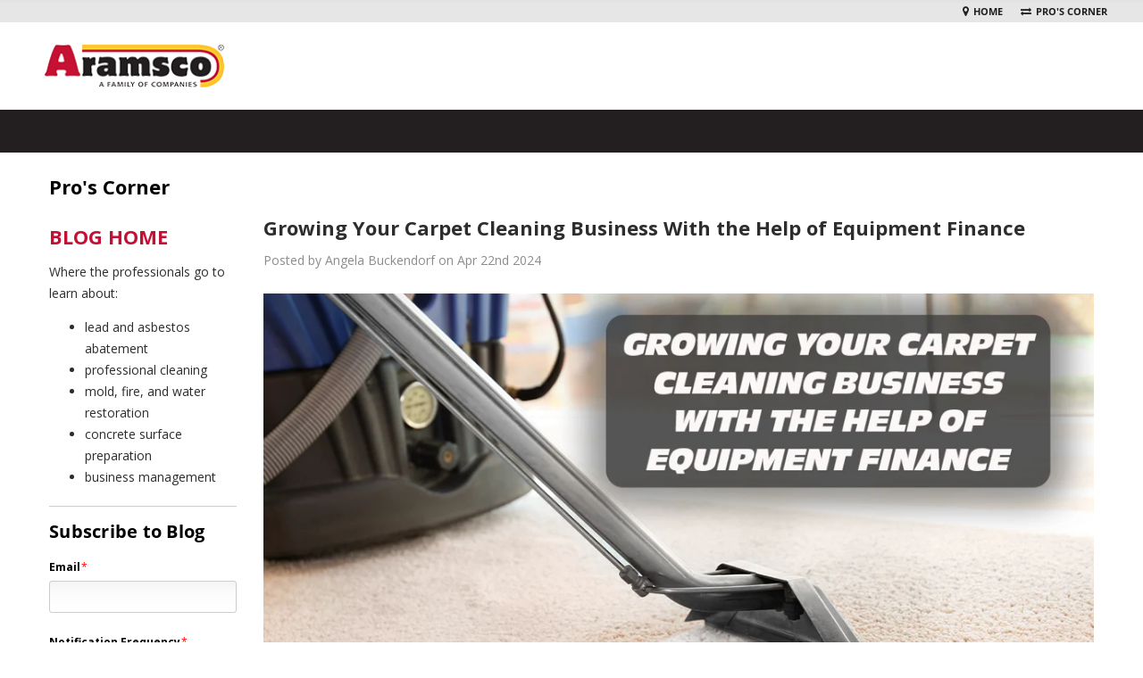

--- FILE ---
content_type: text/html; charset=UTF-8
request_url: https://blog.aramsco.com/tag/business-finance
body_size: 10066
content:
<!doctype html><!--[if lt IE 7]> <html class="no-js lt-ie9 lt-ie8 lt-ie7" lang="en-us" > <![endif]--><!--[if IE 7]>    <html class="no-js lt-ie9 lt-ie8" lang="en-us" >        <![endif]--><!--[if IE 8]>    <html class="no-js lt-ie9" lang="en-us" >               <![endif]--><!--[if gt IE 8]><!--><html class="no-js" lang="en-us"><!--<![endif]--><head>
    <meta charset="utf-8">
    <meta http-equiv="X-UA-Compatible" content="IE=edge,chrome=1">
    <meta name="author" content="Aramsco, Inc">
    <meta name="description" content="Business Finance | Expert advice on carpet cleaning, lead and asbestos abatement; mold, fire, and water restoration; and concrete surface preparation.">
    <meta name="generator" content="HubSpot">
    <title>Aramsco Pro's Corner Blog | Business Finance</title>
    <link rel="shortcut icon" href="https://blog.aramsco.com/hubfs/aramsco_favicon.ico">
    
<meta name="viewport" content="width=device-width, initial-scale=1">

    <script src="/hs/hsstatic/jquery-libs/static-1.1/jquery/jquery-1.7.1.js"></script>
<script>hsjQuery = window['jQuery'];</script>
    <meta property="og:description" content="Business Finance | Expert advice on carpet cleaning, lead and asbestos abatement; mold, fire, and water restoration; and concrete surface preparation.">
    <meta property="og:title" content="Aramsco Pro's Corner Blog | Business Finance">
    <meta name="twitter:description" content="Business Finance | Expert advice on carpet cleaning, lead and asbestos abatement; mold, fire, and water restoration; and concrete surface preparation.">
    <meta name="twitter:title" content="Aramsco Pro's Corner Blog | Business Finance">

    

    
    <style>
a.cta_button{-moz-box-sizing:content-box !important;-webkit-box-sizing:content-box !important;box-sizing:content-box !important;vertical-align:middle}.hs-breadcrumb-menu{list-style-type:none;margin:0px 0px 0px 0px;padding:0px 0px 0px 0px}.hs-breadcrumb-menu-item{float:left;padding:10px 0px 10px 10px}.hs-breadcrumb-menu-divider:before{content:'›';padding-left:10px}.hs-featured-image-link{border:0}.hs-featured-image{float:right;margin:0 0 20px 20px;max-width:50%}@media (max-width: 568px){.hs-featured-image{float:none;margin:0;width:100%;max-width:100%}}.hs-screen-reader-text{clip:rect(1px, 1px, 1px, 1px);height:1px;overflow:hidden;position:absolute !important;width:1px}
</style>

<link rel="stylesheet" href="/hs/hsstatic/BlogSocialSharingSupport/static-1.258/bundles/project.css">
<link rel="stylesheet" href="/hs/hsstatic/AsyncSupport/static-1.501/sass/rss_post_listing.css">
<link rel="stylesheet" href="https://blog.aramsco.com/hubfs/hub_generated/module_assets/1/9972879064/1742673900586/module_Site_Search_Input_-_Aramsco_May2019_V2_Theme.min.css">
    

    
<!--  Added by GoogleAnalytics integration -->
<script>
var _hsp = window._hsp = window._hsp || [];
_hsp.push(['addPrivacyConsentListener', function(consent) { if (consent.allowed || (consent.categories && consent.categories.analytics)) {
  (function(i,s,o,g,r,a,m){i['GoogleAnalyticsObject']=r;i[r]=i[r]||function(){
  (i[r].q=i[r].q||[]).push(arguments)},i[r].l=1*new Date();a=s.createElement(o),
  m=s.getElementsByTagName(o)[0];a.async=1;a.src=g;m.parentNode.insertBefore(a,m)
})(window,document,'script','//www.google-analytics.com/analytics.js','ga');
  ga('create','UA-9387266-1','auto');
  ga('send','pageview');
}}]);
</script>

<!-- /Added by GoogleAnalytics integration -->

<!--  Added by GoogleAnalytics4 integration -->
<script>
var _hsp = window._hsp = window._hsp || [];
window.dataLayer = window.dataLayer || [];
function gtag(){dataLayer.push(arguments);}

var useGoogleConsentModeV2 = true;
var waitForUpdateMillis = 1000;


if (!window._hsGoogleConsentRunOnce) {
  window._hsGoogleConsentRunOnce = true;

  gtag('consent', 'default', {
    'ad_storage': 'denied',
    'analytics_storage': 'denied',
    'ad_user_data': 'denied',
    'ad_personalization': 'denied',
    'wait_for_update': waitForUpdateMillis
  });

  if (useGoogleConsentModeV2) {
    _hsp.push(['useGoogleConsentModeV2'])
  } else {
    _hsp.push(['addPrivacyConsentListener', function(consent){
      var hasAnalyticsConsent = consent && (consent.allowed || (consent.categories && consent.categories.analytics));
      var hasAdsConsent = consent && (consent.allowed || (consent.categories && consent.categories.advertisement));

      gtag('consent', 'update', {
        'ad_storage': hasAdsConsent ? 'granted' : 'denied',
        'analytics_storage': hasAnalyticsConsent ? 'granted' : 'denied',
        'ad_user_data': hasAdsConsent ? 'granted' : 'denied',
        'ad_personalization': hasAdsConsent ? 'granted' : 'denied'
      });
    }]);
  }
}

gtag('js', new Date());
gtag('set', 'developer_id.dZTQ1Zm', true);
gtag('config', 'G-JZXGVR01CD');
</script>
<script async src="https://www.googletagmanager.com/gtag/js?id=G-JZXGVR01CD"></script>

<!-- /Added by GoogleAnalytics4 integration -->



<meta name="twitter:site" content="@Aramsco">
<meta property="og:url" content="https://blog.aramsco.com/tag/business-finance">
<meta property="og:type" content="blog">
<meta name="twitter:card" content="summary">
<link rel="alternate" type="application/rss+xml" href="https://blog.aramsco.com/rss.xml">
<meta name="twitter:domain" content="blog.aramsco.com">
<script src="//platform.linkedin.com/in.js" type="text/javascript">
    lang: en_US
</script>

<meta http-equiv="content-language" content="en-us">
<link rel="stylesheet" href="//7052064.fs1.hubspotusercontent-na1.net/hubfs/7052064/hub_generated/template_assets/DEFAULT_ASSET/1767988196805/template_layout.min.css">


<link rel="stylesheet" href="https://blog.aramsco.com/hubfs/hub_generated/template_assets/1/9911899582/1742564340638/template_Aramsco_May2019_V2_Blog-style.css">




</head>
<body class="blog   hs-content-id-86609638288 hs-blog-listing hs-blog-id-5495225751" style="">
    <div class="header-container-wrapper">
    <div class="header-container container-fluid">

<div class="row-fluid-wrapper row-depth-1 row-number-1 ">
<div class="row-fluid ">
<div class="span12 widget-span widget-type-cell " style="" data-widget-type="cell" data-x="0" data-w="12">

<div class="row-fluid-wrapper row-depth-1 row-number-2 ">
<div class="row-fluid ">
<div class="span12 widget-span widget-type-cell " style="" data-widget-type="cell" data-x="0" data-w="12">

<div class="row-fluid-wrapper row-depth-1 row-number-3 ">
<div class="row-fluid ">
<div class="span12 widget-span widget-type-global_group " style="" data-widget-type="global_group" data-x="0" data-w="12">
<div class="" data-global-widget-path="generated_global_groups/9587690038.html"><div class="row-fluid-wrapper row-depth-1 row-number-1 ">
<div class="row-fluid ">
<div class="span12 widget-span widget-type-cell cm-header-outer" style="" data-widget-type="cell" data-x="0" data-w="12">

<div class="row-fluid-wrapper row-depth-1 row-number-2 ">
<div class="row-fluid ">
<div class="span12 widget-span widget-type-cell header-panel-wrap hidden-phone" style="" data-widget-type="cell" data-x="0" data-w="12">

<div class="row-fluid-wrapper row-depth-1 row-number-3 ">
<div class="row-fluid ">
<div class="span12 widget-span widget-type-cell page-center" style="" data-widget-type="cell" data-x="0" data-w="12">

<div class="row-fluid-wrapper row-depth-1 row-number-4 ">
<div class="row-fluid ">
<div class="span12 widget-span widget-type-custom_widget header-pannel-menu" style="" data-widget-type="custom_widget" data-x="0" data-w="12">
<div id="hs_cos_wrapper_module_151811933987828" class="hs_cos_wrapper hs_cos_wrapper_widget hs_cos_wrapper_type_module widget-type-menu" style="" data-hs-cos-general-type="widget" data-hs-cos-type="module">
<span id="hs_cos_wrapper_module_151811933987828_" class="hs_cos_wrapper hs_cos_wrapper_widget hs_cos_wrapper_type_menu" style="" data-hs-cos-general-type="widget" data-hs-cos-type="menu"><div id="hs_menu_wrapper_module_151811933987828_" class="hs-menu-wrapper active-branch flyouts hs-menu-flow-horizontal" role="navigation" data-sitemap-name="default" data-menu-id="5748338271" aria-label="Navigation Menu">
 <ul role="menu">
  <li class="hs-menu-item hs-menu-depth-1" role="none"><a href="https://aramsco.com" role="menuitem">Home</a></li>
  <li class="hs-menu-item hs-menu-depth-1" role="none"><a href="https://blog.aramsco.com" role="menuitem">Pro's Corner</a></li>
 </ul>
</div></span></div>

</div><!--end widget-span -->
</div><!--end row-->
</div><!--end row-wrapper -->

</div><!--end widget-span -->
</div><!--end row-->
</div><!--end row-wrapper -->

</div><!--end widget-span -->
</div><!--end row-->
</div><!--end row-wrapper -->

<div class="row-fluid-wrapper row-depth-1 row-number-5 ">
<div class="row-fluid ">
<div class="span12 widget-span widget-type-cell header-main-content-wrap" style="" data-widget-type="cell" data-x="0" data-w="12">

<div class="row-fluid-wrapper row-depth-1 row-number-6 ">
<div class="row-fluid ">
<div class="span12 widget-span widget-type-cell header-logo-section" style="" data-widget-type="cell" data-x="0" data-w="12">

<div class="row-fluid-wrapper row-depth-1 row-number-7 ">
<div class="row-fluid ">
<div class="span12 widget-span widget-type-cell page-center" style="" data-widget-type="cell" data-x="0" data-w="12">

<div class="row-fluid-wrapper row-depth-2 row-number-1 ">
<div class="row-fluid ">
<div class="span12 widget-span widget-type-cell cm-logo-wrap" style="" data-widget-type="cell" data-x="0" data-w="12">

<div class="row-fluid-wrapper row-depth-2 row-number-2 ">
<div class="row-fluid ">
<div class="span12 widget-span widget-type-custom_widget " style="" data-widget-type="custom_widget" data-x="0" data-w="12">
<div id="hs_cos_wrapper_module_15577291316441060" class="hs_cos_wrapper hs_cos_wrapper_widget hs_cos_wrapper_type_module widget-type-logo" style="" data-hs-cos-general-type="widget" data-hs-cos-type="module"><div class="custom-logo">
	<a href="https://www.aramsco.com/">

		<img src="https://blog.aramsco.com/hubfs/Aramsco_May2019/Image/logo.png" alt="Aramsco">

	</a>
</div></div>

   </div><!--end widget-span -->
    </div><!--end row-->
</div><!--end row-wrapper -->

</div><!--end widget-span -->
</div><!--end row-->
</div><!--end row-wrapper -->

</div><!--end widget-span -->
</div><!--end row-->
</div><!--end row-wrapper -->

</div><!--end widget-span -->
</div><!--end row-->
</div><!--end row-wrapper -->

<div class="row-fluid-wrapper row-depth-1 row-number-1 ">
<div class="row-fluid ">
<div class="span12 widget-span widget-type-cell header-sitemap-wrap hidden-phone" style="" data-widget-type="cell" data-x="0" data-w="12">

<div class="row-fluid-wrapper row-depth-1 row-number-2 ">
<div class="row-fluid ">
<div class="span12 widget-span widget-type-cell page-center" style="" data-widget-type="cell" data-x="0" data-w="12">

<div class="row-fluid-wrapper row-depth-2 row-number-1 ">
<div class="row-fluid ">
<div class="span12 widget-span widget-type-custom_widget custom-menu-primary" style="" data-widget-type="custom_widget" data-x="0" data-w="12">
<div id="hs_cos_wrapper_module_1557728307365456" class="hs_cos_wrapper hs_cos_wrapper_widget hs_cos_wrapper_type_module widget-type-menu" style="" data-hs-cos-general-type="widget" data-hs-cos-type="module">
<span id="hs_cos_wrapper_module_1557728307365456_" class="hs_cos_wrapper hs_cos_wrapper_widget hs_cos_wrapper_type_menu" style="" data-hs-cos-general-type="widget" data-hs-cos-type="menu"><div id="hs_menu_wrapper_module_1557728307365456_" class="hs-menu-wrapper active-branch flyouts hs-menu-flow-horizontal" role="navigation" data-sitemap-name="default" data-menu-id="5748338271" aria-label="Navigation Menu">
 <ul role="menu">
  <li class="hs-menu-item hs-menu-depth-1" role="none"><a href="https://aramsco.com" role="menuitem">Home</a></li>
  <li class="hs-menu-item hs-menu-depth-1" role="none"><a href="https://blog.aramsco.com" role="menuitem">Pro's Corner</a></li>
 </ul>
</div></span></div>

</div><!--end widget-span -->
</div><!--end row-->
</div><!--end row-wrapper -->

</div><!--end widget-span -->
</div><!--end row-->
</div><!--end row-wrapper -->

</div><!--end widget-span -->
</div><!--end row-->
</div><!--end row-wrapper -->

</div><!--end widget-span -->
</div><!--end row-->
</div><!--end row-wrapper -->

</div><!--end widget-span -->
</div><!--end row-->
</div><!--end row-wrapper -->

<div class="row-fluid-wrapper row-depth-1 row-number-1 ">
<div class="row-fluid ">
<div class="span12 widget-span widget-type-cell custom-menu-primary visible-phone" style="" data-widget-type="cell" data-x="0" data-w="12">

<div class="row-fluid-wrapper row-depth-1 row-number-2 ">
<div class="row-fluid ">
<div class="span12 widget-span widget-type-custom_widget custom-menu-headings" style="" data-widget-type="custom_widget" data-x="0" data-w="12">
<div id="hs_cos_wrapper_module_1557818848043581" class="hs_cos_wrapper hs_cos_wrapper_widget hs_cos_wrapper_type_module widget-type-menu" style="" data-hs-cos-general-type="widget" data-hs-cos-type="module">
<span id="hs_cos_wrapper_module_1557818848043581_" class="hs_cos_wrapper hs_cos_wrapper_widget hs_cos_wrapper_type_menu" style="" data-hs-cos-general-type="widget" data-hs-cos-type="menu"><div id="hs_menu_wrapper_module_1557818848043581_" class="hs-menu-wrapper active-branch flyouts hs-menu-flow-horizontal" role="navigation" data-sitemap-name="default" data-menu-id="9636584680" aria-label="Navigation Menu">
 <ul role="menu">
  <li class="hs-menu-item hs-menu-depth-1" role="none"><a href="javascript:;" role="menuitem">Account</a></li>
 </ul>
</div></span></div>

</div><!--end widget-span -->
</div><!--end row-->
</div><!--end row-wrapper -->

<div class="row-fluid-wrapper row-depth-1 row-number-3 ">
<div class="row-fluid ">
<div class="span12 widget-span widget-type-custom_widget account-menu" style="" data-widget-type="custom_widget" data-x="0" data-w="12">
<div id="hs_cos_wrapper_module_1557816830887479" class="hs_cos_wrapper hs_cos_wrapper_widget hs_cos_wrapper_type_module widget-type-menu" style="" data-hs-cos-general-type="widget" data-hs-cos-type="module">
<span id="hs_cos_wrapper_module_1557816830887479_" class="hs_cos_wrapper hs_cos_wrapper_widget hs_cos_wrapper_type_menu" style="" data-hs-cos-general-type="widget" data-hs-cos-type="menu"><div id="hs_menu_wrapper_module_1557816830887479_" class="hs-menu-wrapper active-branch flyouts hs-menu-flow-horizontal" role="navigation" data-sitemap-name="default" data-menu-id="9636754481" aria-label="Navigation Menu">
 <ul role="menu">
  <li class="hs-menu-item hs-menu-depth-1" role="none"><a href="http://aramsco-live.epicorcommerce.com/locations/" role="menuitem">locations</a></li>
  <li class="hs-menu-item hs-menu-depth-1" role="none"><a href="http://aramsco-live.epicorcommerce.com/education/" role="menuitem">education</a></li>
  <li class="hs-menu-item hs-menu-depth-1" role="none"><a href="http://aramsco-live.epicorcommerce.com/aboutus/" role="menuitem">about us</a></li>
 </ul>
</div></span></div>

</div><!--end widget-span -->
</div><!--end row-->
</div><!--end row-wrapper -->

</div><!--end widget-span -->
</div><!--end row-->
</div><!--end row-wrapper -->
</div>
</div><!--end widget-span -->
</div><!--end row-->
</div><!--end row-wrapper -->

</div><!--end widget-span -->
</div><!--end row-->
</div><!--end row-wrapper -->

</div><!--end widget-span -->
</div><!--end row-->
</div><!--end row-wrapper -->

    </div><!--end header -->
</div><!--end header wrapper -->

<div class="body-container-wrapper">
    <div class="body-container container-fluid">

<div class="row-fluid-wrapper row-depth-1 row-number-1 ">
<div class="row-fluid ">
<div class="span12 widget-span widget-type-cell page-center content-wrapper" style="" data-widget-type="cell" data-x="0" data-w="12">

<div class="row-fluid-wrapper row-depth-1 row-number-2 ">
<div class="row-fluid ">
<div class="span12 widget-span widget-type-cell " style="" data-widget-type="cell" data-x="0" data-w="12">

<div class="row-fluid-wrapper row-depth-1 row-number-3 ">
<div class="row-fluid ">
<div class="span12 widget-span widget-type-raw_jinja hs-blog-header" style="" data-widget-type="raw_jinja" data-x="0" data-w="12">
<h1>Pro's Corner</h1></div><!--end widget-span -->

</div><!--end row-->
</div><!--end row-wrapper -->

</div><!--end widget-span -->
</div><!--end row-->
</div><!--end row-wrapper -->

<div class="row-fluid-wrapper row-depth-1 row-number-4 ">
<div class="row-fluid ">
<div class="span12 widget-span widget-type-cell custom-module-wrap" style="" data-widget-type="cell" data-x="0" data-w="12">

<div class="row-fluid-wrapper row-depth-1 row-number-5 ">
<div class="row-fluid ">
<div class="span8 widget-span widget-type-cell blog-content" style="" data-widget-type="cell" data-x="0" data-w="8">

<div class="row-fluid-wrapper row-depth-1 row-number-6 ">
<div class="row-fluid ">
<div class="span12 widget-span widget-type-custom_widget " style="" data-widget-type="custom_widget" data-x="0" data-w="12">
<div id="hs_cos_wrapper_module_1523032069834331" class="hs_cos_wrapper hs_cos_wrapper_widget hs_cos_wrapper_type_module widget-type-blog_content" style="" data-hs-cos-general-type="widget" data-hs-cos-type="module">
   <div class="blog-section">
<div class="blog-listing-wrapper cell-wrapper">
<div class="blog-section">
<div class="blog-listing-wrapper cell-wrapper">
<div class="post-listing">
<div class="post-item">
<div class="post-header">
<h2><a href="https://blog.aramsco.com/growing-your-carpet-cleaning-business-with-the-help-of-equipment-finance">Growing Your Carpet Cleaning Business With the Help of Equipment Finance</a></h2>
</div>
<div class="byline"> 
Posted by Angela Buckendorf on Apr 
22nd
2024
</div>
<div class="hs-featured-image-wrapper">
<a href="https://blog.aramsco.com/growing-your-carpet-cleaning-business-with-the-help-of-equipment-finance" title="" class="hs-featured-image-link">
<img src="https://blog.aramsco.com/hs-fs/hubfs/finance%20blog.png?width=1000&amp;name=finance%20blog.png" class="hs-featured-image" alt="">
</a>
</div>
<div class="post-body clearfix">
<!--post summary-->
<p>In the competitive world of carpet cleaning, having the right equipment is key to delivering superior service and expanding business operations.…</p>
</div>
<a class="more-link" href="https://blog.aramsco.com/growing-your-carpet-cleaning-business-with-the-help-of-equipment-finance">Read More</a>
<p id="hubspot-topic_data">
<a class="topic-link" href="https://blog.aramsco.com/tag/business-finance">Business Finance</a>
</p>
<div class="share-byline">
<span id="hs_cos_wrapper_blog_social_sharing" class="hs_cos_wrapper hs_cos_wrapper_widget hs_cos_wrapper_type_blog_social_sharing" style="" data-hs-cos-general-type="widget" data-hs-cos-type="blog_social_sharing">
<div class="hs-blog-social-share">
<ul class="hs-blog-social-share-list">
<li class="hs-blog-social-share-item hs-blog-social-share-item-twitter">
<!-- Twitter social share -->
<a href="https://twitter.com/share" class="twitter-share-button" data-lang="en" data-url="https://blog.aramsco.com/growing-your-carpet-cleaning-business-with-the-help-of-equipment-finance" data-size="medium" data-text="Growing Your Carpet Cleaning Business With the Help of Equipment Finance">Tweet</a>
</li>
<li class="hs-blog-social-share-item hs-blog-social-share-item-linkedin">
<!-- LinkedIn social share -->
<script type="IN/Share" data-url="https://blog.aramsco.com/growing-your-carpet-cleaning-business-with-the-help-of-equipment-finance" data-showzero="true" data-counter="right"></script>
</li>
<li class="hs-blog-social-share-item hs-blog-social-share-item-facebook">
<!-- Facebook share -->
<div class="fb-share-button" data-href="https://blog.aramsco.com/growing-your-carpet-cleaning-business-with-the-help-of-equipment-finance" data-layout="button_count"></div>
</li>
</ul>
</div>
</span>
</div>
</div>
<div class="post-item">
<div class="post-header">
<h2><a href="https://blog.aramsco.com/whatever-you-need-we-can-find-it-for-you.-aztec-financial-has-a-business-line-of-credit-available-to-create-leverage-in-your-business">"Whatever you need, we can find it for you." Aztec Financial has a Business Line of Credit Available to Create Leverage in Your Business</a></h2>
</div>
<div class="byline"> 
Posted by Drew Crawford on Dec 
16th
2022
</div>
<div class="hs-featured-image-wrapper">
<a href="https://blog.aramsco.com/whatever-you-need-we-can-find-it-for-you.-aztec-financial-has-a-business-line-of-credit-available-to-create-leverage-in-your-business" title="" class="hs-featured-image-link">
<img src="https://blog.aramsco.com/hs-fs/hubfs/Business%20Line%20of%20Credit%20Cover.jpg?width=1000&amp;name=Business%20Line%20of%20Credit%20Cover.jpg" class="hs-featured-image" alt="">
</a>
</div>
<div class="post-body clearfix">
<!--post summary-->
<p>Credit has always seemed like a Catch-22 to me. Starting when you are 18, you receive promotional offers in the mail to sign up for every credit card…</p>
</div>
<a class="more-link" href="https://blog.aramsco.com/whatever-you-need-we-can-find-it-for-you.-aztec-financial-has-a-business-line-of-credit-available-to-create-leverage-in-your-business">Read More</a>
<p id="hubspot-topic_data">
<a class="topic-link" href="https://blog.aramsco.com/tag/business-finance">Business Finance</a>
</p>
<div class="share-byline">
<span id="hs_cos_wrapper_blog_social_sharing" class="hs_cos_wrapper hs_cos_wrapper_widget hs_cos_wrapper_type_blog_social_sharing" style="" data-hs-cos-general-type="widget" data-hs-cos-type="blog_social_sharing">
<div class="hs-blog-social-share">
<ul class="hs-blog-social-share-list">
<li class="hs-blog-social-share-item hs-blog-social-share-item-twitter">
<!-- Twitter social share -->
<a href="https://twitter.com/share" class="twitter-share-button" data-lang="en" data-url="https://blog.aramsco.com/whatever-you-need-we-can-find-it-for-you.-aztec-financial-has-a-business-line-of-credit-available-to-create-leverage-in-your-business" data-size="medium" data-text="&quot;Whatever you need, we can find it for you.&quot; Aztec Financial has a Business Line of Credit Available to Create Leverage in Your Business">Tweet</a>
</li>
<li class="hs-blog-social-share-item hs-blog-social-share-item-linkedin">
<!-- LinkedIn social share -->
<script type="IN/Share" data-url="https://blog.aramsco.com/whatever-you-need-we-can-find-it-for-you.-aztec-financial-has-a-business-line-of-credit-available-to-create-leverage-in-your-business" data-showzero="true" data-counter="right"></script>
</li>
<li class="hs-blog-social-share-item hs-blog-social-share-item-facebook">
<!-- Facebook share -->
<div class="fb-share-button" data-href="https://blog.aramsco.com/whatever-you-need-we-can-find-it-for-you.-aztec-financial-has-a-business-line-of-credit-available-to-create-leverage-in-your-business" data-layout="button_count"></div>
</li>
</ul>
</div>
</span>
</div>
</div>
<div class="post-item">
<div class="post-header">
<h2><a href="https://blog.aramsco.com/what-are-the-differences-between-business-and-personal-loans-why-does-it-matter">What Are the Differences Between Business and Personal Loans? Why Does it Matter?</a></h2>
</div>
<div class="byline"> 
Posted by Angela Buckendorf on Nov 
07th
2022
</div>
<div class="hs-featured-image-wrapper">
<a href="https://blog.aramsco.com/what-are-the-differences-between-business-and-personal-loans-why-does-it-matter" title="" class="hs-featured-image-link">
<img src="https://blog.aramsco.com/hs-fs/hubfs/What%20Are%20the%20Differences%20Between%20Business%20and%20Personal%20Loans%20Why%20Does%20it%20Matter.jpg?width=1000&amp;name=What%20Are%20the%20Differences%20Between%20Business%20and%20Personal%20Loans%20Why%20Does%20it%20Matter.jpg" class="hs-featured-image" alt="">
</a>
</div>
<div class="post-body clearfix">
<!--post summary-->
<p>In today’s volatile economic environment, people are being more cautious when it comes to loans and borrowing money. When it comes to financing your…</p>
</div>
<a class="more-link" href="https://blog.aramsco.com/what-are-the-differences-between-business-and-personal-loans-why-does-it-matter">Read More</a>
<p id="hubspot-topic_data">
<a class="topic-link" href="https://blog.aramsco.com/tag/business">Business</a> 
<a class="topic-link" href="https://blog.aramsco.com/tag/business-finance">Business Finance</a>
</p>
<div class="share-byline">
<span id="hs_cos_wrapper_blog_social_sharing" class="hs_cos_wrapper hs_cos_wrapper_widget hs_cos_wrapper_type_blog_social_sharing" style="" data-hs-cos-general-type="widget" data-hs-cos-type="blog_social_sharing">
<div class="hs-blog-social-share">
<ul class="hs-blog-social-share-list">
<li class="hs-blog-social-share-item hs-blog-social-share-item-twitter">
<!-- Twitter social share -->
<a href="https://twitter.com/share" class="twitter-share-button" data-lang="en" data-url="https://blog.aramsco.com/what-are-the-differences-between-business-and-personal-loans-why-does-it-matter" data-size="medium" data-text="What Are the Differences Between Business and Personal Loans? Why Does it Matter?">Tweet</a>
</li>
<li class="hs-blog-social-share-item hs-blog-social-share-item-linkedin">
<!-- LinkedIn social share -->
<script type="IN/Share" data-url="https://blog.aramsco.com/what-are-the-differences-between-business-and-personal-loans-why-does-it-matter" data-showzero="true" data-counter="right"></script>
</li>
<li class="hs-blog-social-share-item hs-blog-social-share-item-facebook">
<!-- Facebook share -->
<div class="fb-share-button" data-href="https://blog.aramsco.com/what-are-the-differences-between-business-and-personal-loans-why-does-it-matter" data-layout="button_count"></div>
</li>
</ul>
</div>
</span>
</div>
</div>
<div class="post-item">
<div class="post-header">
<h2><a href="https://blog.aramsco.com/why-is-there-never-enough-cash-6-tips-for-increasing-your-cash-flow">Why is There Never Enough Cash? 6 Ways to Increase Your Cash Flow</a></h2>
</div>
<div class="byline"> 
Posted by Angela Buckendorf on Nov 
02nd
2022
</div>
<div class="hs-featured-image-wrapper">
<a href="https://blog.aramsco.com/why-is-there-never-enough-cash-6-tips-for-increasing-your-cash-flow" title="" class="hs-featured-image-link">
<img src="https://blog.aramsco.com/hs-fs/hubfs/Increase%20Cash%20Flow.jpg?width=1000&amp;name=Increase%20Cash%20Flow.jpg" class="hs-featured-image" alt="">
</a>
</div>
<div class="post-body clearfix">
<!--post summary-->
<p>Sales are up, and profits are good… why can’t my business pay our obligations?</p>
</div>
<a class="more-link" href="https://blog.aramsco.com/why-is-there-never-enough-cash-6-tips-for-increasing-your-cash-flow">Read More</a>
<p id="hubspot-topic_data">
<a class="topic-link" href="https://blog.aramsco.com/tag/business">Business</a> 
<a class="topic-link" href="https://blog.aramsco.com/tag/business-finance">Business Finance</a>
</p>
<div class="share-byline">
<span id="hs_cos_wrapper_blog_social_sharing" class="hs_cos_wrapper hs_cos_wrapper_widget hs_cos_wrapper_type_blog_social_sharing" style="" data-hs-cos-general-type="widget" data-hs-cos-type="blog_social_sharing">
<div class="hs-blog-social-share">
<ul class="hs-blog-social-share-list">
<li class="hs-blog-social-share-item hs-blog-social-share-item-twitter">
<!-- Twitter social share -->
<a href="https://twitter.com/share" class="twitter-share-button" data-lang="en" data-url="https://blog.aramsco.com/why-is-there-never-enough-cash-6-tips-for-increasing-your-cash-flow" data-size="medium" data-text="Why is There Never Enough Cash? 6 Ways to Increase Your Cash Flow">Tweet</a>
</li>
<li class="hs-blog-social-share-item hs-blog-social-share-item-linkedin">
<!-- LinkedIn social share -->
<script type="IN/Share" data-url="https://blog.aramsco.com/why-is-there-never-enough-cash-6-tips-for-increasing-your-cash-flow" data-showzero="true" data-counter="right"></script>
</li>
<li class="hs-blog-social-share-item hs-blog-social-share-item-facebook">
<!-- Facebook share -->
<div class="fb-share-button" data-href="https://blog.aramsco.com/why-is-there-never-enough-cash-6-tips-for-increasing-your-cash-flow" data-layout="button_count"></div>
</li>
</ul>
</div>
</span>
</div>
</div>
<div class="post-item">
<div class="post-header">
<h2><a href="https://blog.aramsco.com/working-capital-solutions-bridge-loans-vs.-business-lines-of-credit">Working Capital Solutions: Bridge Loans vs. Business Lines of Credit</a></h2>
</div>
<div class="byline"> 
Posted by Angela Buckendorf on Sep 
13th
2022
</div>
<div class="hs-featured-image-wrapper">
<a href="https://blog.aramsco.com/working-capital-solutions-bridge-loans-vs.-business-lines-of-credit" title="" class="hs-featured-image-link">
<img src="https://blog.aramsco.com/hs-fs/hubfs/Bridge%20Loans.png?width=1000&amp;name=Bridge%20Loans.png" class="hs-featured-image" alt="">
</a>
</div>
<div class="post-body clearfix">
<!--post summary-->
<p>Cash Flow &amp; Working Capital – What is the Difference? Do you use cash flow and working capital accounting when making financial decisions for your…</p>
</div>
<a class="more-link" href="https://blog.aramsco.com/working-capital-solutions-bridge-loans-vs.-business-lines-of-credit">Read More</a>
<p id="hubspot-topic_data">
<a class="topic-link" href="https://blog.aramsco.com/tag/business-finance">Business Finance</a>
</p>
<div class="share-byline">
<span id="hs_cos_wrapper_blog_social_sharing" class="hs_cos_wrapper hs_cos_wrapper_widget hs_cos_wrapper_type_blog_social_sharing" style="" data-hs-cos-general-type="widget" data-hs-cos-type="blog_social_sharing">
<div class="hs-blog-social-share">
<ul class="hs-blog-social-share-list">
<li class="hs-blog-social-share-item hs-blog-social-share-item-twitter">
<!-- Twitter social share -->
<a href="https://twitter.com/share" class="twitter-share-button" data-lang="en" data-url="https://blog.aramsco.com/working-capital-solutions-bridge-loans-vs.-business-lines-of-credit" data-size="medium" data-text="Working Capital Solutions: Bridge Loans vs. Business Lines of Credit">Tweet</a>
</li>
<li class="hs-blog-social-share-item hs-blog-social-share-item-linkedin">
<!-- LinkedIn social share -->
<script type="IN/Share" data-url="https://blog.aramsco.com/working-capital-solutions-bridge-loans-vs.-business-lines-of-credit" data-showzero="true" data-counter="right"></script>
</li>
<li class="hs-blog-social-share-item hs-blog-social-share-item-facebook">
<!-- Facebook share -->
<div class="fb-share-button" data-href="https://blog.aramsco.com/working-capital-solutions-bridge-loans-vs.-business-lines-of-credit" data-layout="button_count"></div>
</li>
</ul>
</div>
</span>
</div>
</div>
</div>
<div class="blog-pagination">
<div class="blog-pagination-left">
</div>
<div class="blog-pagination-center">
<a class="active" href="https://blog.aramsco.com/tag/business-finance/page/1">1</a>
</div>
<div class="blog-pagination-right">
</div>
</div>
</div>
</div>
</div>
</div>
</div>

</div><!--end widget-span -->
</div><!--end row-->
</div><!--end row-wrapper -->

<div class="row-fluid-wrapper row-depth-1 row-number-7 ">
<div class="row-fluid ">
<div class="span12 widget-span widget-type-custom_widget " style="" data-widget-type="custom_widget" data-x="0" data-w="12">
<div id="hs_cos_wrapper_module_1523032063950328" class="hs_cos_wrapper hs_cos_wrapper_widget hs_cos_wrapper_type_module widget-type-blog_comments" style="" data-hs-cos-general-type="widget" data-hs-cos-type="module"><span id="hs_cos_wrapper_module_1523032063950328_blog_comments" class="hs_cos_wrapper hs_cos_wrapper_widget hs_cos_wrapper_type_blog_comments" style="" data-hs-cos-general-type="widget" data-hs-cos-type="blog_comments"></span></div>

</div><!--end widget-span -->
</div><!--end row-->
</div><!--end row-wrapper -->

</div><!--end widget-span -->
<div class="span4 widget-span widget-type-cell blog-sidebar" style="" data-widget-type="cell" data-x="8" data-w="4">

<div class="row-fluid-wrapper row-depth-1 row-number-8 ">
<div class="row-fluid ">
<div class="span12 widget-span widget-type-custom_widget first" style="" data-widget-type="custom_widget" data-x="0" data-w="12">
<div id="hs_cos_wrapper_module_1523032055299326" class="hs_cos_wrapper hs_cos_wrapper_widget hs_cos_wrapper_type_module widget-type-rich_text" style="" data-hs-cos-general-type="widget" data-hs-cos-type="module"><span id="hs_cos_wrapper_module_1523032055299326_" class="hs_cos_wrapper hs_cos_wrapper_widget hs_cos_wrapper_type_rich_text" style="" data-hs-cos-general-type="widget" data-hs-cos-type="rich_text"><h2><a href="https://blog.aramsco.com/" rel=" noopener"><span style="color: #c41034;">BLOG HOME</span></a></h2>
<p>Where the professionals go to learn about:</p>
<ul>
<li>lead and asbestos abatement</li>
<li>professional cleaning</li>
<li>mold, fire, and water restoration</li>
<li>concrete surface preparation</li>
<li>business management</li>
</ul></span></div>

</div><!--end widget-span -->
</div><!--end row-->
</div><!--end row-wrapper -->

<div class="row-fluid-wrapper row-depth-1 row-number-9 ">
<div class="row-fluid ">
<div class="span12 widget-span widget-type-custom_widget subscription-form" style="" data-widget-type="custom_widget" data-x="0" data-w="12">
<div id="hs_cos_wrapper_module_1523032048436323" class="hs_cos_wrapper hs_cos_wrapper_widget hs_cos_wrapper_type_module widget-type-blog_subscribe" style="" data-hs-cos-general-type="widget" data-hs-cos-type="module">


<span id="hs_cos_wrapper_module_1523032048436323_blog_subscribe" class="hs_cos_wrapper hs_cos_wrapper_widget hs_cos_wrapper_type_blog_subscribe" style="" data-hs-cos-general-type="widget" data-hs-cos-type="blog_subscribe"><h3 id="hs_cos_wrapper_module_1523032048436323_blog_subscribe_title" class="hs_cos_wrapper form-title" data-hs-cos-general-type="widget_field" data-hs-cos-type="text">Subscribe to Blog</h3>

<div id="hs_form_target_module_1523032048436323_blog_subscribe_4225"></div>



</span></div>

</div><!--end widget-span -->
</div><!--end row-->
</div><!--end row-wrapper -->

<div class="row-fluid-wrapper row-depth-1 row-number-10 ">
<div class="row-fluid ">
<div class="span12 widget-span widget-type-custom_widget recent-post" style="" data-widget-type="custom_widget" data-x="0" data-w="12">
<div id="hs_cos_wrapper_module_1523032037008319" class="hs_cos_wrapper hs_cos_wrapper_widget hs_cos_wrapper_type_module widget-type-post_listing" style="" data-hs-cos-general-type="widget" data-hs-cos-type="module">
  


<span id="hs_cos_wrapper_module_1523032037008319_" class="hs_cos_wrapper hs_cos_wrapper_widget hs_cos_wrapper_type_post_listing" style="" data-hs-cos-general-type="widget" data-hs-cos-type="post_listing"><div class="block">
  <h3>Recent Posts</h3>
  <div class="widget-module">
    <ul class="hs-hash-2031635028-1767988852295">
    </ul>
  </div>
</div>
</span></div>

</div><!--end widget-span -->
</div><!--end row-->
</div><!--end row-wrapper -->

<div class="row-fluid-wrapper row-depth-1 row-number-11 ">
<div class="row-fluid ">
<div class="span12 widget-span widget-type-custom_widget sidebar-search" style="" data-widget-type="custom_widget" data-x="0" data-w="12">
<div id="hs_cos_wrapper_module_15590243827381661" class="hs_cos_wrapper hs_cos_wrapper_widget hs_cos_wrapper_type_module" style="" data-hs-cos-general-type="widget" data-hs-cos-type="module">

<div class="hs-search-field"> 
	<div class="hs-search-field__bar"> 
		<form action="/hs-search-results">
			
			<label for="term">Search this site on Google</label>
			
			<input type="text" class="hs-search-field__input" name="term" autocomplete="off" aria-label="Search this site on Google" placeholder="">
			<a class="site-search">Search Google</a>
		</form>
	</div>
</div></div>

</div><!--end widget-span -->
</div><!--end row-->
</div><!--end row-wrapper -->

<div class="row-fluid-wrapper row-depth-1 row-number-12 ">
<div class="row-fluid ">
<div class="span12 widget-span widget-type-custom_widget post-by-topic" style="" data-widget-type="custom_widget" data-x="0" data-w="12">
<div id="hs_cos_wrapper_module_1523032024362314" class="hs_cos_wrapper hs_cos_wrapper_widget hs_cos_wrapper_type_module widget-type-post_filter" style="" data-hs-cos-general-type="widget" data-hs-cos-type="module">


  



  




<span id="hs_cos_wrapper_module_1523032024362314_" class="hs_cos_wrapper hs_cos_wrapper_widget hs_cos_wrapper_type_post_filter" style="" data-hs-cos-general-type="widget" data-hs-cos-type="post_filter"><div class="block">
  <h3>Posts by Topic</h3>
  <div class="widget-module">
    <ul>
      
        <li>
          <a href="https://blog.aramsco.com/tag/business">Business <span class="filter-link-count" dir="ltr">(41)</span></a>
        </li>
      
        <li>
          <a href="https://blog.aramsco.com/tag/carpet-cleaning">carpet cleaning <span class="filter-link-count" dir="ltr">(31)</span></a>
        </li>
      
        <li>
          <a href="https://blog.aramsco.com/tag/chemistry">Chemistry <span class="filter-link-count" dir="ltr">(21)</span></a>
        </li>
      
        <li>
          <a href="https://blog.aramsco.com/tag/rugs">Rugs <span class="filter-link-count" dir="ltr">(15)</span></a>
        </li>
      
        <li>
          <a href="https://blog.aramsco.com/tag/carpet">Carpet <span class="filter-link-count" dir="ltr">(13)</span></a>
        </li>
      
        <li style="display:none;">
          <a href="https://blog.aramsco.com/tag/tile-grout">Tile &amp; Grout <span class="filter-link-count" dir="ltr">(13)</span></a>
        </li>
      
        <li style="display:none;">
          <a href="https://blog.aramsco.com/tag/restoration">Restoration <span class="filter-link-count" dir="ltr">(11)</span></a>
        </li>
      
        <li style="display:none;">
          <a href="https://blog.aramsco.com/tag/surface-preparation">Surface Preparation <span class="filter-link-count" dir="ltr">(11)</span></a>
        </li>
      
        <li style="display:none;">
          <a href="https://blog.aramsco.com/tag/deodorization">deodorization <span class="filter-link-count" dir="ltr">(11)</span></a>
        </li>
      
        <li style="display:none;">
          <a href="https://blog.aramsco.com/tag/target-marketing">target marketing <span class="filter-link-count" dir="ltr">(11)</span></a>
        </li>
      
        <li style="display:none;">
          <a href="https://blog.aramsco.com/tag/customer-service">customer service <span class="filter-link-count" dir="ltr">(9)</span></a>
        </li>
      
        <li style="display:none;">
          <a href="https://blog.aramsco.com/tag/special-agents">special agents <span class="filter-link-count" dir="ltr">(9)</span></a>
        </li>
      
        <li style="display:none;">
          <a href="https://blog.aramsco.com/tag/upholstery-cleaning">upholstery cleaning <span class="filter-link-count" dir="ltr">(9)</span></a>
        </li>
      
        <li style="display:none;">
          <a href="https://blog.aramsco.com/tag/covid-19">COVID-19 <span class="filter-link-count" dir="ltr">(8)</span></a>
        </li>
      
        <li style="display:none;">
          <a href="https://blog.aramsco.com/tag/carpet-presprays">Carpet Presprays <span class="filter-link-count" dir="ltr">(8)</span></a>
        </li>
      
        <li style="display:none;">
          <a href="https://blog.aramsco.com/tag/concrete">Concrete <span class="filter-link-count" dir="ltr">(8)</span></a>
        </li>
      
        <li style="display:none;">
          <a href="https://blog.aramsco.com/tag/education">Education <span class="filter-link-count" dir="ltr">(8)</span></a>
        </li>
      
        <li style="display:none;">
          <a href="https://blog.aramsco.com/tag/stain-removal">Stain Removal <span class="filter-link-count" dir="ltr">(8)</span></a>
        </li>
      
        <li style="display:none;">
          <a href="https://blog.aramsco.com/tag/carpet-protector">carpet protector <span class="filter-link-count" dir="ltr">(8)</span></a>
        </li>
      
        <li style="display:none;">
          <a href="https://blog.aramsco.com/tag/encapsulation">encapsulation <span class="filter-link-count" dir="ltr">(8)</span></a>
        </li>
      
        <li style="display:none;">
          <a href="https://blog.aramsco.com/tag/fire-and-water-restoration">Fire and Water Restoration <span class="filter-link-count" dir="ltr">(7)</span></a>
        </li>
      
        <li style="display:none;">
          <a href="https://blog.aramsco.com/tag/grow-your-business">Grow your business <span class="filter-link-count" dir="ltr">(7)</span></a>
        </li>
      
        <li style="display:none;">
          <a href="https://blog.aramsco.com/tag/spotting">Spotting <span class="filter-link-count" dir="ltr">(7)</span></a>
        </li>
      
        <li style="display:none;">
          <a href="https://blog.aramsco.com/tag/concrete-surface-preparation">concrete surface preparation <span class="filter-link-count" dir="ltr">(7)</span></a>
        </li>
      
        <li style="display:none;">
          <a href="https://blog.aramsco.com/tag/equipment">Equipment <span class="filter-link-count" dir="ltr">(6)</span></a>
        </li>
      
        <li style="display:none;">
          <a href="https://blog.aramsco.com/tag/flooring">Flooring <span class="filter-link-count" dir="ltr">(6)</span></a>
        </li>
      
        <li style="display:none;">
          <a href="https://blog.aramsco.com/tag/business-finance">Business Finance <span class="filter-link-count" dir="ltr">(5)</span></a>
        </li>
      
        <li style="display:none;">
          <a href="https://blog.aramsco.com/tag/carpet-rinses">Carpet Rinses <span class="filter-link-count" dir="ltr">(5)</span></a>
        </li>
      
        <li style="display:none;">
          <a href="https://blog.aramsco.com/tag/customer-communication-and-storytelling">Customer communication and storytelling <span class="filter-link-count" dir="ltr">(5)</span></a>
        </li>
      
        <li style="display:none;">
          <a href="https://blog.aramsco.com/tag/jansan">JanSan <span class="filter-link-count" dir="ltr">(4)</span></a>
        </li>
      
        <li style="display:none;">
          <a href="https://blog.aramsco.com/tag/general-cleaning">general cleaning <span class="filter-link-count" dir="ltr">(4)</span></a>
        </li>
      
        <li style="display:none;">
          <a href="https://blog.aramsco.com/tag/sales">sales <span class="filter-link-count" dir="ltr">(4)</span></a>
        </li>
      
        <li style="display:none;">
          <a href="https://blog.aramsco.com/tag/targeted-marketing">Targeted Marketing <span class="filter-link-count" dir="ltr">(3)</span></a>
        </li>
      
        <li style="display:none;">
          <a href="https://blog.aramsco.com/tag/water-quality">Water Quality <span class="filter-link-count" dir="ltr">(3)</span></a>
        </li>
      
        <li style="display:none;">
          <a href="https://blog.aramsco.com/tag/customer-acquisition">Customer Acquisition <span class="filter-link-count" dir="ltr">(2)</span></a>
        </li>
      
        <li style="display:none;">
          <a href="https://blog.aramsco.com/tag/iicrc-classes">IICRC Classes <span class="filter-link-count" dir="ltr">(2)</span></a>
        </li>
      
        <li style="display:none;">
          <a href="https://blog.aramsco.com/tag/odors">Odors <span class="filter-link-count" dir="ltr">(2)</span></a>
        </li>
      
        <li style="display:none;">
          <a href="https://blog.aramsco.com/tag/trauma-cleaning">Trauma Cleaning <span class="filter-link-count" dir="ltr">(2)</span></a>
        </li>
      
        <li style="display:none;">
          <a href="https://blog.aramsco.com/tag/truckmount">Truckmount <span class="filter-link-count" dir="ltr">(2)</span></a>
        </li>
      
        <li style="display:none;">
          <a href="https://blog.aramsco.com/tag/carpet-coloring">carpet coloring <span class="filter-link-count" dir="ltr">(2)</span></a>
        </li>
      
        <li style="display:none;">
          <a href="https://blog.aramsco.com/tag/remediation">remediation <span class="filter-link-count" dir="ltr">(2)</span></a>
        </li>
      
        <li style="display:none;">
          <a href="https://blog.aramsco.com/tag/rentals">rentals <span class="filter-link-count" dir="ltr">(2)</span></a>
        </li>
      
        <li style="display:none;">
          <a href="https://blog.aramsco.com/tag/sustainability">sustainability <span class="filter-link-count" dir="ltr">(2)</span></a>
        </li>
      
        <li style="display:none;">
          <a href="https://blog.aramsco.com/tag/air-quality">Air Quality <span class="filter-link-count" dir="ltr">(1)</span></a>
        </li>
      
        <li style="display:none;">
          <a href="https://blog.aramsco.com/tag/boosters">Boosters <span class="filter-link-count" dir="ltr">(1)</span></a>
        </li>
      
        <li style="display:none;">
          <a href="https://blog.aramsco.com/tag/fire-restoration">Fire Restoration <span class="filter-link-count" dir="ltr">(1)</span></a>
        </li>
      
        <li style="display:none;">
          <a href="https://blog.aramsco.com/tag/most-popular-blog-posts">Most Popular Blog Posts <span class="filter-link-count" dir="ltr">(1)</span></a>
        </li>
      
        <li style="display:none;">
          <a href="https://blog.aramsco.com/tag/pressure-wash">Pressure Wash <span class="filter-link-count" dir="ltr">(1)</span></a>
        </li>
      
        <li style="display:none;">
          <a href="https://blog.aramsco.com/tag/social-impact">Social Impact <span class="filter-link-count" dir="ltr">(1)</span></a>
        </li>
      
        <li style="display:none;">
          <a href="https://blog.aramsco.com/tag/soft-wash">Soft Wash <span class="filter-link-count" dir="ltr">(1)</span></a>
        </li>
      
        <li style="display:none;">
          <a href="https://blog.aramsco.com/tag/asbestos-abatement">asbestos abatement <span class="filter-link-count" dir="ltr">(1)</span></a>
        </li>
      
        <li style="display:none;">
          <a href="https://blog.aramsco.com/tag/fiber-identification">fiber identification <span class="filter-link-count" dir="ltr">(1)</span></a>
        </li>
      
        <li style="display:none;">
          <a href="https://blog.aramsco.com/tag/gloves">gloves <span class="filter-link-count" dir="ltr">(1)</span></a>
        </li>
      
        <li style="display:none;">
          <a href="https://blog.aramsco.com/tag/masks">masks <span class="filter-link-count" dir="ltr">(1)</span></a>
        </li>
      
        <li style="display:none;">
          <a href="https://blog.aramsco.com/tag/news-releases">news releases <span class="filter-link-count" dir="ltr">(1)</span></a>
        </li>
      
        <li style="display:none;">
          <a href="https://blog.aramsco.com/tag/portables">portables <span class="filter-link-count" dir="ltr">(1)</span></a>
        </li>
      
        <li style="display:none;">
          <a href="https://blog.aramsco.com/tag/ppe">ppe <span class="filter-link-count" dir="ltr">(1)</span></a>
        </li>
      
        <li style="display:none;">
          <a href="https://blog.aramsco.com/tag/wood">wood <span class="filter-link-count" dir="ltr">(1)</span></a>
        </li>
      
        <li style="display:none;">
          <a href="https://blog.aramsco.com/tag/workplace-safety">workplace safety <span class="filter-link-count" dir="ltr">(1)</span></a>
        </li>
      
    </ul>
    
      <a class="filter-expand-link" href="#">See all</a>
    
  </div>
</div>
</span></div>

</div><!--end widget-span -->
</div><!--end row-->
</div><!--end row-wrapper -->

<div class="row-fluid-wrapper row-depth-1 row-number-13 ">
<div class="row-fluid ">
<div class="span12 widget-span widget-type-custom_widget archive" style="" data-widget-type="custom_widget" data-x="0" data-w="12">
<div id="hs_cos_wrapper_module_15578359677084864" class="hs_cos_wrapper hs_cos_wrapper_widget hs_cos_wrapper_type_module widget-type-post_filter" style="" data-hs-cos-general-type="widget" data-hs-cos-type="module">


  



  




<span id="hs_cos_wrapper_module_15578359677084864_" class="hs_cos_wrapper hs_cos_wrapper_widget hs_cos_wrapper_type_post_filter" style="" data-hs-cos-general-type="widget" data-hs-cos-type="post_filter"><div class="block">
  <h3>Blog Archive</h3>
  <div class="widget-module">
    <ul>
      
        <li>
          <a href="https://blog.aramsco.com/author/tom-forsythe">Tom Forsythe <span class="filter-link-count" dir="ltr">(130)</span></a>
        </li>
      
        <li>
          <a href="https://blog.aramsco.com/author/drew-crawford">Drew Crawford <span class="filter-link-count" dir="ltr">(52)</span></a>
        </li>
      
        <li>
          <a href="https://blog.aramsco.com/author/scott-warrington">Scott Warrington <span class="filter-link-count" dir="ltr">(18)</span></a>
        </li>
      
        <li>
          <a href="https://blog.aramsco.com/author/jared-twitchell">Jared Twitchell <span class="filter-link-count" dir="ltr">(15)</span></a>
        </li>
      
        <li>
          <a href="https://blog.aramsco.com/author/alex-morrill">Alex Morrill <span class="filter-link-count" dir="ltr">(12)</span></a>
        </li>
      
        <li style="display:none;">
          <a href="https://blog.aramsco.com/author/steve-johnson">Steve Johnson <span class="filter-link-count" dir="ltr">(7)</span></a>
        </li>
      
        <li style="display:none;">
          <a href="https://blog.aramsco.com/author/aramsco-technical-staff">Aramsco Technical Staff <span class="filter-link-count" dir="ltr">(5)</span></a>
        </li>
      
        <li style="display:none;">
          <a href="https://blog.aramsco.com/author/angela-buckendorf">Angela Buckendorf <span class="filter-link-count" dir="ltr">(5)</span></a>
        </li>
      
        <li style="display:none;">
          <a href="https://blog.aramsco.com/author/rachel-adams">Rachel Adams <span class="filter-link-count" dir="ltr">(4)</span></a>
        </li>
      
        <li style="display:none;">
          <a href="https://blog.aramsco.com/author/ron-colling">Ron Colling <span class="filter-link-count" dir="ltr">(3)</span></a>
        </li>
      
        <li style="display:none;">
          <a href="https://blog.aramsco.com/author/seth-gifford">Seth Gifford <span class="filter-link-count" dir="ltr">(2)</span></a>
        </li>
      
        <li style="display:none;">
          <a href="https://blog.aramsco.com/author/nancy-macdonald">Nancy Macdonald <span class="filter-link-count" dir="ltr">(2)</span></a>
        </li>
      
        <li style="display:none;">
          <a href="https://blog.aramsco.com/author/gregg-sargent">Gregg Sargent <span class="filter-link-count" dir="ltr">(2)</span></a>
        </li>
      
        <li style="display:none;">
          <a href="https://blog.aramsco.com/author/angela-buckendorf-drew-crawford">Angela Buckendorf &amp; Drew Crawford <span class="filter-link-count" dir="ltr">(1)</span></a>
        </li>
      
        <li style="display:none;">
          <a href="https://blog.aramsco.com/author/dane-gregory">Dane Gregory <span class="filter-link-count" dir="ltr">(1)</span></a>
        </li>
      
        <li style="display:none;">
          <a href="https://blog.aramsco.com/author/sandra-hummel">Sandra Hummel <span class="filter-link-count" dir="ltr">(1)</span></a>
        </li>
      
        <li style="display:none;">
          <a href="https://blog.aramsco.com/author/luke-draeger">Luke Draeger <span class="filter-link-count" dir="ltr">(1)</span></a>
        </li>
      
        <li style="display:none;">
          <a href="https://blog.aramsco.com/author/doyle-bloss">Doyle Bloss <span class="filter-link-count" dir="ltr">(1)</span></a>
        </li>
      
        <li style="display:none;">
          <a href="https://blog.aramsco.com/author/schyler-lewis">Schyler Lewis <span class="filter-link-count" dir="ltr">(1)</span></a>
        </li>
      
        <li style="display:none;">
          <a href="https://blog.aramsco.com/author/drew-crawford-alex-morrill">Drew Crawford &amp; Alex Morrill <span class="filter-link-count" dir="ltr">(1)</span></a>
        </li>
      
        <li style="display:none;">
          <a href="https://blog.aramsco.com/author/michelle-smith">Michelle Smith <span class="filter-link-count" dir="ltr">(1)</span></a>
        </li>
      
    </ul>
    
      <a class="filter-expand-link" href="#">See all</a>
    
  </div>
</div>
</span></div>

</div><!--end widget-span -->
</div><!--end row-->
</div><!--end row-wrapper -->

</div><!--end widget-span -->
</div><!--end row-->
</div><!--end row-wrapper -->

</div><!--end widget-span -->
</div><!--end row-->
</div><!--end row-wrapper -->

</div><!--end widget-span -->
</div><!--end row-->
</div><!--end row-wrapper -->

    </div><!--end body -->
</div><!--end body wrapper -->

<div class="footer-container-wrapper">
    <div class="footer-container container-fluid">

<div class="row-fluid-wrapper row-depth-1 row-number-1 ">
<div class="row-fluid ">
<div class="span12 widget-span widget-type-global_group " style="" data-widget-type="global_group" data-x="0" data-w="12">
<div class="" data-global-widget-path="generated_global_groups/9587690040.html"><div class="row-fluid-wrapper row-depth-1 row-number-1 ">
<div class="row-fluid ">
<div class="span12 widget-span widget-type-cell cm-footer-outer" style="" data-widget-type="cell" data-x="0" data-w="12">

<div class="row-fluid-wrapper row-depth-1 row-number-2 ">
<div class="row-fluid ">
<div class="span12 widget-span widget-type-cell cm-footer-top" style="" data-widget-type="cell" data-x="0" data-w="12">

<div class="row-fluid-wrapper row-depth-1 row-number-3 ">
<div class="row-fluid ">
<div class="span12 widget-span widget-type-cell page-center" style="" data-widget-type="cell" data-x="0" data-w="12">

<div class="row-fluid-wrapper row-depth-1 row-number-4 ">
<div class="row-fluid ">
<div class="span6 widget-span widget-type-cell cm-footer-form-wrap" style="" data-widget-type="cell" data-x="0" data-w="6">

</div><!--end widget-span -->
<div class="span6 widget-span widget-type-cell footer-social-share-wrap" style="" data-widget-type="cell" data-x="6" data-w="6">

<div class="row-fluid-wrapper row-depth-2 row-number-1 ">
<div class="row-fluid ">
<div class="span12 widget-span widget-type-custom_widget " style="" data-widget-type="custom_widget" data-x="0" data-w="12">
<div id="hs_cos_wrapper_module_15577313996801991" class="hs_cos_wrapper hs_cos_wrapper_widget hs_cos_wrapper_type_module" style="" data-hs-cos-general-type="widget" data-hs-cos-type="module"><div class="footer-social">
	<p class="social pull-right">
		<a href="https://www.facebook.com/aramscocorp/" target="_blank">
			<span class="fa fa-facebook">&nbsp;</span>
		</a>
		<a href="https://twitter.com/aramsco" target="_blank">
			<span class="fa fa-twitter">&nbsp;</span>
		</a>
		<a href="https://www.youtube.com/user/Aramsco" target="_blank">
			<span class="fa fa-youtube">&nbsp;</span>
		</a>
	</p>
</div></div>

</div><!--end widget-span -->
</div><!--end row-->
</div><!--end row-wrapper -->

</div><!--end widget-span -->
</div><!--end row-->
</div><!--end row-wrapper -->

</div><!--end widget-span -->
</div><!--end row-->
</div><!--end row-wrapper -->

</div><!--end widget-span -->
</div><!--end row-->
</div><!--end row-wrapper -->

<div class="row-fluid-wrapper row-depth-1 row-number-1 ">
<div class="row-fluid ">
<div class="span12 widget-span widget-type-cell cm-footer-middle" style="" data-widget-type="cell" data-x="0" data-w="12">

<div class="row-fluid-wrapper row-depth-1 row-number-2 ">
<div class="row-fluid ">
<div class="span12 widget-span widget-type-cell page-center" style="" data-widget-type="cell" data-x="0" data-w="12">

<div class="row-fluid-wrapper row-depth-1 row-number-3 ">
<div class="row-fluid ">
<div class="span12 widget-span widget-type-cell footer-three-infos-wrap" style="" data-widget-type="cell" data-x="0" data-w="12">

<div class="row-fluid-wrapper row-depth-2 row-number-1 ">
<div class="row-fluid ">
<div class="span12 widget-span widget-type-custom_widget " style="" data-widget-type="custom_widget" data-x="0" data-w="12">
<div id="hs_cos_wrapper_module_15577312985231752" class="hs_cos_wrapper hs_cos_wrapper_widget hs_cos_wrapper_type_module" style="" data-hs-cos-general-type="widget" data-hs-cos-type="module"><div class="three-infos">
  <div class="item">
    <div class="left">
      <span class="fa-stack fa-lg">
        <i class="fa fa-circle-thin fa-stack-2x"></i>
        <i class="fa fa-bullhorn fa-stack-1x"></i>
      </span>
    </div>
    <div class="right">
      <h4>Current Promotions</h4>
      <p>Great deals on abatement, safety, surface preparation, and carpet cleaning equipment and chemicals!</p>
      <a href="https://aramsco.com/on-sale.html">
        <span>Click to Save</span>
      </a>
    </div>
  </div>
  <div class="item">
    <div class="left">
      <span class="fa-stack fa-lg">
        <i class="fa fa-circle-thin fa-stack-2x"></i>
        <i class="fa fa-book fa-stack-1x"></i>
      </span>
    </div>
    <div class="right">
      <h4>Online Catalog</h4>
      <p>All the restoration, safety, cleaning and surface preparation products you need in glossy, digital print.</p>
      <a href="https://cx.aramsco.com/?__hstc=88961988.ca7266f9997610aee14ebd89f4f37653.1557724048361.1557724048361.1557730574295.2&amp;__hssc=88961988.1.1557730574295&amp;__hsfp=35742670" target="_blank">
        <span>See Products</span>
      </a>
    </div>
  </div>
  <div class="item">
    <div class="left">
      <span class="fa-stack fa-lg">
        <i class="fa fa-circle-thin fa-stack-2x"></i>
        <i class="fa fa-users fa-stack-1x"></i>
      </span>
    </div>
    <div class="right">
      <h4>Nexus Conference</h4>
      <p>Updates on the industry's top conference. Demos, Education, Networking, 
        <br>and Fun!
      </p>
      <a href="https://nexus.aramsco.com/?__hstc=88961988.ca7266f9997610aee14ebd89f4f37653.1557724048361.1557724048361.1557730574295.2&amp;__hssc=88961988.1.1557730574295&amp;__hsfp=35742670" target="_blank">
        <span>Learn More</span>
      </a>
    </div>
  </div>
</div></div>

</div><!--end widget-span -->
</div><!--end row-->
</div><!--end row-wrapper -->

</div><!--end widget-span -->
</div><!--end row-->
</div><!--end row-wrapper -->

<div class="row-fluid-wrapper row-depth-1 row-number-1 ">
<div class="row-fluid ">
<div class="span6 widget-span widget-type-custom_widget custom-footer-sitemap" style="" data-widget-type="custom_widget" data-x="0" data-w="6">
<div id="hs_cos_wrapper_module_15577311833701537" class="hs_cos_wrapper hs_cos_wrapper_widget hs_cos_wrapper_type_module widget-type-menu" style="" data-hs-cos-general-type="widget" data-hs-cos-type="module">
<span id="hs_cos_wrapper_module_15577311833701537_" class="hs_cos_wrapper hs_cos_wrapper_widget hs_cos_wrapper_type_menu" style="" data-hs-cos-general-type="widget" data-hs-cos-type="menu"><div id="hs_menu_wrapper_module_15577311833701537_" class="hs-menu-wrapper active-branch flyouts hs-menu-flow-horizontal" role="navigation" data-sitemap-name="default" data-menu-id="9590211185" aria-label="Navigation Menu">
 <ul role="menu" class="active-branch">
  <li class="hs-menu-item hs-menu-depth-1 hs-item-has-children" role="none"><a href="javascript:;" aria-haspopup="true" aria-expanded="false" role="menuitem">Shop By Categories</a>
   <ul role="menu" class="hs-menu-children-wrapper">
    <li class="hs-menu-item hs-menu-depth-2" role="none"><a href="https://www.aramsco.com/equipment-instruments/negative-air-air-scrubbers.html" role="menuitem">Air Scrubbers</a></li>
    <li class="hs-menu-item hs-menu-depth-2" role="none"><a href="https://www.aramsco.com/chemicals/cleaning.html" role="menuitem">Carpet Cleaning Chemicals</a></li>
    <li class="hs-menu-item hs-menu-depth-2" role="none"><a href="https://www.aramsco.com/equipment-instruments/cleaning-equipment.html" role="menuitem">Cleaning Equipment</a></li>
    <li class="hs-menu-item hs-menu-depth-2" role="none"><a href="https://www.aramsco.com/tools-supplies/cleaning-tools-supplies.html" role="menuitem">Cleaning Tools</a></li>
    <li class="hs-menu-item hs-menu-depth-2" role="none"><a href="https://aramsco.com/equipment-instruments/grinders-polishers.html" role="menuitem">Concrete Grinding</a></li>
    <li class="hs-menu-item hs-menu-depth-2" role="none"><a href="https://www.aramsco.com/chemicals/disinfectants-antimicrobials.html" role="menuitem">Disinfectants &amp; Antimicrobials</a></li>
    <li class="hs-menu-item hs-menu-depth-2" role="none"><a href="https://www.aramsco.com/equipment-instruments/drying.html" role="menuitem">Drying Equipment</a></li>
    <li class="hs-menu-item hs-menu-depth-2" role="none"><a href="https://www.aramsco.com/equipment-instruments/scrapers.html" role="menuitem">Floor Scrapers</a></li>
    <li class="hs-menu-item hs-menu-depth-2" role="none"><a href="https://www.aramsco.com/chemicals/adhesive-coating-removers.html" role="menuitem">Mastic Removers</a></li>
    <li class="hs-menu-item hs-menu-depth-2" role="none"><a href="https://www.aramsco.com/chemicals/odor-control.html" role="menuitem">Odor Neutralizers</a></li>
    <li class="hs-menu-item hs-menu-depth-2" role="none"><a href="https://www.aramsco.com/plastics-adhesives/poly-sheeting.html" role="menuitem">Poly Sheeting</a></li>
    <li class="hs-menu-item hs-menu-depth-2" role="none"><a href="https://www.aramsco.com/safety-ppe/respirators-respiratory-protection.html" role="menuitem">Respirators</a></li>
    <li class="hs-menu-item hs-menu-depth-2" role="none"><a href="https://www.aramsco.com/equipment-instruments/shot-abrasive-blasting.html" role="menuitem">Shot Blasting</a></li>
    <li class="hs-menu-item hs-menu-depth-2" role="none"><a href="https://www.aramsco.com/equipment-instruments/meters-testing/infrared-temperature.html" role="menuitem">Thermal Imaging</a></li>
    <li class="hs-menu-item hs-menu-depth-2" role="none"><a href="https://www.aramsco.com/equipment-instruments/vacuums.html" role="menuitem">Vacuums</a></li>
   </ul></li>
  <li class="hs-menu-item hs-menu-depth-1 hs-item-has-children active-branch" role="none"><a href="javascript:;" aria-haspopup="true" aria-expanded="false" role="menuitem">Resources</a>
   <ul role="menu" class="hs-menu-children-wrapper active-branch">
    <li class="hs-menu-item hs-menu-depth-2 active active-branch" role="none"><a href="https://blog.aramsco.com" role="menuitem">Pro's Corner</a></li>
    <li class="hs-menu-item hs-menu-depth-2" role="none"><a href="https://classifieds.aramsco.com/" role="menuitem">Classifieds</a></li>
    <li class="hs-menu-item hs-menu-depth-2" role="none"><a href="https://cx.aramsco.com/" role="menuitem">Monthly Ad</a></li>
    <li class="hs-menu-item hs-menu-depth-2" role="none"><a href="https://www.cvent.com/c/calendar/ab53c6cb-fee0-44a6-a384-c51a2a4b32c0" role="menuitem">Education Schedule</a></li>
    <li class="hs-menu-item hs-menu-depth-2" role="none"><a href="https://aztecfinancial.com/" role="menuitem">Equipment Financing</a></li>
    <li class="hs-menu-item hs-menu-depth-2" role="none"><a href="https://www.aramsco.com/training-rentals-repairs" role="menuitem">Equipment Rental</a></li>
    <li class="hs-menu-item hs-menu-depth-2" role="none"><a href="https://www.aramsco.com/training-rentals-repairs" role="menuitem">Equipment Repair</a></li>
    <li class="hs-menu-item hs-menu-depth-2" role="none"><a href="https://www.aramsco.com/training-rentals-repairs" role="menuitem">Site Map</a></li>
   </ul></li>
  <li class="hs-menu-item hs-menu-depth-1 hs-item-has-children" role="none"><a href="javascript:;" aria-haspopup="true" aria-expanded="false" role="menuitem">Company Info</a>
   <ul role="menu" class="hs-menu-children-wrapper">
    <li class="hs-menu-item hs-menu-depth-2" role="none"><a href="https://www.aramsco.com/aboutus" role="menuitem">About Us</a></li>
    <li class="hs-menu-item hs-menu-depth-2" role="none"><a href="https://workforcenow.adp.com/jobs/apply/posting.html?client=aramsco&amp;ccId=19000101_000001&amp;type=MP&amp;lang=en_US" role="menuitem">Careers</a></li>
    <li class="hs-menu-item hs-menu-depth-2" role="none"><a href="https://www.aramsco.com/contact" role="menuitem">Contact Us</a></li>
    <li class="hs-menu-item hs-menu-depth-2" role="none"><a href="https://www.aramsco.com/news" role="menuitem">News</a></li>
    <li class="hs-menu-item hs-menu-depth-2" role="none"><a href="javascript:;" role="menuitem">OUR BRANDS</a></li>
    <li class="hs-menu-item hs-menu-depth-2" role="none"><a href="https://aztecfinancial.com/" role="menuitem">Aztec Financial</a></li>
    <li class="hs-menu-item hs-menu-depth-2" role="none"><a href="https://nssusa.com/" role="menuitem">NSS</a></li>
    <li class="hs-menu-item hs-menu-depth-2" role="none"><a href="http://safetyexpress.com/?__hstc=88961988.ca7266f9997610aee14ebd89f4f37653.1557724048361.1557724048361.1557730574295.2&amp;__hssc=88961988.2.1557730574295&amp;__hsfp=35742670" role="menuitem">Safety Express</a></li>
   </ul></li>
  <li class="hs-menu-item hs-menu-depth-1 hs-item-has-children" role="none"><a href="javascript:;" aria-haspopup="true" aria-expanded="false" role="menuitem">Policies</a>
   <ul role="menu" class="hs-menu-children-wrapper">
    <li class="hs-menu-item hs-menu-depth-2" role="none"><a href="https://www.aramsco.com/privacy-policy" role="menuitem">Privacy Policy</a></li>
    <li class="hs-menu-item hs-menu-depth-2" role="none"><a href="https://www.aramsco.com/terms-conditions#returns" role="menuitem">Return Policy</a></li>
    <li class="hs-menu-item hs-menu-depth-2" role="none"><a href="https://www.aramsco.com/terms-conditions#shipping" role="menuitem">Shipping Policy</a></li>
    <li class="hs-menu-item hs-menu-depth-2" role="none"><a href="https://www.aramsco.com/terms-conditions" role="menuitem">Terms &amp; Conditions</a></li>
   </ul></li>
  <li class="hs-menu-item hs-menu-depth-1 hs-item-has-children" role="none"><a href="javascript:;" aria-haspopup="true" aria-expanded="false" role="menuitem">Corporate Location</a>
   <ul role="menu" class="hs-menu-children-wrapper">
    <li class="hs-menu-item hs-menu-depth-2" role="none"><a href="javascript:;" role="menuitem"></a></li>
   </ul></li>
  <li class="hs-menu-item hs-menu-depth-1 hs-item-has-children" role="none"><a href="javascript:;" aria-haspopup="true" aria-expanded="false" role="menuitem">Find a location Near You</a>
   <ul role="menu" class="hs-menu-children-wrapper">
    <li class="hs-menu-item hs-menu-depth-2" role="none"><a href="https://www.aramsco.com/locations" role="menuitem">Location image</a></li>
   </ul></li>
 </ul>
</div></span></div>

</div><!--end widget-span -->
<div class="span6 widget-span widget-type-custom_widget cm-footer-address" style="" data-widget-type="custom_widget" data-x="6" data-w="6">
<div id="hs_cos_wrapper_module_1557732125008154" class="hs_cos_wrapper hs_cos_wrapper_widget hs_cos_wrapper_type_module widget-type-rich_text" style="" data-hs-cos-general-type="widget" data-hs-cos-type="module"><span id="hs_cos_wrapper_module_1557732125008154_" class="hs_cos_wrapper hs_cos_wrapper_widget hs_cos_wrapper_type_rich_text" style="" data-hs-cos-general-type="widget" data-hs-cos-type="rich_text"><p>Corporate Location</p>
<ul>
<li><span></span> Aramsco, Inc. <br>Five Radnor Corporate Center<br>100 Matsonford Road Suite 510<br>Radnor, PA 19087&nbsp;</li>
<li><span></span> (800) 767-6933</li>
<li class="last"><span></span> customer.service@aramsco.com</li>
</ul></span></div>

</div><!--end widget-span -->
</div><!--end row-->
</div><!--end row-wrapper -->

</div><!--end widget-span -->
</div><!--end row-->
</div><!--end row-wrapper -->

</div><!--end widget-span -->
</div><!--end row-->
</div><!--end row-wrapper -->

<div class="row-fluid-wrapper row-depth-1 row-number-2 ">
<div class="row-fluid ">
<div class="span12 widget-span widget-type-cell cm-footer-bottom" style="" data-widget-type="cell" data-x="0" data-w="12">

<div class="row-fluid-wrapper row-depth-1 row-number-3 ">
<div class="row-fluid ">
<div class="span12 widget-span widget-type-cell page-center" style="" data-widget-type="cell" data-x="0" data-w="12">

<div class="row-fluid-wrapper row-depth-1 row-number-4 ">
<div class="row-fluid ">
<div class="span12 widget-span widget-type-custom_widget copyright" style="" data-widget-type="custom_widget" data-x="0" data-w="12">
<div id="hs_cos_wrapper_module_15577309895461215" class="hs_cos_wrapper hs_cos_wrapper_widget hs_cos_wrapper_type_module widget-type-rich_text" style="" data-hs-cos-general-type="widget" data-hs-cos-type="module"><span id="hs_cos_wrapper_module_15577309895461215_" class="hs_cos_wrapper hs_cos_wrapper_widget hs_cos_wrapper_type_rich_text" style="" data-hs-cos-general-type="widget" data-hs-cos-type="rich_text"><small> <span> Copyright © 2025 Aramsco. All rights reserved. </span> </small></span></div>

</div><!--end widget-span -->
</div><!--end row-->
</div><!--end row-wrapper -->

</div><!--end widget-span -->
</div><!--end row-->
</div><!--end row-wrapper -->

</div><!--end widget-span -->
</div><!--end row-->
</div><!--end row-wrapper -->

</div><!--end widget-span -->
</div><!--end row-->
</div><!--end row-wrapper -->
</div>
</div><!--end widget-span -->
</div><!--end row-->
</div><!--end row-wrapper -->

    </div><!--end footer -->
</div><!--end footer wrapper -->

    
<!-- HubSpot performance collection script -->
<script defer src="/hs/hsstatic/content-cwv-embed/static-1.1293/embed.js"></script>
<script src="https://blog.aramsco.com/hubfs/hub_generated/template_assets/1/9589019539/1742564342564/template_Aramsco_May2019-main.js"></script>
<script>
var hsVars = hsVars || {}; hsVars['language'] = 'en-us';
</script>

<script src="/hs/hsstatic/cos-i18n/static-1.53/bundles/project.js"></script>
<script src="/hs/hsstatic/keyboard-accessible-menu-flyouts/static-1.17/bundles/project.js"></script>

    <!--[if lte IE 8]>
    <script charset="utf-8" src="https://js.hsforms.net/forms/v2-legacy.js"></script>
    <![endif]-->

<script data-hs-allowed="true" src="/_hcms/forms/v2.js"></script>

  <script data-hs-allowed="true">
      hbspt.forms.create({
          portalId: '3938786',
          formId: 'e5974a8d-c6b3-4d33-8e6e-a285f0edffac',
          formInstanceId: '4225',
          pageId: '86609638288',
          region: 'na1',
          
          pageName: 'Aramsco Pro&#39;s Corner Blog | Business Finance',
          
          contentType: 'listing-page',
          
          formsBaseUrl: '/_hcms/forms/',
          
          
          inlineMessage: "Thanks for subscribing!",
          
          css: '',
          target: '#hs_form_target_module_1523032048436323_blog_subscribe_4225',
          
          formData: {
            cssClass: 'hs-form stacked'
          }
      });
  </script>

<script src="/hs/hsstatic/AsyncSupport/static-1.501/js/post_listing_asset.js"></script>
<script>
  function hsOnReadyPopulateListingFeed_2031635028_1767988852295() {
    var options = {
      'id': "2031635028-1767988852295",
      'listing_url': "/_hcms/postlisting?blogId=5495225751&maxLinks=7&listingType=recent&orderByViews=false&hs-expires=1799539200&hs-version=2&hs-signature=AJ2IBuFuUU_Twp3RSuWwT40jKz7xA-6-rQ",
      'include_featured_image': false
    };
    window.hsPopulateListingFeed(options);
  }

  if (document.readyState === "complete" ||
      (document.readyState !== "loading" && !document.documentElement.doScroll)
  ) {
    hsOnReadyPopulateListingFeed_2031635028_1767988852295();
  } else {
    document.addEventListener("DOMContentLoaded", hsOnReadyPopulateListingFeed_2031635028_1767988852295);
  }
</script>

<script src="https://blog.aramsco.com/hubfs/hub_generated/module_assets/1/9972879064/1742673900586/module_Site_Search_Input_-_Aramsco_May2019_V2_Theme.min.js"></script>

<!-- Start of HubSpot Analytics Code -->
<script type="text/javascript">
var _hsq = _hsq || [];
_hsq.push(["setContentType", "listing-page"]);
_hsq.push(["setCanonicalUrl", "https:\/\/blog.aramsco.com\/tag\/business-finance"]);
_hsq.push(["setPageId", "86609638288"]);
_hsq.push(["setContentMetadata", {
    "contentPageId": 86609638288,
    "legacyPageId": "86609638288",
    "contentFolderId": null,
    "contentGroupId": 5495225751,
    "abTestId": null,
    "languageVariantId": 86609638288,
    "languageCode": "en-us",
    
    
}]);
</script>

<script type="text/javascript" id="hs-script-loader" async defer src="/hs/scriptloader/3938786.js?businessUnitId=0"></script>
<!-- End of HubSpot Analytics Code -->


<script type="text/javascript">
var hsVars = {
    render_id: "4a29614a-5a1d-4f30-8afe-e95a1164cc7f",
    ticks: 1767988852170,
    page_id: 86609638288,
    
    content_group_id: 5495225751,
    portal_id: 3938786,
    app_hs_base_url: "https://app.hubspot.com",
    cp_hs_base_url: "https://cp.hubspot.com",
    language: "en-us",
    analytics_page_type: "listing-page",
    scp_content_type: "",
    
    analytics_page_id: "86609638288",
    category_id: 7,
    folder_id: 0,
    is_hubspot_user: false
}
</script>


<script defer src="/hs/hsstatic/HubspotToolsMenu/static-1.432/js/index.js"></script>


<div id="fb-root"></div>
  <script>(function(d, s, id) {
  var js, fjs = d.getElementsByTagName(s)[0];
  if (d.getElementById(id)) return;
  js = d.createElement(s); js.id = id;
  js.src = "//connect.facebook.net/en_US/sdk.js#xfbml=1&version=v3.0";
  fjs.parentNode.insertBefore(js, fjs);
 }(document, 'script', 'facebook-jssdk'));</script> <script>!function(d,s,id){var js,fjs=d.getElementsByTagName(s)[0];if(!d.getElementById(id)){js=d.createElement(s);js.id=id;js.src="https://platform.twitter.com/widgets.js";fjs.parentNode.insertBefore(js,fjs);}}(document,"script","twitter-wjs");</script>
 


    
    <!-- Generated by the HubSpot Template Builder - template version 1.03 -->

</body></html>

--- FILE ---
content_type: text/css
request_url: https://blog.aramsco.com/hubfs/hub_generated/template_assets/1/9911899582/1742564340638/template_Aramsco_May2019_V2_Blog-style.css
body_size: 21018
content:
/* ==========================================================================
HubSpot Migrations Services - COS Boilerplate v2.0.0                              
========================================================================== */


/* ==========================================================================
Table of Contents:

1. EXTERNAL RESOURCES
2. BASE STYLES
3. COS STRUCTURE
4. MAIN NAVIGATION
5. BLOG
6. FORMS
7. BUTTONS
8. MISCELLANEOUS
9. MOBILE MEDIA QUERIES
========================================================================== */


/* ==========================================================================
1. EXTERNAL RESOURCES                                            
========================================================================== */


/* =============== @import, @font-face, and CSS File Includes =============== */

/* EX: @import url('http://example.com/example_style.css'); */
@import url('//netdna.bootstrapcdn.com/font-awesome/4.7.0/css/font-awesome.css');
@import url('//fonts.googleapis.com/css?family=Open+Sans:400,400i,600,700');
@font-face {
	font-family: "FontAwesome";
	src: url("https://cdn2.hubspot.net/hubfs/3938786/Aramsco_May2019/Fonts/FontAwesome/fontawesome-webfont.eot") format("embedded-opentype"),
		url("https://cdn2.hubspot.net/hubfs/3938786/Aramsco_May2019/Fonts/FontAwesome/fontawesome-webfont.woff2") format("woff2"), 
		url("https://cdn2.hubspot.net/hubfs/3938786/Aramsco_May2019/Fonts/FontAwesome/FontAwesome.woff") format("woff"), 
		url("https://cdn2.hubspot.net/hubfs/3938786/Aramsco_May2019/Fonts/FontAwesome/FontAwesome.ttf") format("truetype"),
		url("https://cdn2.hubspot.net/hubfs/3938786/Aramsco_May2019/Fonts/FontAwesome/FontAwesome.svg") format("svg");
	font-style: normal;
	font-weight: 400;
}
@font-face {
	font-family: "Pe-icon-7-stroke";
	src: url("https://cdn2.hubspot.net/hubfs/3938786/Aramsco_May2019/Fonts/Pe-icon-7-stroke/Pe-icon-7-stroke.eot") format("embedded-opentype"), 
		url("https://cdn2.hubspot.net/hubfs/3938786/Aramsco_May2019/Fonts/Pe-icon-7-stroke/Pe-icon-7-stroke.woff") format("woff"), 
		url("https://cdn2.hubspot.net/hubfs/3938786/Aramsco_May2019/Fonts/Pe-icon-7-stroke/Pe-icon-7-stroke.ttf") format("truetype"), 
		url("https://cdn2.hubspot.net/hubfs/3938786/Aramsco_May2019/Fonts/Pe-icon-7-stroke/Pe-icon-7-stroke.svg") format("svg");
	font-style: normal;
	font-weight: 400;
}
@font-face {
	font-family: "luma-icons";
	src: url("https://cdn2.hubspot.net/hubfs/3938786/Aramsco_May2019/Fonts/Luma-Icons/Luma-Icons.eot") format("embedded-opentype"),
		url("https://cdn2.hubspot.net/hubfs/3938786/Aramsco_May2019/Fonts/Luma-Icons/Luma-Icons.woff2") format("woff2"), 
		url("https://cdn2.hubspot.net/hubfs/3938786/Aramsco_May2019/Fonts/Luma-Icons/Luma-Icons.woff") format("woff"),
		url("https://cdn2.hubspot.net/hubfs/3938786/Aramsco_May2019/Fonts/Luma-Icons/Luma-Icons.ttf") format("truetype"), 
		url("https://cdn2.hubspot.net/hubfs/3938786/Aramsco_May2019/Fonts/Luma-Icons/Luma-Icons.svg") format("svg");
	font-style: normal;
	font-weight: 400;
}
@font-face {
	font-family: "opensans";
	src: url("https://cdn2.hubspot.net/hubfs/3938786/Aramsco_May2019/Fonts/OpenSans/OpenSans.eot") format("embedded-opentype"), 
		url("https://cdn2.hubspot.net/hubfs/3938786/Aramsco_May2019/Fonts/OpenSans/OpenSans.woff2") format("woff2"), 
		url("https://cdn2.hubspot.net/hubfs/3938786/Aramsco_May2019/Fonts/OpenSans/OpenSans.woff") format("woff"), 
		url("https://cdn2.hubspot.net/hubfs/3938786/Aramsco_May2019/Fonts/OpenSans/OpenSans.ttf") format("truetype"),
		url("https://cdn2.hubspot.net/hubfs/3938786/Aramsco_May2019/Fonts/OpenSans/OpenSans.svg") format("svg");
	font-style: normal;
	font-weight: 400;
}
@font-face {
	font-family: "opensans-bold";
	src: url("https://cdn2.hubspot.net/hubfs/3938786/Aramsco_May2019/Fonts/OpenSans-Bold/OpenSans-Bold.eot") format("embedded-opentype"), 
		url("https://cdn2.hubspot.net/hubfs/3938786/Aramsco_May2019/Fonts/OpenSans-Bold/OpenSans-Bold.woff2") format("woff2"),
		url("https://cdn2.hubspot.net/hubfs/3938786/Aramsco_May2019/Fonts/OpenSans-Bold/OpenSans-Bold.woff") format("woff"),
		url("https://cdn2.hubspot.net/hubfs/3938786/Aramsco_May2019/Fonts/OpenSans-Bold/OpenSans-Bold.ttf") format("truetype"), 
		url("https://cdn2.hubspot.net/hubfs/3938786/Aramsco_May2019/Fonts/OpenSans-Bold/OpenSans-Bold.svg") format("svg");
	font-style: normal;
	font-weight: 400;
}
@font-face {
	font-family: "opensans-semibold";
	src: url("https://cdn2.hubspot.net/hubfs/3938786/Aramsco_May2019/Fonts/OpenSans-Semibold/OpenSans-Semibold.eot") format("embedded-opentype"),
		url("https://cdn2.hubspot.net/hubfs/3938786/Aramsco_May2019/Fonts/OpenSans-Semibold/OpenSans-Semibold.woff2") format("woff2"),
		url("https://cdn2.hubspot.net/hubfs/3938786/Aramsco_May2019/Fonts/OpenSans-Semibold/OpenSans-Semibold.woff") format("woff"),
		url("https://cdn2.hubspot.net/hubfs/3938786/Aramsco_May2019/Fonts/OpenSans-Semibold/OpenSans-Semibold.ttf") format("truetype"),
		url("https://cdn2.hubspot.net/hubfs/3938786/Aramsco_May2019/Fonts/OpenSans-Semibold/OpenSans-Semibold.svg") format("svg");
	font-style: normal;
	font-weight: 400;
}
/* HubSpot_Boilerplate-modules.css is required to address style issues with the default modules and responsive grid layout */
/* Images */
img {
  max-width: 100%;
  height: auto;
  border: 0;
  -ms-interpolation-mode: bicubic;
  vertical-align: bottom; /* Suppress the space beneath the baseline */
}
img.alignRight, img.alignright{ margin: 0 0 5px 15px; }
img.alignLeft, img.alignleft{ margin: 0 15px 5px 0; }

/* Reduces min-height on bootstrap structure */
.row-fluid [class*="span"] { min-height: 1px; }

/* Blog Social Sharing */
.hs-blog-social-share .hs-blog-social-share-list {
  margin: 0;
  list-style: none !important;
}
.hs-blog-social-share .hs-blog-social-share-list .hs-blog-social-share-item {
  height: 30px;
  list-style: none !important;
}
@media (max-width: 479px){
  .hs-blog-social-share .hs-blog-social-share-list .hs-blog-social-share-item:nth-child(2) {
    float: none !important; /* Stack social icons into two rows on phones */
  }
}
.hs-blog-social-share .hs-blog-social-share-list .hs-blog-social-share-item .fb-like > span{
  vertical-align: top !important; /* Aligns Facebook icon with other social media icons */
}

/* Captcha */
#recaptcha_response_field {
  width: auto !important;
  display: inline-block !important;
}

/* line height fix for reCaptcha theme */
#recaptcha_table td {line-height: 0;}
.recaptchatable #recaptcha_response_field { min-height: 0;line-height: 12px; }

@media all and (max-width: 400px) {
  /* beat recaptcha into being responsive, !importants and specificity are necessary */
  #captcha_wrapper,
  #recaptcha_area,
  #recaptcha_area table#recaptcha_table,
  #recaptcha_area table#recaptcha_table .recaptcha_r1_c1 {
    width: auto !important;
    overflow: hidden; 
  }
  #recaptcha_area table#recaptcha_table .recaptcha_r4_c4 { width: 67px !important; }
  #recaptcha_area table#recaptcha_table #recaptcha_image { width:280px !important; }
}

/* Videos */
video {
  max-width: 100%;
  height: auto;
}

/* Date Picker */
#calroot {
  width: 202px !important;
  line-height: normal;
}
#calroot,
#calroot *,
#calroot *:before,
#calroot *:after {
  -webkit-box-sizing: content-box;
  -moz-box-sizing: content-box;
  box-sizing: content-box;
} 
#calroot select {
  min-height: 0 !important;
  padding: 1px 2px !important;
  font-family: "Lucida Grande", "Lucida Sans Unicode", "Bitstream Vera Sans", "Trebuchet MS", Verdana, sans-serif !important;
  font-size: 10px !important;
  line-height: 18px !important;
  font-weight: normal !important;
} 
#caldays {
  margin-bottom: 4px;
}

/* Responsive Embed Container (iFrame, Object, Embed)*/
@media only screen and (max-width: 767px){
  .hs-responsive-embed,
  .hs-responsive-embed.hs-responsive-embed-youtube,
  .hs-responsive-embed.hs-responsive-embed-wistia,
  .hs-responsive-embed.hs-responsive-embed-vimeo {
    position: relative;
    height: 0;
    overflow: hidden;
    padding-bottom: 56.25%;
    padding-top: 30px;
    padding-left: 0;
    padding-right: 0;
  }
  .hs-responsive-embed iframe, 
  .hs-responsive-embed object, 
  .hs-responsive-embed embed {
    position: absolute;
    top: 0;
    left: 0;
    width: 100%;
    height: 100%;
    border: 0;
  }
}
.hs-responsive-embed.hs-responsive-embed-instagram {
  padding-top: 0px;
  padding-bottom: 116.01%;
}
.hs-responsive-embed.hs-responsive-embed-pinterest {
  height: auto;
  overflow: visible;
  padding: 0 0 0 0;
}
.hs-responsive-embed.hs-responsive-embed-pinterest iframe {
  position: static;
  width: auto;
  height: auto;
}
iframe[src^="http://www.slideshare.net/slideshow/embed_code/"] {
  width: 100%;
  max-width: 100%;
}
@media (max-width: 568px) {
  iframe {
    max-width: 100%;
  }
}

/* Forms */
textarea,
input[type="text"],
input[type="password"],
input[type="datetime"],
input[type="datetime-local"],
input[type="date"],
input[type="month"],
input[type="time"],
input[type="week"],
input[type="number"],
input[type="email"],
input[type="url"],
input[type="search"],
input[type="tel"],
input[type="color"]
select {
  display: inline-block;
  -webkit-box-sizing: border-box;
  -moz-box-sizing: border-box;
  box-sizing: border-box;
}

/* Fix radio button and check box fields in multi column forms*/
.hs-form fieldset[class*="form-columns"] input[type="checkbox"].hs-input,
.hs-form fieldset[class*="form-columns"] input[type="radio"].hs-input {
  width: auto;
}

/* System Template Forms */
#email-prefs-form .email-edit {
  width: 100% !important;
  max-width: 507px !important;
}
#hs-pwd-widget-password {
  height: auto !important;
}

/* Menus */
.hs-menu-wrapper ul {
  padding: 0; 
}

/* Horizontal Menu
========================================================================== */

.hs-menu-wrapper.hs-menu-flow-horizontal ul {
  list-style: none;
  margin: 0;
}
.hs-menu-wrapper.hs-menu-flow-horizontal > ul {
  display: inline-block;
}
.hs-menu-wrapper.hs-menu-flow-horizontal > ul:before {
  content: " ";
  display: table;
}
.hs-menu-wrapper.hs-menu-flow-horizontal > ul:after {
  content: " ";
  display: table;
  clear: both;
}
.hs-menu-wrapper.hs-menu-flow-horizontal > ul li.hs-menu-depth-1 {
  float: left;
}
.hs-menu-wrapper.hs-menu-flow-horizontal > ul li a {
  display: inline-block;
}
.hs-menu-wrapper.hs-menu-flow-horizontal > ul li.hs-item-has-children {
  position: relative;
}
.hs-menu-wrapper.hs-menu-flow-horizontal.flyouts > ul li.hs-item-has-children ul.hs-menu-children-wrapper {
  visibility: hidden;
  opacity: 0;
  -webkit-transition: opacity 0.4s;
  position: absolute;
  z-index: 10;
  left: 0;
}
.hs-menu-wrapper.hs-menu-flow-horizontal > ul li.hs-item-has-children ul.hs-menu-children-wrapper li a {
  display: block;
  white-space: nowrap;
}
.hs-menu-wrapper.hs-menu-flow-horizontal.flyouts > ul li.hs-item-has-children ul.hs-menu-children-wrapper li.hs-item-has-children ul.hs-menu-children-wrapper {
  left: 100%;
  top: 0;
}
.hs-menu-wrapper.hs-menu-flow-horizontal.flyouts > ul li.hs-item-has-children:hover > ul.hs-menu-children-wrapper {
  opacity: 1;
  visibility: visible;
}
.row-fluid-wrapper:last-child .hs-menu-wrapper.hs-menu-flow-horizontal > ul {
  margin-bottom: 0;
}
.hs-menu-wrapper.hs-menu-flow-horizontal.hs-menu-show-active-branch {
  position: relative;
}
.hs-menu-wrapper.hs-menu-flow-horizontal.hs-menu-show-active-branch > ul {
  margin-bottom: 0;
}
.hs-menu-wrapper.hs-menu-flow-horizontal.hs-menu-show-active-branch > ul li.hs-item-has-children {
  position: static;
}
.hs-menu-wrapper.hs-menu-flow-horizontal.hs-menu-show-active-branch > ul li.hs-item-has-children ul.hs-menu-children-wrapper {
  display: none;
}
.hs-menu-wrapper.hs-menu-flow-horizontal.hs-menu-show-active-branch > ul li.hs-item-has-children.active-branch > ul.hs-menu-children-wrapper {
  display: block;
  visibility: visible;
  opacity: 1;
}
.hs-menu-wrapper.hs-menu-flow-horizontal.hs-menu-show-active-branch > ul li.hs-item-has-children.active-branch > ul.hs-menu-children-wrapper:before {
  content: " ";
  display: table;
}
.hs-menu-wrapper.hs-menu-flow-horizontal.hs-menu-show-active-branch > ul li.hs-item-has-children.active-branch > ul.hs-menu-children-wrapper:after {
  content: " ";
  display: table;
  clear: both;
}
.hs-menu-wrapper.hs-menu-flow-horizontal.hs-menu-show-active-branch > ul li.hs-item-has-children.active-branch > ul.hs-menu-children-wrapper > li {
  float: left;
}
.hs-menu-wrapper.hs-menu-flow-horizontal.hs-menu-show-active-branch > ul li.hs-item-has-children.active-branch > ul.hs-menu-children-wrapper > li a {
  display: inline-block;
}

/* Vertical Menu
========================================================================== */ 

.hs-menu-wrapper.hs-menu-flow-vertical {
  width: 100%;
}
.hs-menu-wrapper.hs-menu-flow-vertical ul {
  list-style: none;
  margin: 0;
}
.hs-menu-wrapper.hs-menu-flow-vertical li a {
  display: block;
}
.hs-menu-wrapper.hs-menu-flow-vertical > ul {
  margin-bottom: 0;
}
.hs-menu-wrapper.hs-menu-flow-vertical > ul li.hs-menu-depth-1 > a {
  width: auto;
}
.hs-menu-wrapper.hs-menu-flow-vertical > ul li.hs-item-has-children {
  position: relative;
}

/* Flyouts */
.hs-menu-wrapper.hs-menu-flow-vertical.flyouts > ul li.hs-item-has-children ul.hs-menu-children-wrapper {
  visibility: hidden;
  opacity: 0;
  -webkit-transition: opacity 0.4s;
  position: absolute;
  z-index: 10;
  left: 0;
}
.hs-menu-wrapper.hs-menu-flow-vertical > ul li.hs-item-has-children ul.hs-menu-children-wrapper li a {
  display: block;
  white-space: nowrap;
}
.hs-menu-wrapper.hs-menu-flow-vertical.flyouts > ul li.hs-item-has-children ul.hs-menu-children-wrapper {
  left: 100%;
  top: 0;
}
.hs-menu-wrapper.hs-menu-flow-vertical.flyouts > ul li.hs-item-has-children:hover > ul.hs-menu-children-wrapper {
  opacity: 1;
  visibility: visible;
}


@media (max-width: 767px) {
  .hs-menu-wrapper, .hs-menu-wrapper * {
    -webkit-box-sizing: border-box;
    -moz-box-sizing: border-box;
    box-sizing: border-box;
    display: block;
    width: 100%;
  }
  .hs-menu-wrapper.hs-menu-flow-horizontal ul {
    list-style: none;
    margin: 0;
    display: block;
  }
  .hs-menu-wrapper.hs-menu-flow-horizontal > ul {
    display: block;
  }
  .hs-menu-wrapper.hs-menu-flow-horizontal > ul li.hs-menu-depth-1 {
    float: none;
  }
  .hs-menu-wrapper.hs-menu-flow-horizontal > ul li a,
  .hs-menu-wrapper.hs-menu-flow-horizontal > ul li.hs-item-has-children ul.hs-menu-children-wrapper li a,
  .hs-menu-wrapper.hs-menu-flow-horizontal.hs-menu-show-active-branch > ul li.hs-item-has-children.active-branch > ul.hs-menu-children-wrapper > li a {
    display: block;
  }

  /* Stacking Horizontal Nav for Mobile */
  .hs-menu-wrapper.hs-menu-flow-horizontal>ul li.hs-item-has-children ul.hs-menu-children-wrapper {
    visibility: visible !important;
    opacity: 1 !important;
    position: static !important;
  }
  .hs-menu-wrapper.hs-menu-flow-horizontal ul ul ul {
    padding: 0;
  }
  .hs-menu-wrapper.hs-menu-flow-horizontal>ul li.hs-item-has-children ul.hs-menu-children-wrapper li a {
    white-space: normal;
  }

  /* Stacking Vertical Nav for Mobile */
  .hs-menu-wrapper.hs-menu-flow-vertical.flyouts > ul li.hs-item-has-children ul.hs-menu-children-wrapper  {
    position: static;
    opacity: 1;
    visibility: visible;
  }
}

.hs-menu-wrapper.hs-menu-flow-vertical.no-flyouts .hs-menu-children-wrapper {
  visibility: visible;
  opacity: 1;
}
.hs-menu-wrapper.hs-menu-flow-horizontal.no-flyouts > ul li.hs-item-has-children ul.hs-menu-children-wrapper {
  display: block;
  visibility: visible;
  opacity: 1;
}

/* Space Module */
.widget-type-space { visibility: hidden; }

/* Blog Author Section */
.hs-author-social-links { display: inline-block; }
.hs-author-social-links a.hs-author-social-link {
  width: 24px;
  height: 24px;
  border-width: 0px;
  border: 0px;
  line-height: 24px;
  background-size: 24px 24px;
  background-repeat: no-repeat;
  display: inline-block;
  text-indent: -99999px;
}
.hs-author-social-links a.hs-author-social-link.hs-social-facebook {
  background-image: url("//static.hubspot.com/final/img/common/icons/social/facebook-24x24.png");
}
.hs-author-social-links a.hs-author-social-link.hs-social-linkedin {
  background-image: url("//static.hubspot.com/final/img/common/icons/social/linkedin-24x24.png");
}
.hs-author-social-links a.hs-author-social-link.hs-social-twitter {
  background-image: url("//static.hubspot.com/final/img/common/icons/social/twitter-24x24.png");
}
.hs-author-social-links a.hs-author-social-link.hs-social-google-plus {
  background-image: url("//static.hubspot.com/final/img/common/icons/social/googleplus-24x24.png");
}

/* Fix for CTA border box issue */
.hs-cta-wrapper a {
  box-sizing: content-box;
  -moz-box-sizing: content-box;
  -webkit-box-sizing: content-box;
}

/*
* jQuery FlexSlider v2.0
* http://www.woothemes.com/flexslider/
*
* Copyright 2012 WooThemes
* Free to use under the GPLv2 license.
* http://www.gnu.org/licenses/gpl-2.0.html
*
* Contributing author: Tyler Smith (@mbmufffin)
*/

/* Wrapper */
.hs_cos_wrapper_type_image_slider {
  display: block;
  overflow: hidden
}

/* Browser Resets */
.hs_cos_flex-container a:active,
.hs_cos_flex-slider a:active,
.hs_cos_flex-container a:focus,
.hs_cos_flex-slider a:focus  {outline: none;}
.hs_cos_flex-slides,
.hs_cos_flex-control-nav,
.hs_cos_flex-direction-nav {margin: 0; padding: 0; list-style: none;}

/* No JavaScript Fallback */
/* If you are not using another script, such as Modernizr, make sure you
* include js that eliminates this class on page load */

/* FlexSlider Default Theme
*********************************/
.hs_cos_flex-slider {margin: 0 0 60px; padding: 0; background: #fff; border: 0; position: relative; -webkit-border-radius: 4px; -moz-border-radius: 4px; -o-border-radius: 4px; border-radius: 4px; zoom: 1;}
.hs_cos_flex-viewport {max-height: 2000px; -webkit-transition: all 1s ease; -moz-transition: all 1s ease; transition: all 1s ease;}
.loading .hs_cos_flex-viewport {max-height: 300px;}
.hs_cos_flex-slider .hs_cos_flex-slides {zoom: 1;}

.carousel li {margin-right: 5px}

/* FlexSlider Necessary Styles
*********************************/
.hs_cos_flex-slider .hs_cos_flex-slides > li {display: none; -webkit-backface-visibility: hidden; position: relative;} /* Hide the slides before the JS is loaded. Avoids image jumping */
.hs_cos_flex-slider .hs_cos_flex-slides img {width: 100%; display: block; border-radius: 0px;}
.hs_cos_flex-pauseplay span {text-transform: capitalize;}

/* Clearfix for the .hs_cos_flex-slides element */
.hs_cos_flex-slides:after {content: "."; display: block; clear: both; visibility: hidden; line-height: 0; height: 0;}
html[xmlns] .hs_cos_flex-slides {display: block;}
* html .hs_cos_flex-slides {height: 1%;}


/* Direction Nav */
.hs_cos_flex-direction-nav {*height: 0;}
.hs_cos_flex-direction-nav a {width: 30px; height: 30px; margin: -20px 0 0; display: block; background: url("//cdn2.hubspotqa.com/local/hub/124/file-52894-png/bg_direction_nav.png") no-repeat 0 0; position: absolute; top: 50%; z-index: 10; cursor: pointer; text-indent: -9999px; opacity: 0; -webkit-transition: all .3s ease;}
.hs_cos_flex-direction-nav .hs_cos_flex-next {background-position: 100% 0; right: -36px; }
.hs_cos_flex-direction-nav .hs_cos_flex-prev {left: -36px;}
.hs_cos_flex-slider:hover .hs_cos_flex-next {opacity: 0.8; right: 5px;}
.hs_cos_flex-slider:hover .hs_cos_flex-prev {opacity: 0.8; left: 5px;}
.hs_cos_flex-slider:hover .hs_cos_flex-next:hover, .hs_cos_flex-slider:hover .hs_cos_flex-prev:hover {opacity: 1;}
.hs_cos_flex-direction-nav .hs_cos_flex-disabled {opacity: .3!important; filter:alpha(opacity=30); cursor: default;}

/* Direction Nav for the Thumbnail Carousel */
.hs_cos_flex_thumbnavs-direction-nav {
  margin: 0px;
  padding: 0px;
  list-style: none;
}
.hs_cos_flex_thumbnavs-direction-nav {*height: 0;}
.hs_cos_flex_thumbnavs-direction-nav a {width: 30px; height: 140px; margin: -60px 0 0; display: block; background: url("//cdn2.hubspotqa.com/local/hub/124/file-52894-png/bg_direction_nav.png") no-repeat 0 40%; position: absolute; top: 50%; z-index: 10; cursor: pointer; text-indent: -9999px; opacity: 1; -webkit-transition: all .3s ease;}
.hs_cos_flex_thumbnavs-direction-nav .hs_cos_flex_thumbnavs-next {background-position: 100% 40%; right: 0px; }
.hs_cos_flex_thumbnavs-direction-nav .hs_cos_flex_thumbnavs-prev {left: 0px;}
.hs-cos-flex-slider-control-panel img { cursor: pointer; }
.hs-cos-flex-slider-control-panel img:hover { opacity:.8; }
.hs-cos-flex-slider-control-panel { margin-top: -30px; }



/* Control Nav */
.hs_cos_flex-control-nav {width: 100%; position: absolute; bottom: -40px; text-align: center;}
.hs_cos_flex-control-nav li {margin: 0 6px; display: inline-block; zoom: 1; *display: inline;}
.hs_cos_flex-control-paging li a {width: 11px; height: 11px; display: block; background: #666; background: rgba(0,0,0,0.5); cursor: pointer; text-indent: -9999px; -webkit-border-radius: 20px; -moz-border-radius: 20px; -o-border-radius: 20px; border-radius: 20px; box-shadow: inset 0 0 3px rgba(0,0,0,0.3);}
.hs_cos_flex-control-paging li a:hover { background: #333; background: rgba(0,0,0,0.7); }
.hs_cos_flex-control-paging li a.hs_cos_flex-active { background: #000; background: rgba(0,0,0,0.9); cursor: default; }

.hs_cos_flex-control-thumbs {margin: 5px 0 0; position: static; overflow: hidden;}
.hs_cos_flex-control-thumbs li {width: 25%; float: left; margin: 0;}
.hs_cos_flex-control-thumbs img {width: 100%; display: block; opacity: .7; cursor: pointer;}
.hs_cos_flex-control-thumbs img:hover {opacity: 1;}
.hs_cos_flex-control-thumbs .hs_cos_flex-active {opacity: 1; cursor: default;}

@media screen and (max-width: 860px) {
  .hs_cos_flex-direction-nav .hs_cos_flex-prev {opacity: 1; left: 0;}
  .hs_cos_flex-direction-nav .hs_cos_flex-next {opacity: 1; right: 0;}
}

.hs_cos_flex-slider .caption {
  background-color: black;
  position: static;
  font-size: 2em;
  line-height: 1.1em;
  color: white;
  padding: 0px 5% 0px 5%;
  width: 100%;
  top: 40%;
  text-align: center;
}
.hs_cos_flex-slider .superimpose .caption {
  color: white;
  font-size: 3em;
  line-height: 1.1em;
  position: absolute;
  padding: 0px 5% 0px 5%;
  width: 90%;
  top: 40%;
  text-align: center;
  background-color: transparent;
}

@media all and (max-width: 400px) {
  .hs_cos_flex-slider .superimpose .caption {
    background-color: black;
    position: static;
    font-size: 2em;
    line-height: 1.1em;
    color: white;
    width: 90%;
    padding: 0px 5% 0px 5%;
    top: 40%;
    text-align: center;
  }
}

.hs_cos_flex-slider h1,
.hs_cos_flex-slider h2,
.hs_cos_flex-slider h3,
.hs_cos_flex-slider h4,
.hs_cos_flex-slider h5,
.hs_cos_flex-slider h6,
.hs_cos_flex-slider p {
  color: white;
}
/* Thumbnail only version of the gallery */
.hs-gallery-thumbnails li {
  display: inline-block;
  margin: 0px;
  padding: 0px;
  margin-right:-4px;
}
.hs-gallery-thumbnails.fixed-height li img {
  max-height: 150px;
  margin: 0px;
  padding: 0px;
  border-width: 0px;
}

/* responsive pre elements */
pre { overflow-x: auto; }

/* responsive pre tables */
table pre { white-space: pre-wrap; }

/* Corrects width issues in table elements created via the wysiwyg editor */
table tr td img { max-width: initial; }

/* adding minimal spacing for blog comments */
.comment { margin: 10px 0 10px 0; }

/* make sure lines with no whitespace don't interefere with layout */
.hs_cos_wrapper_type_rich_text,
.hs_cos_wrapper_type_text,
.hs_cos_wrapper_type_header,
.hs_cos_wrapper_type_section_header,
.hs_cos_wrapper_type_raw_html,
.hs_cos_wrapper_type_raw_jinja,
.hs_cos_wrapper_type_page_footer {
  word-wrap: break-word;
}

/* HTML 5 Reset */
article, aside, details, figcaption, figure, footer, header, hgroup, nav, section {
  display: block;
}
audio, canvas, video {
  display: inline-block;
  *display: inline;
  *zoom: 1;
}
audio:not([controls]) {
  display: none;
}

/* Support migrations from wordpress */
.wp-float-left {
  float: left;
  margin: 0 20px 20px 0;
}

.wp-float-right {
  float: right;
  margin: 0 0 20px 20px;
}

/* Responsive Google Maps */
#map_canvas img, .google-maps img { max-width: none; }


/* ==========================================================================
2. BASE STYLES                                             
========================================================================== */

/* =============== Base =============== */

*, *:before, *:after {
	-moz-box-sizing: border-box; -webkit-box-sizing: border-box; box-sizing: border-box;
}

html, body {
	min-height: 100%;
	margin: 0;
	padding: 0;
	height: 100%;
} 
html {
	font-size: 62.5%;
	-webkit-text-size-adjust: 100%;
	-ms-text-size-adjust: 100%;
	font-size-adjust: 100%;
}
body {
	background: #fff;
	color: #333;
	font-family: 'opensans','Helvetica Neue',Helvetica,Arial,sans-serif;
	font-size: 1.4rem;
	line-height: 1.42857143;
	font-style: normal;
	font-weight: 400;
	overflow-x: hidden;
}

/* Page Center */
.container-fluid .row-fluid .page-center {
	float: none;
	max-width: 1200px;
	margin: 0 auto;
	padding-left: 10px;
	padding-right: 10px;
}

/* Highlighted Text */
::-moz-selection {
	color: #fff;
	background: #39f;
	text-shadow: none;
}
::selection {
	color: #fff;
	background: #39f;
	text-shadow: none;
}


/* =============== Typography =============== */

/* Basic text */
p {} 
small {}
strong {}
em {}
cite {}
code {}
pre {}

sup, sub {
	position: relative;
	font-size: 75%;
	line-height: 0;
	vertical-align: baseline;
}

sup { top: -0.5em; }
sub { bottom: -0.25em; }

/* Headings */
h1, h2, h3, h4, h5, h6 {
	line-height: 1.1;
	margin:0 0 15px;
}
h1 a, h2 a, h3 a, h4 a, h5 a, h6 a {}

h1 {
	font-weight: 500;
	font-size: 2.6rem;
	margin-top: 0;
	margin-bottom: 2rem;
	text-transform: uppercase;
}

h2 {
	font-weight: 300;
	font-size: 2.6rem;
	margin-top: 2.5rem;
	margin-bottom: 2rem;
}

h3 {
	font-weight: 600;
	font-size: 1.8rem;
	margin-top: 2rem;
	margin-bottom: 1rem;
}

h4 {
	font-weight: 700;
	font-size: 1.4rem;
	margin-top: 2rem;
	margin-bottom: 2rem;
}

h5 {
	font-weight: 700;
	font-size: 1.2rem;
	margin-top: 2rem;
	margin-bottom: 2rem;
}

h6 {
	font-weight: 700;
	font-size: 1rem;
	margin-top: 2rem;
	margin-bottom: 2rem;
}

/* Anchor Links */
a { 
	color: #1979c3;
	text-decoration: none;
}
a:hover, a:focus, a:visited { 
	text-decoration: underline;
	color: #c41034;
}

/* Lists */
ul, ol {}
ul ul, ul ol, ol ol, ol ul {}
li {}

/* Block Quotes */
blockquote {}
blockquote p {}
blockquote small {}

/* Horizontal Rules */
hr {
	color: #ccc;
	background-color: #ccc;
	height: 1px;
	border: none;
}


/* =============== EU Cookie Confirmation Bar =============== */

/* Confirmation Outer Wrapper*/
#hs-eu-cookie-confirmation {}

/* Confirmation Inner Wrapper*/
#hs-eu-cookie-confirmation-inner {}
#hs-eu-cookie-confirmation-inner p{}

/* Confirmation Button */
#hs-en-cookie-confirmation-buttons-area {}
a#hs-eu-confirmation-button {}


/* ==========================================================================
3. COS STRUCTURE                                            
========================================================================== */


/* =============== Structure =============== */

/* The outer wrappers of your website */
.header-container-wrapper, 
.body-container-wrapper, 
.footer-container-wrapper {}

/* The inner wrappers of your website */
.header-container, 
.body-container, 
.footer-container {}


/* =============== Header =============== */

.header-container-wrapper {}
.header-container {}

.widget-span.cm-header-outer {
	background-color: #fff;
	position: relative;
}

.widget-span.header-panel-wrap {
	color: #231f20;
	background-color: #e6e6e6;
}

.container-fluid .widget-span.header-panel-wrap .row-fluid .page-center {
	padding-bottom: 5px;
	padding-top: 5px;
	padding-left: 0;
	padding-right: 0;
}

.widget-span.header-pannel-menu .hs-menu-wrapper > ul {
	display: inline-block;
	font-size: 0;
	margin: 0;
	padding: 0;
	list-style: none none;
	float: right;
	margin-left: auto;
	width: auto;
}

.widget-span.header-pannel-menu .hs-menu-wrapper > ul > li {
	font: 400 11px/1.35 opensans-bold,Poppins,Helvetica Neue,Verdana,Arial,sans-serif;
	text-transform: uppercase;
	display: inline-block;
	margin: 0;
	vertical-align: top;
}

.widget-span.header-pannel-menu .hs-menu-wrapper > ul > li > a {
	position: relative;
	display: inline-block;
	vertical-align: middle;
	color: #231f20;
	text-decoration: none;
	margin-left: 20px;
}

.widget-span.header-pannel-menu .hs-menu-wrapper > ul > li > a:before {
	display: inline-block;
	font-family: FontAwesome;
	font-style: normal;
	font-weight: 400;
	line-height: 1;
	-webkit-font-smoothing: antialiased;
	-moz-osx-font-smoothing: grayscale;
	font-size: 12px;
	margin-right: 5px;
}

.widget-span.header-pannel-menu .hs-menu-wrapper > ul > li:first-child > a:before {
	content: "\f041";
}

.widget-span.header-pannel-menu .hs-menu-wrapper > ul > li:nth-child(2) > a:before {
	content: "\f0ec";
}

.widget-span.header-pannel-menu .hs-menu-wrapper > ul > li:nth-child(3) > a:before {
	content: "\f02d";
}

.widget-span.header-pannel-menu .hs-menu-wrapper > ul > li:nth-child(4) > a:before {
	content: "\f0da";
}

.widget-span.header-pannel-menu .hs-menu-wrapper > ul > li:nth-child(5) > a:before {
	content: "\f005";
}

.widget-span.header-pannel-menu .hs-menu-wrapper > ul > li > a:hover {
	color: #c41134;
	text-decoration: none;
}

.widget-span.header-main-content-wrap {
	position: relative;
}
.widget-span.header-logo-section {}

.container-fluid .widget-span.header-logo-section .row-fluid .page-center {
	padding: 0;
}

.container-fluid .widget-span.header-logo-section .row-fluid .page-center > div {
	margin-left: -10px;
	margin-right: -10px;
}

.widget-span.cm-logo-wrap {
	padding-left: 10px;
	padding-right: 10px;
	width: 29.16667%;
}

.widget-span.cm-header-search-wrap {
	margin-left: 0;
	width: 41.66667%;
	padding-left: 10px;
	padding-right: 10px;
}

.widget-span.header-cart-section {
	margin-left: 0;
	padding-left: 10px;
	padding-right: 10px;
	width: 29.16667%;
}

.widget-span.cm-logo-wrap .custom-logo a {
	position: relative;
	z-index: 5;
	width: 100%;
	max-width: 100%;
	margin: 25px 10px;
	display: inline-block;
}

.widget-span.cm-logo-wrap .custom-logo a img {
	min-height: 48px;
	max-width: 100%;
	max-height: inherit;
	display: inline-block;
	vertical-align: middle;
	width: auto;
}
.minicart-wrapper {
	position: relative;
	float: right;
	margin-left: 10px;
}


.header-wrapper-right .authorization-link.switcher {
	margin-left: 0;
	margin-right: 20px;
	-ms-flex-order: 1;
	-webkit-order: 1;
	order: 1;
	margin-right: 0;
	float: right;
}

.minicart-wrapper .showcart {
	white-space: nowrap;
	display: inline-block;
	vertical-align: middle;
	border: 0 solid;
	color: #231f20;
	border-color: #ffc52f;
	background: #fff;
	-moz-transition: all .5s ease;
	-webkit-transition: all .5s ease;
	-o-transition: all .5s ease;
	transition: all .5s ease;
	-moz-backface-visibility: hidden;
	-webkit-backface-visibility: hidden;
	backface-visibility: hidden;
	padding: 15px;
	position: relative;
	text-transform: uppercase;
	min-width: 120px;
	text-align: center;
	text-decoration: none;
}

.minicart-wrapper .showcart:before {
	min-height: 41px;
	vertical-align: top;
	border-right: 0 solid #ffc52f;
	background-color: transparent;
	background-position: 7px 8px;
	background-repeat: no-repeat;
	font-style: normal;
	font-weight: 400;
	line-height: 1;
	-webkit-font-smoothing: antialiased;
	-moz-osx-font-smoothing: grayscale;
	content: '\e66e';
	font-size: 36px;
	font-family: 'Pe-icon-7-stroke';
	speak: none;
	text-align: center;
	padding: 4px 10px;
	background: 0 0;
	color: #231f20;
	display: block;
	width: 100%;
}

.authorization-link.switcher {}

.header-wrapper-right .authorization-link.switcher .switcher-options {
	display: inline-block;
	position: relative;
}

.header-wrapper-right .authorization-link.switcher .switcher-options .signin-drop-down {
	display: none;
}

.header-wrapper-right .authorization-link.switcher .switcher-options .switcher-trigger {
	min-height: 92px;
	position: relative;
	color: #231f20;
	-moz-transition: all .5s ease;
	-webkit-transition: all .5s ease;
	-o-transition: all .5s ease;
	transition: all .5s ease;
	-moz-backface-visibility: hidden;
	-webkit-backface-visibility: hidden;
	backface-visibility: hidden;
	text-transform: uppercase;
	cursor: pointer;
	display: inline-block;
	text-decoration: none;
	vertical-align: middle;
	padding: 27px 5px 9px !important;
}

.header-wrapper-right .authorization-link.switcher .switcher-options .switcher-trigger:before {
	font-family: FontAwesome;
	font-style: normal;
	font-weight: 400;
	line-height: 1;
	-webkit-font-smoothing: antialiased;
	-moz-osx-font-smoothing: grayscale;
	content: "\f007";
	font-size: 26px;
	display: block;
	text-align: center;
	margin-bottom: 5px;
}

.header-wrapper-right .authorization-link.switcher .switcher-options .switcher-trigger:hover {
	color: #c41134;
}


.cdz-login-form-dropdown {
	border: 1px solid #ffc52f;
	position: absolute;
	width: 300px;
	right: 0;
	background: #fff;
	padding: 20px;
	z-index: 7;
	top: 92px;
}

.cdz-login-form-dropdown form {
	-webkit-tap-highlight-color: rgba(0,0,0,0);
}

.cdz-login-form-dropdown fieldset {
	border: 0;
	margin: 0 0 40px;
	padding: 0;
	letter-spacing: -.31em;
	margin-bottom: 0;
}

.cdz-login-form-dropdown fieldset > .field {
	margin: 0 0 20px;
}

.actions-toolbar {
	clear: both;
	text-align: center;
}

.cdz-login-form-dropdown form .remind {
	color: #231f20;
	text-decoration: none;
	display: inline-block;
	margin-top: 13px;
	margin-bottom: 0;
}

.cdz-login-form-dropdown fieldset > * {
	letter-spacing: normal;
}

.cdz-login-form-dropdown form .remind:hover {
	color: #c41134;
	text-decoration: none;
}

.cdz-login-form-dropdown form .create.primary {
	font: 500 14px/1.35 opensans-bold,Poppins,Helvetica Neue,Verdana,Arial,sans-serif;
	font-weight: 700;
	padding: 7px 15px;
	font-size: 1.4rem;
	box-sizing: border-box;
	cursor: pointer;
	background-image: none;
	background: #c41134;
	border: 1px solid #c41134;
	text-align: center;
	vertical-align: top;
	margin-bottom: 5px;
	display: inline-block;
	text-decoration: none;
	text-transform: uppercase;
	-moz-transition: all .5s ease;
	-webkit-transition: all .5s ease;
	-o-transition: all .5s ease;
	transition: all .5s ease;
	-moz-backface-visibility: hidden;
	-webkit-backface-visibility: hidden;
	backface-visibility: hidden;
	color: #fff;
	background-color: #c41134;
	border-color: #c41134;
	width: 100%;
}

.cdz-login-form-dropdown form .create.primary:hover {
	color: #fff;
	background-color: #ffc52f;
	border-color: #ffc52f;
}

.cdz-login-form-dropdown form #send2 {
	text-transform: uppercase;
	-moz-transition: all .5s ease;
	-webkit-transition: all .5s ease;
	-o-transition: all .5s ease;
	transition: all .5s ease;
	-moz-backface-visibility: hidden;
	-webkit-backface-visibility: hidden;
	backface-visibility: hidden;
	font: 500 14px/1.35 opensans-bold,Poppins,Helvetica Neue,Verdana,Arial,sans-serif;
	vertical-align: top;
	margin-bottom: 5px;
	font-weight: 700;
	padding: 7px 15px;
	font-size: 1.4rem;
	box-sizing: border-box;
	background-image: none;
	background: #c41134;
	border: 1px solid #c41134;
	color: #fff;
	display: inline-block;
	cursor: pointer;
	width: 100%;
}

.cdz-login-form-dropdown form #send2:hover {
	background: #fff;
	border: 1px solid #c41134;
	color: #c41134;
}



.container-fluid .widget-span.header-sitemap-wrap .row-fluid .page-center {
	padding: 0 140px 0 10px;
	position: relative;
}
.header-wrapper-right .authorization-link.switcher.active .switcher-options .signin-drop-down {
	display: block;
}

.header-wrapper-right .authorization-link.switcher .switcher-options .switcher-trigger.active {
	color: #c41134;
}

div#search-content {}
/* =============== Content =============== */

.body-container-wrapper {}
.body-container {}

.content-wrapper {
	padding-top:20px;
	padding-bottom:20px;
}

.content-wrapper p {
	font-family: opensans;
	font-size: 14px;
	line-height: 24px;
	margin-bottom: 30px;
}
.main-content {}
.sidebar{}
.sidebar.right{}
.sidebar.left{}


/* =============== Footer =============== */

.footer-container-wrapper {}
.footer-container {}

.widget-span.cm-footer-outer {
	background-color: #e7e7e7;
	color: #231f20;
}

.widget-span.cm-footer-bottom {
	overflow: hidden;
	background: #231f20;
	border-top: 1px solid #231f20;
	padding: 30px 0 35px;
}

.widget-span.copyright {
	width: auto;
}

.widget-span.copyright small {
	display: block;
	color: #fff;
	font: 400 14px/1.35 opensans-bold,Poppins,Helvetica Neue,Verdana,Arial,sans-serif;
	float: left;
}

.widget-span.cm-footer-middle {
}

.container-fluid .widget-span.cm-footer-middle .row-fluid .page-center {
	padding-top: 50px;
	padding-bottom: 30px;
}

.container-fluid .widget-span.cm-footer-middle .row-fluid .page-center > div:last-child {
	margin-bottom: 20px;
	margin-left: -10px;
	margin-right: -10px;
	position: relative;
}

.widget-span.custom-footer-sitemap {
	width: 100%;
}

.widget-span.custom-footer-sitemap .hs-menu-wrapper > ul {
	display: block;
	width: 100%;
}

.widget-span.custom-footer-sitemap .hs-menu-wrapper > ul > li {
	width: 16.66667%;
	padding-left: 10px;
	padding-right: 10px;
}

.widget-span.custom-footer-sitemap .hs-menu-wrapper > ul > li > a {
	font-weight: 600;
	margin-bottom: 25px;
	text-transform: uppercase;
	font-family: opensans-bold;
	font-size: 14px;
	color: #231f20;
	text-decoration: none;
}

.widget-span.custom-footer-sitemap .hs-menu-wrapper > ul > li > a:hover {
	cursor: text;
}

.widget-span.custom-footer-sitemap .hs-menu-wrapper > ul > li:last-child {
	width: 33.33333%;
}

.widget-span.custom-footer-sitemap .hs-menu-wrapper > ul > li > ul {
	visibility: visible !important;
	opacity: 1 !important;
	position: static !important;
	margin-top: -10px;
}

.widget-span.custom-footer-sitemap .hs-menu-wrapper > ul > li > ul > li {
	font-size: 14px;
	font-weight: 400;
	line-height: 24px;
	padding: 10px 0;
	border-bottom: none;
	font-family: opensans;
}

.widget-span.custom-footer-sitemap .hs-menu-wrapper > ul > li > ul > li > a {
	color: #231f20;
	display: block;
	-moz-transition: all .5s ease;
	-webkit-transition: all .5s ease;
	-o-transition: all .5s ease;
	transition: all .5s ease;
	-moz-backface-visibility: hidden;
	-webkit-backface-visibility: hidden;
	backface-visibility: hidden;
	white-space: normal !important;
}

.widget-span.custom-footer-sitemap .hs-menu-wrapper > ul > li > ul > li > a:hover {
	color: #c41034;
}

.widget-span.cm-footer-address {
	margin-left: 0;
	padding-left: 10px;
	padding-right: 10px;
	width: 33.33333%;
	position: absolute;
	top: 50%;
	left: 33.5%;
	padding-top: 40px;
	border-top: 1px solid transparent;
}

.widget-span.cm-footer-address p {
	margin-top: 0;
	font-weight: 600;
	margin-bottom: 25px;
	text-transform: uppercase;
	font-family: opensans-bold;
	font-size: 14px;
	color: #231f20;
}

.widget-span.cm-footer-address ul {
	margin: 0;
	padding: 0;
	list-style: none none;
	margin-top: -10px;
}

.widget-span.cm-footer-address ul li {
	font-size: 14px;
	font-weight: 400;
	line-height: 24px;
	padding: 10px 0;
	border-bottom: none;
	font-family: opensans;
}

.widget-span.cm-footer-address ul li span {
	display: inline-block;
	font: normal normal normal 14px/1 FontAwesome;
	font-size: inherit;
	text-rendering: auto;
	-webkit-font-smoothing: antialiased;
	-moz-osx-font-smoothing: grayscale;
}

.widget-span.cm-footer-address ul li:nth-child(1) span:before {
	content: "\f041";
}

.widget-span.cm-footer-address ul li:nth-child(2) span:before {
	content: "\f095";
}

.widget-span.cm-footer-address ul li:nth-child(3) span:before {
	content: "\f0e0";
}

.widget-span.custom-footer-sitemap .hs-menu-wrapper > ul > li:last-child > ul > li > a {
	font-size: 0;
}

.widget-span.custom-footer-sitemap .hs-menu-wrapper > ul > li:last-child > ul > li {
	padding: 0;
	padding-top: 40px;
}
.three-infos {
	overflow: hidden;
	clear: both;
	padding-bottom: 50px;
}

.three-infos .item {
	overflow: hidden;
	clear: none;
	width: 32.3%;
	margin: 0 1.5% 0 0;
	background: #fff;
	padding: 10px .5% 30px;
	float: left;
	box-shadow: 1px 1px 5px 1px #ccc;
}

.three-infos .item:last-child {
	margin-right: 0;
}

.three-infos .item .left {
	float: left;
	width: 15%;
	margin-top: 80px;
}

.three-infos .item .right {
	float: right;
	width: 85%;
}

.three-infos .item .right h4 {
	margin-top: 2rem;
	margin-bottom: 2rem;
	font-weight: 700;
	line-height: 1.1;
	font-family: opensans-bold;
	font-size: 14px;
	color: #231f20;
	letter-spacing:normal;
}

.three-infos .item .right p {
	margin-top: 0;
	margin-bottom: 1rem;
	font-family: opensans;
	font-size: 14px;
	color: #231f20;
	line-height: 24px;
}

.three-infos .item .right a {
	font-family: opensans-semibold;
	font-size: 14px;
	color: #231f20;
	text-transform: uppercase;
	cursor: pointer;
}

.three-infos .item .right a:hover {
	color: #c41034;
}

.fa {
	display: inline-block;
	font: normal normal normal 14px/1 FontAwesome;
	text-rendering: auto;
	-webkit-font-smoothing: antialiased;
	-moz-osx-font-smoothing: grayscale;
}

.fa-lg {
	font-size: 1.33333333em;
	line-height: .75em;
	vertical-align: -15%;
}

.fa-stack {
	position: relative;
	display: inline-block;
	width: 2em;
	height: 2em;
	line-height: 2em;
	vertical-align: middle;
}

.fa-stack-1x, .fa-stack-2x {
	position: absolute;
	left: 0;
	width: 100%;
	text-align: center;
}

.fa-stack-2x {
	font-size: 2em;
}

.fa-circle-thin:before {
	content: "\f1db";
}

.fa-stack-1x {
	line-height: inherit;
	font-size: 18.6667px;
}

.fa-bullhorn:before {
	content: "\f0a1";
}
.fa-book:before {
	content: "\f02d";
}
.fa-group:before, .fa-users:before {
	content: "\f0c0";
}

.widget-span.cm-footer-top {
	background-color: #231f20;
}

.container-fluid .widget-span.cm-footer-top .row-fluid .page-center {
	padding-top: 30px;
	padding-bottom: 20px;
}

.container-fluid .widget-span.cm-footer-top .row-fluid .page-center > div {
	margin-left: -10px;
	margin-right: -10px;
}

.widget-span.cm-footer-form-wrap {
	width: 50%;
	padding-left: 10px;
	padding-right: 10px;
}

.widget-span.footer-social-share-wrap {
	margin-left: 0;
	padding-left: 10px;
	padding-right: 10px;
	width: 50%;
}

.widget-span.footer-social-share-wrap .footer-social {
	margin: 0 -5px;
	padding-top: 0;
}

.widget-span.footer-social-share-wrap .footer-social .pull-right {
	float: right !important;
	margin: 0;
}

.widget-span.footer-social-share-wrap .footer-social .pull-right a {
	display: inline-block;
	vertical-align: top;
	width: 30px;
	height: 30px;
	line-height: 30px;
	text-align: center;
	float: left;
	margin: 5px;
	-moz-transition: all .5s ease;
	-webkit-transition: all .5s ease;
	-o-transition: all .5s ease;
	transition: all .5s ease;
	-moz-backface-visibility: hidden;
	-webkit-backface-visibility: hidden;
	backface-visibility: hidden;
	border: 1px solid #fff;
	-webkit-border-radius: 0;
	-moz-border-radius: 0;
	border-radius: 0;
	color: #fff;
	background-color: transparent;
	border-color: #fff;
}

.footer-social a span {
	font-size: 0;
}

.footer-social a span:before {
	font-size: 14px;
}
.fa-facebook-f:before, .fa-facebook:before {
	content: "\f09a";
}
.fa-twitter:before {
	content: "\f099";
}
.fa-youtube:before {
	content: "\f167";
}

.widget-span.footer-social-share-wrap .footer-social .pull-right a:hover {
	color: #fff;
	background-color: #ffc52f;
	border-color: #ffc52f;
}

.widget-span.cm-footer-form-wrap form {
	display: table;
	width: 100%;
	-webkit-tap-highlight-color: rgba(0,0,0,0);
}

.widget-span.cm-footer-form-wrap form .hs-form-field {
	margin: 0 0 10px;
}

.widget-span.cm-footer-form-wrap form .hs-submit {
	display: table-cell;
	vertical-align: top;
	width: 1%;
}

.widget-span.cm-footer-form-wrap form .hs-form-field > label {
	display: none;
}

.widget-span.cm-footer-form-wrap form .hs-form-field input[type="email"] {
	height: 41px;
	line-height: 41px;
	padding-left: 55px;
	border-width: 1px;
	border-color: #fff;
	background: #fff;
	font-style: italic;
	color: #231f20;
}

.widget-span.cm-footer-form-wrap form .hs-form-field .input:before {
	-webkit-font-smoothing: antialiased;
	-moz-osx-font-smoothing: grayscale;
	font-size: 16px;
	line-height: 40px;
	color: #c2c2c2;
	content: '\e61d';
	font-family: 'luma-icons';
	margin: 0 0 0 8px;
	vertical-align: middle;
	display: inline-block;
	font-weight: 400;
	overflow: hidden;
	speak: none;
	text-align: center;
	position: absolute;
	color: #fff;
	background: #ffc52f;
	padding: 1px 12px 0;
	margin: 0;
}

.widget-span.cm-footer-form-wrap form .hs-form-field .input {
	margin-right: 10px;
}

.widget-span.cm-footer-form-wrap form .hs-submit input[type="submit"] {
	text-transform: uppercase;
	-moz-transition: all .5s ease;
	-webkit-transition: all .5s ease;
	-o-transition: all .5s ease;
	transition: all .5s ease;
	-moz-backface-visibility: hidden;
	-webkit-backface-visibility: hidden;
	backface-visibility: hidden;
	font: 500 14px/1.35 opensans-bold,Poppins,Helvetica Neue,Verdana,Arial,sans-serif;
	vertical-align: top;
	margin: 0;
	margin-bottom: 5px;
	font-size: 1.4rem;
	box-sizing: border-box;
	cursor: pointer;
	display: inline-block;
	font-weight: 700;
	background-image: none;
	background: #c41134;
	border: 1px solid #c41134;
	padding: 8px 20px;
	min-height: 41px;
	border-width: 1px;
	color: #fff;
	background-color: #ffc52f;
	border-color: #ffc52f;
}

.widget-span.cm-footer-form-wrap form .hs-submit input[type="submit"]:hover {
	color: #ffc52f;
	background-color: #fff;
	border-color: #ffc52f;
}
.footer-three-infos-wrap {
	margin-top: 20px;
}
/* ==========================================================================
4. MAIN NAVIGATION                                            
========================================================================== */


/* =============== Custom Menu Primary =============== */

/* Parent List */
@media screen and (min-width:768px) {
	.header-wrapper-center {
		text-align: center;
		display: inline-block;
		width: 100%;
		padding: 25px 0;
	}

	.header-wrapper-center .search-wrapper {
		float: none;
		vertical-align: top;
		display: inline-block;
		margin-right: 10px;
		border: 1px solid #ffc52f;
		-webkit-border-radius: 1px;
		-moz-border-radius: 1px;
		border-radius: 1px;
		width: 100%;
	}

	.header-wrapper-center .search-wrapper .block-search {
		z-index: 4;
		position: relative;
	}

	.header-wrapper-center .search-wrapper .block-search a.search-icon {
		display: none;
	}

	.block-search .search-form-container {
		position: relative;
	}
	.cdz-cat-search {
		height: calc(100% - 2px);
		background-color: #fff;
		position: absolute;
		top: 0;
		left: 0;
		border-right: 0 solid #fff;
		color: #231f20;
	}

	.cdz-cat-search .inner {
		height: 100%;
		position: relative;
	}

	.cdz-cat-search .current-cat {
		text-decoration: none;
		padding-right: 10px;
		margin-right: 10px;
		padding: 0 10px;
		height: 100%;
		display: flex;
		align-items: center;
		width: 120px;
		background-color: #fff;
		color: #231f20;
	}

	.cdz-cat-search .current-cat > span {
		overflow: hidden;
		text-overflow: ellipsis;
		white-space: nowrap;
		position: relative;
		padding-right: 15px;
		width: 100%;
	}

	.cdz-cat-search .current-cat:after {
		content: '';
		width: 1px;
		height: 18px;
		position: absolute;
		right: 10px;
		background: #231f20;
	}

	.cdz-cat-search .current-cat > span:after {
		top: calc(50% - 5px);
		-webkit-font-smoothing: antialiased;
		-moz-osx-font-smoothing: grayscale;
		font-size: 10px;
		line-height: 1;
		color: inherit;
		content: '\e622';
		font-family: 'luma-icons';
		margin: 0;
		vertical-align: top;
		display: inline-block;
		font-weight: 400;
		overflow: hidden;
		speak: none;
		text-align: center;
		position: absolute;
		right: 0;
	}

	.cdz-cat-search .current-cat:hover {
		color: #c41134;
		background-color: #fff;
	}

	.cdz-cat-search .dropdown {
		position: absolute;
		top: calc(100% + 5px);
		left: 0;
		background: #fff;
		border: 1px solid #dfdede;
		width: 250px;
		opacity: 0;
		transition: all .4s linear;
		max-height: 0px;
		overflow: hidden;
		background-color: #fff;
	}

	.cdz-cat-search .dropdown .dropdown-inner {
		width: 100%;
		max-height: 400px !important;
		overflow: auto;
		padding: 10px;
	}

	.cdz-cat-search .dropdown ul {
		padding: 0;
		text-align: left;
		margin-bottom: 0;
		margin-top: 0;
	}

	.cdz-cat-search .dropdown ul li {
		font-family: opensans;
		font-size: 14px;
		font-weight: 400;
		line-height: 24px;
		list-style: none;
		margin: 0;
	}

	.cdz-cat-search .dropdown ul li a {
		display: inline-block;
		width: 100%;
		text-decoration: none;
		position: relative;
		transition: padding-left .4s ease;
		padding: 5px 0 0 5px;
		white-space: nowrap;
		overflow: hidden;
		text-overflow: ellipsis;
		cursor: pointer;
		color: #231f20;
	}

	.cdz-cat-search .dropdown ul li a.all-cat {
		text-transform: uppercase;
	}

	.cdz-cat-search .dropdown ul li a:hover {
		color: #c41134;
		padding-left: 25px;
		transition: padding-left .4s ease;
	}

	.cdz-cat-search .dropdown ul li a:before {
		visibility: hidden;
		height: 1px;
		width: 0;
		content: '';
		border-bottom: 1px solid;
		transition: width .4s ease;
		position: absolute;
		left: 5px;
		top: 50%;
	}

	.cdz-cat-search .dropdown ul li a:hover:before {
		visibility: visible;
		width: 15px;
		transition: width .4s ease;
	}
	.block-search .search-form-container form {
		-webkit-tap-highlight-color: rgba(0,0,0,0);
	}

	.block-search .label {
		display: none;
	}

	.block-search .control {
		border-top: 0;
		margin: 0;
		padding: 0;
		background-color: #fff;
	}

	.block-search .nested {
		display: none;
	}

	.block-search input[type=text] {
		line-height: 1.42857143;
		padding: 0 9px;
		vertical-align: baseline;
		width: 100%;
		box-sizing: border-box;
		background: #fff;
		background-clip: padding-box;
		border: 1px solid #c2c2c2;
		border-radius: 1px;
		font-family: 'opensans','Helvetica Neue',Helvetica,Arial,sans-serif;
		left: -300%;
		position: static;
		margin: 0;
		text-transform: capitalize;
		font-size: 14px;
		color: #231f20;
		background-color: #fff;
		border-color: #ccc;
		font-style: normal;
		padding-left: 135px;
		padding-right: 40px;
		border-width: 0;
		height: 35px;
	}

	.block-search .action.search {
		text-transform: uppercase;
		-moz-transition: all .5s ease;
		-webkit-transition: all .5s ease;
		-o-transition: all .5s ease;
		transition: all .5s ease;
		-moz-backface-visibility: hidden;
		-webkit-backface-visibility: hidden;
		backface-visibility: hidden;
		font: 500 14px/1.35 opensans-bold,Poppins,Helvetica Neue,Verdana,Arial,sans-serif;
		vertical-align: top;
		font-size: 1.4rem;
		box-sizing: border-box;
		font-family: 'opensans','Helvetica Neue',Helvetica,Arial,sans-serif;
		color: #fff;
		margin: 0;
		padding: 0;
		text-decoration: none;
		text-shadow: none;
		font-weight: 400;
		-moz-box-sizing: content-box;
		border: 0;
		box-shadow: none;
		text-align: center;
		opacity: 1 !important;
		top: 0;
		z-index: 1;
		display: inline-block;
		position: absolute;
		right: 0;
		background: #ffc52f;
		border-color: #ffc52f;
		height: 35px;
		width: 35px;
		line-height: 35px;
		cursor: pointer;
	}
	.header-wrapper-center .actions.disabled button.action.search.primary {
		cursor: not-allowed;
		pointer-events: none;
	}
	.block-search .action.search:before {
		-webkit-font-smoothing: antialiased;
		-moz-osx-font-smoothing: grayscale;
		font-size: 18px;
		line-height: 40px;
		color: #fff;
		content: '\e615';
		font-family: 'luma-icons';
		margin: 0;
		vertical-align: top;
		display: inline-block;
		font-weight: 400;
		overflow: hidden;
		speak: none;
		text-align: center;
		line-height: 38px;
	}

	.block-search .action.search>span {
		border: 0;
		clip: rect(0,0,0,0);
		height: 1px;
		margin: -1px;
		overflow: hidden;
		padding: 0;
		position: absolute;
		width: 1px;
	}
	.cdz-cat-search.open .dropdown {
		max-height: 400px !important;
		opacity: 1;
		transition: all .4s linear;
	}
	.widget-span.header-sitemap-wrap {
		background-color: #231f20;
	}

	.container-fluid .widget-span.header-sitemap-wrap .row-fluid .page-center {
		padding: 0;
	}

	.widget-span.custom-menu-primary .hs-menu-wrapper > ul {
		width: 100%;
		display: block;
	}
  
  .custom-menu-primary a {
    visibility: hidden;
  }

	.widget-span.custom-menu-primary .hs-menu-wrapper > ul > li {
		font-family: opensans;
		font-size: 14px;
		font-weight: 400;
		line-height: 24px;
		position: static;
		display: inline-block;
		vertical-align: top;
		margin: 0;
	}

	.widget-span.custom-menu-primary .hs-menu-wrapper > ul > li > a {
		cursor: pointer;
		box-sizing: border-box;
		border-width: 0;
		border-style: solid;
		backface-visibility: hidden;
		display: inline-block;
		vertical-align: top;
		-webkit-transition: all .5s ease;
		-moz-transition: all .5s ease;
		transition: all .5s ease;
		text-decoration: none;
		color: #fff;
		background-color: #231f20;
		border-color: #231f20;
		font: 500 16px/1.35 opensans-bold,Poppins,Helvetica Neue,Verdana,Arial,sans-serif;
		padding: 15px 20px;
		text-transform: uppercase;
		font-size: 14px;
		position:relative;
	}

	.widget-span.custom-menu-primary .hs-menu-wrapper > ul > li:hover > a {
		color: #fff;
		background-color: #c41134;
		border-color: #231f20;
	}

	.widget-span.custom-menu-primary .hs-menu-wrapper > ul > li:hover > a:after {
		display: inline-block;
		font-family: FontAwesome;
		font-style: normal;
		font-weight: 400;
		line-height: 1;
		-webkit-font-smoothing: antialiased;
		-moz-osx-font-smoothing: grayscale;
		content: '\f0dd';
		font-size: 24px;
		color: #c41134;
		position: absolute;
		bottom: -10px;
		left: 42%;
		left: calc((100% - 14px)/2);
		-webkit-left: calc((100% - 14px)/2);
		-o-left: calc((100% - 14px)/2);
		-moz-left: calc((100% - 14px)/2);
		z-index: 100;
	}
	.widget-span.custom-menu-primary .hs-menu-wrapper.hs-menu-flow-horizontal.flyouts > ul > li.hs-item-has-children > ul {
		z-index: 99;
		border: 1px solid #ccc;
		position: absolute;
		background: #fff;
		padding: 0;
		background-color: #fff;
		border-color: #dfdfdf;
		box-shadow: 0 1px 3px #e1e1e1;
		-moz-box-shadow: 0 1px 3px #e1e1e1;
		-webkit-box-shadow: 0 1px 3px #e1e1e1;
		-o-box-shadow: 0 1px 3px #e1e1e1;
		-ms-box-shadow: 0 1px 3px #e1e1e1;
		color: #231f20;
		font: 500 12px/1.35 opensans-bold,Poppins,Helvetica Neue,Verdana,Arial,sans-serif;
		visibility: hidden;
		-webkit-opacity: 0;
		-moz-opacity: 0;
		opacity: 0;
		filter: alpha(opacity=0);
		-webkit-transform: translateY(20px);
		-moz-transform: translateY(20px);
		-o-transform: translateY(20px);
		transform: translateY(20px);
		-webkit-transition: opacity .4s ease,transform .4s ease,visibility .4s linear 0s;
		-moz-transition: opacity .4s ease,transform .4s ease,visibility .4s linear 0s;
		transition: opacity .4s ease,transform .4s ease,visibility .4s linear 0s;
		text-align: left;
		top: 50px;
		pointer-events: none;
		right:0;
		left:auto !important;
	}
	.widget-span.custom-menu-primary .hs-menu-wrapper.hs-menu-flow-horizontal.flyouts > ul > li.hs-item-has-children:first-child > ul {
		right:auto;
		left:0 !important;
	}

	.widget-span.custom-menu-primary .hs-menu-wrapper.hs-menu-flow-horizontal.flyouts > ul > li.hs-item-has-children:hover > ul {
		-webkit-opacity: 1;
		-moz-opacity: 1;
		opacity: 1;
		filter: alpha(opacity=100);
		-moz-transform: translateY(0);
		-webkit-transform: translateY(0);
		-o-transform: translateY(0);
		transform: translateY(0);
		visibility: inherit;
		top: 50px;
		pointer-events: all;
	}

	.widget-span.custom-menu-primary .hs-menu-wrapper.hs-menu-flow-horizontal.flyouts > ul > li.hs-item-has-children > ul > li {
		font-family: opensans;
		font-size: 14px;
		font-weight: 400;
		line-height: 24px;
		margin: 0 auto;
		min-width: 230px;
		position: relative;
		margin-bottom: 0;
	}

	.widget-span.custom-menu-primary .hs-menu-wrapper ul li {
		font-family: opensans;
		font-size: 14px;
		font-weight: 400;
		line-height: 24px;
	}

	.widget-span.custom-menu-primary .hs-menu-wrapper.hs-menu-flow-horizontal.flyouts > ul > li.hs-item-has-children > ul > li.Link-Wrapper > div > div > a {
		display: none !important;
	}
	.widget-span.custom-menu-primary .hs-menu-wrapper.hs-menu-flow-horizontal.flyouts > ul > li.hs-item-has-children > ul > li > .groupmenu-drop-content {
		color: #231f20;
		font: 400 12px/1.35 opensans-bold,Poppins,Helvetica Neue,Verdana,Arial,sans-serif;
		width: 855px;
		padding: 5px;
		min-height: 450px;
	}

	.widget-span.custom-menu-primary .hs-menu-wrapper.hs-menu-flow-horizontal.flyouts > ul > li.hs-item-has-children > ul > li > .groupmenu-drop-content > div.row {
		margin-left: -10px;
		margin-right: -10px;
	}

	.widget-span.custom-menu-primary .hs-menu-wrapper.hs-menu-flow-horizontal.flyouts > ul > li.hs-item-has-children > ul > li > .groupmenu-drop-content > div.row > ul.hs-menu-children-wrapper {
		visibility: visible;
		position: static;
		opacity: 1;
	}

	.widget-span.custom-menu-primary .hs-menu-wrapper.hs-menu-flow-horizontal.flyouts > ul > li.hs-item-has-children > ul > li > .groupmenu-drop-content > div.row > ul.hs-menu-children-wrapper:before,
	.widget-span.custom-menu-primary .hs-menu-wrapper.hs-menu-flow-horizontal.flyouts > ul > li.hs-item-has-children > ul > li > .groupmenu-drop-content > div.row > ul.hs-menu-children-wrapper:after {
		content: " ";
		display: table;
	}

	.widget-span.custom-menu-primary .hs-menu-wrapper.hs-menu-flow-horizontal.flyouts > ul > li.hs-item-has-children > ul > li > .groupmenu-drop-content > div.row > ul.hs-menu-children-wrapper > .Left-Wrapper {
		padding-left: 10px;
		padding-right: 10px;
		width: 33.33333333%;
		float: left;
	}

	.widget-span.custom-menu-primary .hs-menu-wrapper.hs-menu-flow-horizontal.flyouts > ul > li.hs-item-has-children > ul > li > .groupmenu-drop-content > div.row > ul.hs-menu-children-wrapper > .Right-Wrapper {
		padding-left: 10px;
		padding-right: 10px;
		float: left;
		width: 66.66666667%;
	}

	.widget-span.custom-menu-primary .hs-menu-wrapper.hs-menu-flow-horizontal.flyouts > ul > li.hs-item-has-children > ul > li > .groupmenu-drop-content > div.row > ul.hs-menu-children-wrapper > .Left-Wrapper > a {
		display: none;
	}

	.widget-span.custom-menu-primary .hs-menu-wrapper.hs-menu-flow-horizontal.flyouts > ul > li.hs-item-has-children > ul > li > .groupmenu-drop-content > div.row > ul.hs-menu-children-wrapper > .Left-Wrapper > ul {
		visibility: visible;
		position: static;
		opacity: 1;
	}

	.widget-span.custom-menu-primary .hs-menu-wrapper.hs-menu-flow-horizontal.flyouts > ul > li.hs-item-has-children > ul > li > .groupmenu-drop-content > div.row > ul.hs-menu-children-wrapper > .Left-Wrapper > ul li {
		padding: 8px 0;
		position: static;
	}

	.widget-span.custom-menu-primary .hs-menu-wrapper.hs-menu-flow-horizontal.flyouts > ul > li.hs-item-has-children > ul > li > .groupmenu-drop-content > div.row > ul.hs-menu-children-wrapper > .Left-Wrapper > ul li a {
		color: #231f20;
		text-decoration: none;
	}

	.widget-span.custom-menu-primary .hs-menu-wrapper.hs-menu-flow-horizontal.flyouts > ul > li.hs-item-has-children > ul > li > .groupmenu-drop-content > div.row > ul.hs-menu-children-wrapper > .Left-Wrapper > ul li.hs-item-has-children > a:before {
		display: inline-block;
		font: normal normal normal 14px/1 FontAwesome;
		font-size: inherit;
		text-rendering: auto;
		-webkit-font-smoothing: antialiased;
		content: "\f105";
		float: right;
		margin-top: 3px;
	}

	.widget-span.custom-menu-primary .hs-menu-wrapper.hs-menu-flow-horizontal.flyouts > ul > li.hs-item-has-children > ul > li > .groupmenu-drop-content > div.row > ul.hs-menu-children-wrapper > .Left-Wrapper > ul > li > ul {
		z-index: 99;
		border: 1px solid #ccc;
		position: absolute;
		background: #fff;
		background-color: #fff;
		border-color: #dfdfdf;
		box-shadow: 0 1px 3px #e1e1e1;
		-moz-box-shadow: 0 1px 3px #e1e1e1;
		-webkit-box-shadow: 0 1px 3px #e1e1e1;
		-o-box-shadow: 0 1px 3px #e1e1e1;
		-ms-box-shadow: 0 1px 3px #e1e1e1;
		color: #231f20;
		top: -1px;
		left: 100%;
		visibility: hidden;
		-webkit-opacity: 0;
		-moz-opacity: 0;
		opacity: 0;
		filter: alpha(opacity=0);
		-webkit-transform: translateY(20px);
		-moz-transform: translateY(20px);
		-o-transform: translateY(20px);
		transform: translateY(20px);
		-webkit-transition: opacity .4s ease,transform .4s ease,visibility .4s linear 0s;
		-moz-transition: opacity .4s ease,transform .4s ease,visibility .4s linear 0s;
		transition: opacity .4s ease,transform .4s ease,visibility .4s linear 0s;
		font: 500 12px/1.35 opensans-bold,Poppins,Helvetica Neue,Verdana,Arial,sans-serif;
		height: auto;
		max-height: initial;
		overflow: auto;
		min-height: 440px;
		min-width: 230px;
		text-align: left;
		pointer-events: none;
	}

	.widget-span.custom-menu-primary .hs-menu-wrapper.hs-menu-flow-horizontal.flyouts > ul > li.hs-item-has-children > ul > li > .groupmenu-drop-content > div.row > ul.hs-menu-children-wrapper > .Left-Wrapper > ul > li.hs-item-has-children:hover > ul {
		-webkit-opacity: 1;
		-moz-opacity: 1;
		opacity: 1;
		filter: alpha(opacity=100);
		-moz-transform: translateY(0);
		-webkit-transform: translateY(0);
		-o-transform: translateY(0);
		transform: translateY(0);
		visibility: inherit;
		pointer-events: all;
	}

	.widget-span.custom-menu-primary .hs-menu-wrapper.hs-menu-flow-horizontal.flyouts > ul > li.hs-item-has-children > ul > li > .groupmenu-drop-content > div.row > ul.hs-menu-children-wrapper > .Left-Wrapper > ul > li > ul > li {
		padding: 3px 10px;
		font-size: 14px;
	}

	.widget-span.custom-menu-primary .hs-menu-wrapper.hs-menu-flow-horizontal.flyouts > ul > li.hs-item-has-children > ul > li > .groupmenu-drop-content > div.row > ul.hs-menu-children-wrapper > .Left-Wrapper > ul > li > ul > li > a {
		white-space: normal;
	}

	.widget-span.custom-menu-primary .hs-menu-wrapper.hs-menu-flow-horizontal.flyouts > ul > li.hs-item-has-children > ul > li > .groupmenu-drop-content > div.row > ul.hs-menu-children-wrapper > .Left-Wrapper > ul > li.Cleaning > ul {
		min-width: 460px;
		overflow: hidden;
	}

	.widget-span.custom-menu-primary .hs-menu-wrapper.hs-menu-flow-horizontal.flyouts > ul > li.hs-item-has-children > ul > li > .groupmenu-drop-content > div.row > ul.hs-menu-children-wrapper > .Left-Wrapper > ul > li.Cleaning > ul > li {
		float: left;
		width: auto;
		padding: 0;
	}

	.widget-span.custom-menu-primary .hs-menu-wrapper.hs-menu-flow-horizontal.flyouts > ul > li.hs-item-has-children > ul > li > .groupmenu-drop-content > div.row > ul.hs-menu-children-wrapper > .Left-Wrapper > ul > li.Cleaning > ul > li > ul {
		visibility: visible;
		position: static;
		opacity: 1;
	}

	.widget-span.custom-menu-primary .hs-menu-wrapper.hs-menu-flow-horizontal.flyouts > ul > li.hs-item-has-children > ul > li > .groupmenu-drop-content > div.row > ul.hs-menu-children-wrapper > .Left-Wrapper > ul > li.Cleaning > ul > li > a {
		display: none;
	}

	.widget-span.custom-menu-primary .hs-menu-wrapper.hs-menu-flow-horizontal.flyouts > ul > li.hs-item-has-children > ul > li > .groupmenu-drop-content > div.row > ul.hs-menu-children-wrapper > .Left-Wrapper > ul > li.Cleaning > ul > li > ul li {
		padding: 3px 10px;
		font-size: 14px;
	}
	.widget-span.custom-menu-primary .hs-menu-wrapper.hs-menu-flow-horizontal.flyouts > ul > li.hs-item-has-children > ul > li > .groupmenu-drop-content > div.row > ul.hs-menu-children-wrapper > .Right-Wrapper > a {
		display: none;
	}

	.widget-span.custom-menu-primary .hs-menu-wrapper.hs-menu-flow-horizontal.flyouts > ul > li.hs-item-has-children > ul > li > .groupmenu-drop-content > div.row > ul.hs-menu-children-wrapper > .Right-Wrapper ul {
		visibility: visible;
		opacity: 1;
		position: static;
	}

	.widget-span.custom-menu-primary .hs-menu-wrapper.hs-menu-flow-horizontal.flyouts > ul > li.hs-item-has-children > ul > li > .groupmenu-drop-content > div.row > ul.hs-menu-children-wrapper > .Right-Wrapper > ul > li:last-child {
		margin-bottom: 10px;
	}

	.widget-span.custom-menu-primary .hs-menu-wrapper.hs-menu-flow-horizontal.flyouts > ul > li.hs-item-has-children > ul > li > .groupmenu-drop-content > div.row > ul.hs-menu-children-wrapper > .Right-Wrapper ul li a {
		font-size:0;
	}
	.widget-span.custom-menu-primary .hs-menu-wrapper.hs-menu-flow-horizontal.flyouts > ul > li.hs-item-has-children > ul > li > .groupmenu-drop-content > div.row > ul.hs-menu-children-wrapper > .Right-Wrapper ul li a span{
		display:none;
	}

	.widget-span.custom-menu-primary .hs-menu-wrapper.hs-menu-flow-horizontal.flyouts > ul > li.hs-item-has-children > ul > li > .groupmenu-drop-content > div.row > ul.hs-menu-children-wrapper > .Right-Wrapper ul .Bottom-Images {
		clear: both;
		overflow: hidden;
		padding: 20px 0;
	}

	.widget-span.custom-menu-primary .hs-menu-wrapper.hs-menu-flow-horizontal.flyouts > ul > li.hs-item-has-children > ul > li > .groupmenu-drop-content > div.row > ul.hs-menu-children-wrapper > .Right-Wrapper ul .Top-Images .Top-left {
		float: left;
		width: 49%;
	}

	.widget-span.custom-menu-primary .hs-menu-wrapper.hs-menu-flow-horizontal.flyouts > ul > li.hs-item-has-children > ul > li > .groupmenu-drop-content > div.row > ul.hs-menu-children-wrapper > .Right-Wrapper ul .Top-Images .Top-Right {
		float: right;
		width: 49%;
	}
	.Bottom-Images ul li {
		float: left;
		display: inline-block;
		width: 33.33%;
		padding: 0 2% !important;
	}
	.img-responsive {
		display: block;
		max-width: 100%;
		height: auto;
		margin: 0 auto;
	}
	.Top-left > a {
		display: none !important;
	}

	.top-left.first {
		padding-bottom: 7.5% !important;
	}
	.Top-Images > a {
		display: none !important;
	}
	.Bottom-Images > a {
		display: none !important;
	}
	.Instruments > ul {
		left: -61.5156px !important;
	}

	.widget-span.custom-menu-primary .hs-menu-wrapper.hs-menu-flow-horizontal.flyouts > ul > li.hs-item-has-children > ul > li.Link-Wrapper.Two > .groupmenu-drop-content > div.row {
		margin: 0;
	}

	li.Link-Wrapper.Two .Left-Wrapper {
		padding: 0 !important;
		width: 50% !important;
	}

	li.Link-Wrapper.Two .Right-Wrapper {
		padding: 0 !important;
		width: 50% !important;
	}

	li.Link-Wrapper.Two .Left-Wrapper > ul > li {
		float: left !important;
		width: 46% !important;
		padding: 8px 1% !important;
	}

	.Link-Wrapper.Two {}

	.Link-Wrapper.Two .groupmenu-drop-content {
		width: 1140px !important;
	}

	li.Link-Wrapper.Two .Left-Wrapper > ul > li > ul {
		left: 46% !important;
	}
	li.Link-Wrapper.Two .Left-Wrapper > ul > li:nth-child(even) > ul {
		left: 100% !important;
	}
	/* Override max width on menu links */
	.custom-menu-primary .hs-menu-wrapper > ul li a, 
	.hs-menu-wrapper.hs-menu-flow-horizontal > ul li.hs-item-has-children ul.hs-menu-children-wrapper li a {
		overflow: visible !important;
		max-width: none !important;
		width: auto !important;
	}

	/* Fix menu disappearing on desktop after toggling mobile menu */
	.custom-menu-primary .hs-menu-wrapper,
	.custom-menu-primary .hs-menu-wrapper > ul ul { 
		display:block !important;
	}
	.top-left.second {
		margin-top: 4px;
	}

	.Bottom-Images {
		padding-top: 24px !important;
	}
	.widget-span.custom-menu-primary .hs-menu-wrapper ul ul li a:hover{
		color: #c41134 !important;
		text-decoration: none;
	}
	.widget-span.custom-menu-primary .hs-menu-wrapper.hs-menu-flow-horizontal.flyouts > ul > li.hs-item-has-children > ul > li > .groupmenu-drop-content > div.row > ul.hs-menu-children-wrapper > .Left-Wrapper > ul > li > a:after {
		content: "";
		position: absolute;
		height: 100%;
		width: 90px;
		right: 0;
		top: 0;
		margin-right: -90px;
	}
	.widget-span.custom-menu-primary .hs-menu-wrapper.hs-menu-flow-horizontal.flyouts > ul > li.hs-item-has-children > ul > li > .groupmenu-drop-content > div.row > ul.hs-menu-children-wrapper > .Left-Wrapper > ul > li > ul > li > ul {
		position: static !important;
	}

	.widget-span.custom-menu-primary .hs-menu-wrapper.hs-menu-flow-horizontal.flyouts > ul > li.hs-item-has-children > ul > li > .groupmenu-drop-content > div.row > ul.hs-menu-children-wrapper > .Left-Wrapper > ul > li > a {
		position: relative;
	}
}



@media (max-width: 1199px) and (min-width:768px) {
	.widget-span.custom-menu-primary .hs-menu-wrapper.hs-menu-flow-horizontal.flyouts > ul > li.hs-item-has-children > ul > li > .groupmenu-drop-content {
		width: 100%;
	}

	.widget-span.custom-menu-primary .hs-menu-wrapper.hs-menu-flow-horizontal.flyouts > ul > li.hs-item-has-children:hover > ul {
		width: 100%;
	}
	.Link-Wrapper.Two .groupmenu-drop-content {
		width: 100% !important;
	}
	.widget-span.custom-menu-primary .hs-menu-wrapper ul li a{
		white-space:normal  !important;
	}
}
/* =============== Mobile Toggle Menu =============== */

/* Hide button on Desktop */
.mobile-trigger, .child-trigger{ display: none; }

@media (max-width: 767px){

	/* Menu Reset */
	.custom-menu-primary,
	.custom-menu-primary .hs-menu-wrapper > ul,
	.custom-menu-primary .hs-menu-wrapper > ul li,
	.custom-menu-primary .hs-menu-wrapper > ul li a{
		display: block;
		float: none;
		position: static;
		top: auto;
		right: auto;
		left: auto;
		bottom: auto;
		padding: 0px;
		margin: 0px;
		background-image: none;
		background-color: transparent;
		border: 0px;
		-webkit-border-radius: 0px;
		-moz-border-radius: 0px;
		border-radius: 0px;
		-webkit-box-shadow: none;
		-moz-box-shadow: none;
		box-shadow: none; 
		max-width: none;
		width: 100%;
		height: auto;
		line-height: 1;  
		font-weight: normal;
		text-decoration: none;
		text-indent: 0px;
		text-align: left;
		color:#fff;
	}

	/* ===== Mobile Menu Styles ===== */  

	.custom-menu-primary.js-enabled{
		position: relative;
		padding-top: 44px; /* Makes room for button */
		margin: 10px 0 10px 0;
	}

	/* Hide menu on mobile */
	.custom-menu-primary.js-enabled .hs-menu-children-wrapper{
		display: none;
	}  

	/* Make child lists appear below parent items */
	.custom-menu-primary ul.hs-menu-children-wrapper{
		visibility: visible !important;
		opacity: 1 !important;
		position: static !important;
		display: none;
	}

	/* Mobile Menu Styles */ 
	.custom-menu-primary.js-enabled .hs-menu-wrapper{
		width: 100%;
		position: relative;
		top: 0;
		left: 0;
		padding: 0;
	}
	.custom-menu-primary .hs-menu-wrapper{
		background-color: #000;
		width: 100%; /* Full screen width */
	}
}


/* ==========================================================================
5. BLOG                                        
========================================================================== */
.blog .body-container{
	font-size: 14px;
	background: #fff;
	color: #2d2d2d;
	font-family: "Open Sans",Arial,Helvetica,sans-serif;
	line-height: 24px;
	-webkit-font-smoothing: antialiased;
	-moz-osx-font-smoothing: grayscale;
}

/* Headings */
.blog h1,
.blog h2, 
.blog h3, 
.blog h4,
.blog h5,
.blog h6 {
	margin:10px 0 15px;
	line-height:120%;
	color: #000;
	letter-spacing: .25px;
}
h1 a, h2 a, h3 a, h4 a, h5 a, h6 a {}

.blog h1 {
	font-size: 24px;
	font-weight: 700;
	letter-spacing: 0;
}
.blog h2 {
	font-size: 22px;
	font-weight: 700;
	letter-spacing: 0;
}
.blog h3 {
	font-weight: 400;
	font-size:20px;
}
.blog h4 {
	font-size: 18px;
	font-weight: 400;
}
.blog h5 {
	text-transform: uppercase;
	font-size: 14px;
	font-weight: 700;
}
.blog h6 {
	font-size: 12px;
	font-weight: bold;

}
.blog .content-wrapper p {
	color: #2d2d2d;
	font-family: "Open Sans",Arial,Helvetica,sans-serif;
	font-size: 14px;
	line-height: 24px;
	-webkit-font-smoothing: antialiased;
	margin-bottom: 0;
}
.blog .subscription-form .form-title {
	font-weight: 700;
	margin: 10px 0 15px;
	line-height: 120%;
	color: #000;
	letter-spacing: .25px;
	font-size: 20px;
	text-transform: none;
}

.blog .subscription-form .hs-form-field > label {
	font-weight: 700;
	color: #000;
	cursor: pointer;
	font-size: 12px;
	line-height: 1.5;
	margin-bottom:6px;
	display: inline-block;
}
.blog .hs-form-required {
	color: red;
	font-size: inherit;
	font-weight: 400;
	text-transform: none;
	margin-right: 2px;
	margin-left: 1px;
}
.blog .body-container .subscription-form input[type="email"],
.blog .blog-sidebar .widget-span.sidebar-search input[type="text"]{
	padding: 3px 15px;
	font-size: 12px;
	border: 1px solid #ccc!important;
	border-radius: 3px;
	background: #f5f5f5;
	background: -webkit-gradient(left top,left bottom,color-stop(0,#f5f5f5),color-stop(49%,#fdfdfd),color-stop(100%,#fff));
	background: linear-gradient(to bottom,#f5f5f5 0,#fdfdfd 49%,#fff 100%);
	filter: progid:DXImageTransform.Microsoft.gradient( startColorstr='#f5f5f5', endColorstr='#ffffff', GradientType=0 );
	display: block;
	max-width: 700px;
	width: 100%;
	line-height: 28px;
	font-family: "Open Sans",Arial,Helvetica,sans-serif;
	transition: border-color .1s ease-out;
	font-weight: 400;
	margin-bottom: 20px;
}
.blog .blog-sidebar .widget-span.sidebar-search label {
	font-weight: 700;
	color: #000;
	cursor: pointer;
	font-size: 12px;
	line-height: 1.5;
	margin-bottom: .5rem;
	display: inline-block;
}
.blog .subscription-form input[type="submit"],
.blog .blog-sidebar .widget-span.sidebar-search a.site-search{
	cursor: pointer;
	-webkit-appearance: none;
	text-decoration: none !important;
	color: #fff;
	background: #000000;
	background: linear-gradient(to bottom,#000000 0,#000000 46%,#000000 54%,#000000 100%);
	filter: progid:DXImageTransform.Microsoft.gradient( startColorstr="stencilColor('button--alt-bgColor')", endColorstr="stencilColor('button--alt-bgColor4')", GradientType=0 );
	border-radius: 4px;
	display: inline-block;
	padding: 0 25px;
	letter-spacing: 0;
	font-size: 12px;
	transition: all .3s ease 0s;
	font-family: "Open Sans",Arial,Helvetica,sans-serif;
	text-transform: uppercase;
	line-height: 33px;
	font-weight: 700;
	border-width: 2px;
	border-style: outset;
	border-color: buttonface;
	border-image: initial;
}

.blog .subscription-form input[type="submit"]:hover,
.blog .blog-sidebar .widget-span.sidebar-search a.site-search:hover{
	color: #fff;
	background: #444444;
}

.blog .body-container .subscription-form input[type="email"]:focus {
	box-shadow: unset;
	outline: 0;
}

.blog .subscription-form .hs-error-msgs label {
	color: #ff7d7d;
	font-weight: 400;
	cursor: pointer;
	font-size: 12px;
	line-height: 1.5;
	margin-bottom: .5rem;
	display: inline-block;
}

.blog .subscription-form .hs-error-msgs label:before {
	background: url(//cdn2.hubspot.net/hubfs/3938786/Aramsco_May2019%20V2%20Theme/image/download.svg) no-repeat;
	background-size: 100%;
	content: "";
	display: inline-block;
	height: 14px;
	left: -.16667rem;
	margin-right: .08333rem;
	position: relative;
	top: .25rem;
	width: 14px;
}
.blog .blog-sidebar .widget-span.sidebar-search label {
	font-weight: 700;
	color: #000;
	cursor: pointer;
	font-size: 12px;
	line-height: 1.5;
	margin-bottom: .5rem;
	display: inline-block;
}
.blog .blog-sidebar .widget-span.post-by-topic ul li a:hover,
.blog .blog-sidebar .widget-span.archive ul li a:hover {
	color: #178dc9;
	text-decoration: none;
}
.blog .blog-sidebar .widget-span.post-by-topic ul li a,
.blog .blog-sidebar .widget-span.archive ul li a{
	color: #178dc9;
	text-decoration: none;
}
.hs-blog-post .subscription-form input[type="submit"],
.hs-blog-post .blog-sidebar .widget-span.sidebar-search a.site-search{
	cursor: pointer;
	-webkit-appearance: none;
	text-decoration: none !important;
	color: #fff;
	border: 1px solid #ab2209;
	background: #bf2c37;
	background: linear-gradient(to bottom,#bf2c37 0,#bf2c37 46%,#bf2c37 54%,#bf2c37 100%);
	filter: progid:DXImageTransform.Microsoft.gradient( startColorstr="stencilColor('button--alt-bgColor')", endColorstr="stencilColor('button--alt-bgColor4')", GradientType=0 );
	border-radius: 4px;
	display: inline-block;
	padding: 0 25px;
	letter-spacing: 0;
	font-size: 12px;
	transition: all .3s ease 0s;
	font-family: "Open Sans",Arial,Helvetica,sans-serif;
	text-transform: uppercase;
	line-height: 33px;
	font-weight: 700;
}
.blog .blog-sidebar .widget-span.sidebar-search a.site-search,
.blog .subscription-form input[type="submit"]{
	BORDER: 0;
}
.blog .blog-sidebar .widget-span.sidebar-search input[type="text"]:focus {
	outline: none;
	box-shadow: none;
}
.hs-blog-post .subscription-form input[type="submit"]:hover,
.hs-blog-post .blog-sidebar .widget-span.sidebar-search a.site-search:hover{
	color: #fff;
	background: #ab2209;
	border-color: #ab2209;
}
.IN-2bc0215c-7188-4274-b598-1969e06d4d7c-1G9ISYhSF8XoOmdcl0yKDu {
	background-color: #0073b1!important;
	border: 0!important;
	border-radius: 2px!important;
	box-sizing: border-box!important;
	color: #fff!important;
	cursor: pointer!important;
	display: inline-block!important;
	font-family: -apple-system,system-ui,BlinkMacSystemFont,Segoe UI,Roboto,Helvetica Neue,Fira Sans,Ubuntu,Oxygen,Oxygen Sans,Cantarell,Droid Sans,Apple Color Emoji,Segoe UI Emoji,Segoe UI Symbol,Lucida Grande,Helvetica,Arial,sans-serif!important;
	font-weight: 600!important;
	overflow: hidden!important;
	outline-width: 2px!important;
	position: relative!important;
	text-align: center!important;
	text-decoration: none!important;
	vertical-align: middle!important;
	white-space: nowrap!important;
}

.IN-2bc0215c-7188-4274-b598-1969e06d4d7c-1G9ISYhSF8XoOmdcl0yKDu, .IN-2bc0215c-7188-4274-b598-1969e06d4d7c-1G9ISYhSF8XoOmdcl0yKDu.IN-2bc0215c-7188-4274-b598-1969e06d4d7c-3uCBSbQNVNf2QjqHe1rfb6 {
	font-size: 11px!important;
	height: 20px!important;
	line-height: 20px!important;
	padding: 0 7px!important;
}

.IN-2bc0215c-7188-4274-b598-1969e06d4d7c-1G9ISYhSF8XoOmdcl0yKDu.IN-2bc0215c-7188-4274-b598-1969e06d4d7c-3uCBSbQNVNf2QjqHe1rfb6>xdoor-icon, .IN-2bc0215c-7188-4274-b598-1969e06d4d7c-1G9ISYhSF8XoOmdcl0yKDu>xdoor-icon {
	margin-left: -7px!important;
	margin-right: 3.5px!important;
}

.IN-2bc0215c-7188-4274-b598-1969e06d4d7c-1G9ISYhSF8XoOmdcl0yKDu>xdoor-icon {
	display: inline-block!important;
	height: 100%!important;
	vertical-align: top!important;
}

.IN-2bc0215c-7188-4274-b598-1969e06d4d7c-1G9ISYhSF8XoOmdcl0yKDu.IN-2bc0215c-7188-4274-b598-1969e06d4d7c-3uCBSbQNVNf2QjqHe1rfb6>xdoor-icon>svg, .IN-2bc0215c-7188-4274-b598-1969e06d4d7c-1G9ISYhSF8XoOmdcl0yKDu>xdoor-icon>svg {
	height: 20px!important;
	width: 20px!important;
}

.IN-2bc0215c-7188-4274-b598-1969e06d4d7c-1G9ISYhSF8XoOmdcl0yKDu>xdoor-icon>svg {
	pointer-events: none!important;
}

.IN-2bc0215c-7188-4274-b598-1969e06d4d7c-1G9ISYhSF8XoOmdcl0yKDu:not(:disabled):not(.IN-2bc0215c-7188-4274-b598-1969e06d4d7c-1zhzkayakwEXovVYUbq5Gy):hover {
	background-color: #006097!important;
}
.post-listing-simple a:hover {
	text-decoration: none;
}
.post-listing-simple a {
	color: #2d2d2d;
}
.post-listing-simple {
	text-decoration: none;
	transition: all .3s ease 0s;
	color: #2d2d2d;
}
/* ==========================================================================
5. BLOG                                        
========================================================================== */


/* =============== General Blog Styles =============== */

/* Blog Post and Listing Body Class */
.blog {}

/* Blog Post */
.hs-blog-post {}

/* Blog Listing */
.hs-blog-listing {}

/* Blog Columns Wrapper */
.blog .content-wrapper {}


/* =============== Blog Content Column =============== */

.blog .blog-content {}

/* Use this to style the main wrapper for the blog listing pages */
.blog-listing-wrapper {}

/* Use this to style the main wrapper for the blog post pages */
.blog-post-wrapper {}

/* Blog Title */
.hs-blog-header h1 {}
.hs-blog-header h1 a{}

/* Blog Post Title */
.post-header h2 {}
.post-header h2 a {}

/* Blog Author and Avatar */
#hubspot-author_data {}
#hubspot-author_data:after {
	content: '';
	display: block;
	clear: both;
}
#hubspot-author_data a.author-link {}
#hubspot-author_data .hs-author-avatar {}
#hubspot-author_data .hs-author-avatar img {
	width: 50px;
	float: left;
	margin-right: 15px;
	-webkit-border-radius: 50%;
	-moz-border-radius: 50%;
	border-radius: 50%;
}

/* Use this to set up different styling for your blog posts */
.blog-listing-wrapper .post-listing .post-item {}
.blog-listing-wrapper .post-listing .post-item .post-body {}
.blog-post-wrapper .post-body {}

/* Post Featured Image on Listings Page */
.hs-featured-image-wrapper {}
.hs-featured-image-wrapper .hs-featured-image-link {}
.hs-featured-image-wrapper .hs-featured-image-link img.hs-featured-image{
	border-width: 0;
	max-height: 170px;
	max-width: 210px;
	height: auto;
	width: auto;
	display: inline-block !important;
	float: right;
	margin: 20px 0 20px 20px;
}

/* Read More Link */
a.more-link {}

/* Blog Topics List */
#hubspot-topic_data {}
#hubspot-topic_data a.topic-link {}

/* Blog Social Sharing Icons */
.hs-blog-social-share {
	margin-top: 20px;
	padding: 10px 0 0 0;
	border-top: 1px solid #cccccc;
	border-bottom: 1px solid #cccccc;
	height: auto;
}

/* -------------- Default Code for comment ------------ */

.custom_listing_comments {
	border: 1px solid #e2e2e2;
	display: block;
	line-height: 165%;
	padding: 15px;
}

#comments-listing {
	border: 1px solid #ccc;
	margin-bottom: 30px;
	margin-top: 30px;
}
#comments-listing.no-comments {
	border: none;
}
.comment.depth-0 {
	border-bottom: 1px solid #000 !important;
	border-top: medium none !important;
	margin: 0 10px 10px !important;
	padding: 0 15px !important;
}
.comment-body {
	border-bottom: medium none;
	color: ;
	display: block;
	font-family: ;
	font-size: ;
	line-height: ;
	padding: 0;
}
.comment-reply-to{
	margin-bottom: 15px;
}
.comment-from h4 {
	margin: 0;
	padding-top: 15px;
}
.comment-date {
	color:  !important;
	display: block !important;
	text-align: left;
}
#comments-listing > div:last-of-type {
	border: 0 !important;
}
/* Pagination */
.blog-pagination {}
.blog-pagination a {}
.blog-pagination a.previous-posts-link {}
.blog-pagination a.all-posts-link {}
.blog-pagination a.next-posts-link {}

/* Blog All Posts Page */
.hs-content-path-blog-all {}
div.post-listing-simple {}
div.post-listing-simple .post-item {}
h2.post-listing-simple {}
h2.post-listing-simple a {}


/* =============== Blog Sidebar =============== */

.blog .blog-sidebar {}

/* Blog Modules */
.blog .blog-sidebar .widget-span {}


/* =============== Blog Author Page and Author Bio =============== */

.hs-blog-listing .hs-author-profile {
	border-bottom: 1px solid #ccc;
	padding: 0 0 20px 0;
	margin: 0 0 20px 0;
}
.hs-blog-post .hs-author-profile {
	border-top: 1px solid #ccc;
	border-bottom: 1px solid #ccc;
	padding: 20px 0 20px 0;
	margin: 20px 0 20px 0;
}
.hs-author-profile .hs-author-profile:after {
	content: '';
	display: block;
	clear: both;
}

/* Author Avatar */
.hs-author-profile .hs-author-avatar {
	float: left;
	margin-right: 15px;
	max-width: 100px;
}
.hs-author-profile .hs-author-avatar img{
	-webkit-border-radius: 50%;
	-moz-border-radius: 50%;
	border-radius: 50%;
	max-width: 100%;
}

/* Author Bio Wrapper*/
.hs-author-profile .hs-author-bio {
	overflow: hidden;
}

/* Author Name */
.hs-author-profile h2.hs-author-name {
	margin: 0 0 10px 0;
}

/* Author Social Follow Me */
.hs-author-profile .hs-author-social-section {}
.hs-author-profile .hs-author-social-label {}
.hs-author-profile .hs-author-social-links {}
.hs-author-profile .hs-author-social-link {}
.hs-author-profile .hs-social-facebook {}
.hs-author-profile .hs-social-linkedin {}
.hs-author-profile .hs-social-twitter {}
.hs-author-profile .hs-social-google-plus {}

/*====================================Blog Body====================================================*/

a.mobile-icon {
	display: none;
}

.blog .body-container {
	padding-top: 0;
}
.hs-blog-header {
	padding-top: 20px;
}
.blog .page-center.content-wrapper {
	padding:0 15px;
}
.hs-blog-header h1 {
	font-size: 22px;
	font-family: "Open Sans",Arial,Helvetica,sans-serif;
	padding-top: 5px;
	font-weight: 700;
	margin: 0 0 20px;
	text-align: left;
	letter-spacing: 0;
	text-transform: capitalize;
}
.blog .widget-span.blog-sidebar {
	width: 20%;
	margin-left: 0;
	padding: 0 15px;
	float: left;
}
.blog .widget-span.blog-content {
	width: 80%;
	margin-left: 0;
	padding: 0 15px;
	float: right;
}
.custom-module-wrap > .row-fluid-wrapper {
	margin-left: -15px;
	margin-right: -15px;
}

.blog .blog-sidebar .widget-span {
	border-bottom: 1px solid #ccc;
	padding-bottom: 6px;
	margin-bottom: 6px;
}
.blog .blog-sidebar .widget-span.subscription-form {
	padding-bottom: 36px;
	margin-bottom: 36px;
}

.blog .blog-sidebar .widget-span.recent-post {
	border: 1px solid #afafaf;
	border-radius: 4px;
	padding: 0 20px 19px;
	margin-bottom: 21px;
	box-shadow: 0 2px 5px #ebebeb;
	-webkit-box-shadow: 0 2px 5px #ebebeb;
	-moz-box-shadow: 0 2px 5px #ebebeb;
}

.blog .blog-sidebar .widget-span.recent-post h3 {
	padding-top: 13px;
	border-bottom: 1px solid #dfdfdf;
	border-top: 0;
	color: #000;
	letter-spacing: .25px;
	font-size: 14px;
	font-weight: 700;
	line-height: 1.1;
	margin: 0 -20px 15px;
	font-family: "Open Sans",Arial,Helvetica,sans-serif;
	text-transform: uppercase;
	padding-bottom: 11px;
	padding-left: 20px;
	background-color: #f9f9f9;
	border-top-left-radius: 3px;
	-webkit-border-top-left-radius: 3px;
	-moz-border-top-left-radius: 3px;
	border-top-right-radius: 3px;
	-webkit-border-top-right-radius: 3px;
	margin-bottom: 0;
	-moz-border-top-right-radius: 3px;
}

.blog .blog-sidebar .widget-span.recent-post ul {
	margin: 0;
	padding: 0;
	list-style: none;
}

.blog .blog-sidebar .widget-span.recent-post ul li {
	padding: 4px 0;
}

.blog .blog-sidebar .widget-span.recent-post ul li a {
	padding: 6px 0;
	line-height: 18px;
	display: inline-block;
	text-decoration: none;
	color: #2d2d2d;
	transition: all .3s ease 0s;
}

.blog .blog-sidebar .widget-span.recent-post ul li + li {
	border-top: 1px solid #d0d0d0;
}
.post-header h2 {
	font-size: 22px;
	margin: 0 12px 12px 0;
	font-family: "Open Sans",Arial,Helvetica,sans-serif;
	letter-spacing: 0;
	font-weight: 700;
}

.post-header h2 a {
	text-decoration:  none;
	transition: all .3s ease 0s;
	color: #2d2d2d;
}

.post-header h2 a:hover {
	color: #000;
}

.byline {
	color: #8c8c8e;
	text-align: left;
	margin-bottom: 25px;
}

.post-item img {
	height: auto;
	transition: all .5s ease 0s;
	margin: 0;
	padding: 0 0 2rem;
	text-align: center;
}

.post-item img:hover {
	-moz-opacity: .6;
	opacity: .6;
	filter: alpha(opacity=60);  
	-ms-filter: "progid:DXImageTransform.Microsoft.Alpha;;
}

.blog-listing-wrapper .post-listing .post-item .post-body p {
	margin:  0;
}

.blog-listing-wrapper .post-listing .post-item .post-body {
	font-size: 12px;
	margin:  0 0 12px;
}

a.more-link {
	display:  inline-block;
	margin-top: 15px;
	padding-left: 20px;
	padding-right: 20px;
	text-align:  center;
	margin-bottom: 30px;
	font-size: 12px;
	border: 1px solid #ccc;
	background: #f8f8f8;
	background: -webkit-gradient(left top,left bottom,color-stop(0,#f8f8f8),color-stop(100%,#f6f6f6));
	background: linear-gradient(to bottom,#f8f8f8 0,#f6f6f6 100%);
	filter: progid:DXImageTransform.Microsoft.gradient( startColorstr='#f8f8f8', endColorstr='#f6f6f6', GradientType=0 );
	min-width: 148px;
	text-transform:  uppercase;
	color: #000;
	font-weight: 700;
	font-family: "Open Sans",Arial,Helvetica,sans-serif;
	letter-spacing: 0;
	height: auto;
	line-height: 32px;
	border-radius: 4px;
	-webkit-border-radius: 4px;
	-moz-border-radius: 4px;
	box-shadow: 0 2px 3px #ebebeb;
	-webkit-box-shadow: 0 2px 3px #ebebeb;
	-moz-box-shadow: 0 2px 3px #ebebeb;
	text-decoration:  none;
	transition: all .3s ease 0s;	
}

a.more-link:hover {
	color: #fff;
	background: #000000;
	border-color: #ab2209;
}

p#hubspot-topic_data {
	margin:  0 0 18px;
}

p#hubspot-topic_data a {
	font-size: 12px;
	margin-right: 10px;
	margin-bottom: 10px;
	display:  inline-block;
	font-style: italic;
	color: #484848;
	padding: .41667rem 1rem;
	background: #f7f7f7;
	border-bottom: 1px solid #f0f0f0;
	text-decoration:  none;
	transition: all .3s ease 0s;
}

p#hubspot-topic_data a:hover {
	color: #000;
	border-bottom-color: #ccc;
}

.blog-listing-wrapper .post-listing .post-item + .post-item {
	border-top: 1px solid #e8e8e8;
	margin-top: 25px;
	padding-top: 30px;
}
.hs-featured-image-wrapper .hs-featured-image-link img.hs-featured-image {
	max-width: 100%;
	width: 100%;
	margin: 0;
	float: none;
	max-height: none;
}
.hs-blog-social-share {
	height: 30px;
	border: none;
	margin: 0;
	padding: 0;
}
.blog-pagination {
	display: inline-block;
	margin: 0 5px;
	padding: 12px 13px 11px 12px;
	float: left;
	border: 1px solid transparent;
	border-radius: 3px;
	transition: none;
	-webkit-border-radius: 3px;
	-moz-border-radius: 3px;
	background:  none;
}


.blog-pagination a {     
	display: inline-block;
	margin: 0 5px;
	padding: 12px 13px 11px 12px;
	border-radius: 3px;
	float: left;
	color: #585858;
	font-size: 12px;
	border: 1px solid transparent;
	-moz-border-radius: 3px;    
	-webkit-border-radius: 3px;
	background: #fff;
	font-weight: 700;
	color: #000;
	text-decoration:  none;
	line-height:  10px;
	text-transform:  uppercase;
}
.blog-pagination a.active,
.blog-pagination-left a,
.blog-pagination-right a{
	background: -webkit-gradient(left top,left bottom,color-stop(0,#fff),color-stop(47%,#fcfcfc),color-stop(100%,#f5f5f5));
	background: linear-gradient(to bottom,#fff 0,#fcfcfc 47%,#f5f5f5 100%);
	filter: progid:DXImageTransform.Microsoft.gradient( startColorstr='#ffffff', endColorstr='#f5f5f5', GradientType=0 );
	border: 1px solid #ccc;
}

.blog-pagination a:hover {
	border: 1px solid #ccc;
	border-radius: 3px;
	-moz-border-radius: 3px;
	-webkit-border-radius: 3px;
	transition:none;
	background: #fff;
	background: linear-gradient(to bottom,#fff 0,#fcfcfc 44%,#f4f4f4 100%);
	filter: progid:DXImageTransform.Microsoft.gradient( startColorstr='#ffffff', endColorstr='#f4f4f4', GradientType=0 );
}

.blog-pagination:After {
	content:  "";
	clear:  both;
	display:  block;
}

.blog-pagination {
	margin-top: 5px;
	padding-left: 20px;
	clear: both
}

.blog-pagination a:first-of-type {
	margin-left:  0;
}
.blog-pagination > div {
	display: inline-block;
}

.blog-pagination a {
	display: inline-block;
}
.blog .blog-sidebar .widget-span.sidebar-search {
	border-top: 1px solid #ccc;
	padding-top: 36px;
	margin-top: 36px;
	padding-bottom: 36px;
}
.blog .blog-sidebar .widget-span.post-by-topic {
	margin-top: 30px;
}
.custom-logo img {
	transition: all .3s ease;
	opacity: 1;
}
.blog .blog-sidebar .widget-span.archive {
	border-bottom: 0;
}
ul.hs-search-field__suggestions {
	padding: 10px;
}
ul.hs-search-field__suggestions li {
	margin-bottom: 5px;
}
ul.hs-search-field__suggestions a {
	padding: 5px;
}
input[type="search"]::-webkit-search-decoration, 
input[type="search"]::-webkit-search-cancel-button, 
input[type="search"]::-webkit-search-results-button, 
input[type="search"]::-webkit-search-results-decoration { 
	display: none; 
}
.subscribe-options label {
	margin: 0;
}
.comment-date {
	display: table;
}
input[type="checkbox"] {
	display: inline-block;
}
.hs_recaptcha.hs-recaptcha.field.hs-form-field {
	padding: 5px;
	overflow: hidden;
	overflow-x: auto;
}
.search-open div#quickSearch form {
	display: block;
}
.search-open .custom-scroll-header .search-toggle > svg:first-child {
	width: 26px;
	height: 40px;
	display: block;
	margin: 0 auto;
}
.search-open .custom-scroll-header .search-toggle > svg:last-child {
	display: none;
}
.blog-sidebar .hs_notification_frequency.hs-fieldtype-radio > label {
	display: none;
}
.custom-subs .hs-form-field:after {
	content: "";
	display: table;
	width: 100%;
}
.custom-subs {
	color: #fff;
}
.custom-subs .hs-button {
	top: 0;
}



/*=======================================End===================================================*/




/* ==========================================================================
6. FORMS                                        
========================================================================== */


/* =============== Global Form Styles =============== */
.form-title {
	font: 400 14px/1.35 opensans-bold,Poppins,Helvetica Neue,Verdana,Arial,sans-serif;
	color: #231f20;
	text-transform: uppercase;
	margin-top: 0;
}
/* Form Field */
.hs-form-field {
	margin: 0 0 20px;
}

/* Descriptions */
.hs-field-desc {}

/* Labels and Legends */
label {}
.hs-form-field > label {
	display:inline-block;
	margin-bottom:5px;
}

/* One Line Inputs */
input[type="text"],
input[type="password"], 
input[type="datetime"], 
input[type="datetime-local"], 
input[type="date"], 
input[type="month"], 
input[type="time"], 
input[type="week"], 
input[type="number"], 
input[type="email"], 
input[type="url"], 
input[type="search"], 
input[type="tel"], 
input[type="color"],
input[type="file"],
textarea,
select {
	display: block;
	-webkit-box-sizing: border-box;
	-moz-box-sizing: border-box;
	box-sizing: border-box;
	line-height: 1.42857143;
	padding: 6px 9px;
	vertical-align: baseline;
	width: 100%;
	box-sizing: border-box;
	background: #fff;
	background-clip: padding-box;
	border: 1px solid #c2c2c2;
	border-radius: 1px;
	font-family: 'opensans','Helvetica Neue',Helvetica,Arial,sans-serif;
	font-size: 14px;
	max-width: 767px;
}

input[type="text"]:focus,
input[type="password"]:focus, 
input[type="datetime"]:focus, 
input[type="datetime-local"]:focus, 
input[type="date"]:focus, 
input[type="month"]:focus, 
input[type="time"]:focus, 
input[type="week"]:focus, 
input[type="number"]:focus, 
input[type="email"]:focus, 
input[type="url"]:focus, 
input[type="search"]:focus, 
input[type="tel"]:focus, 
input[type="color"]:focus,
input[type="file"]:focus,
textarea:focus,
select:focus {
	box-shadow: 0 0 3px 1px #68a8e0;
	outline:none;
}

/* Separate Styles for Multiple Line Inputs */
textarea {}
textarea:focus {}

/* Separate Styles for Drop Downs */
select {}
select:focus {}

/* Multiple Selection Inputs */
form.hs-form .hs-form-field ul.inputs-list {
	list-style: none;
	padding: 0;
}
form.hs-form .hs-form-field ul.inputs-list li input {}
input[type="radio"] {}
input[type="checkbox"] {}

/* Required */
input:focus:required:invalid, 
textarea:focus:required:invalid, 
select:focus:required:invalid {}

input:focus:required:invalid:focus, 
textarea:focus:required:invalid:focus, 
select:focus:required:invalid:focus {}

/* Error */
.hs-error-msgs label{
	color: #e02b27;
	font-size: 1.2rem;
}
ul.no-list.hs-error-msgs.inputs-list {
	padding: 0;
	list-style: none;
}

.hs-input.error {
	border-color: #ed8380;
}
/* Placeholder Text */
::-webkit-input-placeholder {color: #231f20;} /* Webkit Browsers */
:-moz-placeholder {color: #231f20;} /* Firefox 18- */
::-moz-placeholder {color: #231f20;} /* Firefox 19+ */
:-ms-input-placeholder {color: #231f20;} /* IE10 */

.header-container ::-webkit-input-placeholder {
	color: #c2c2c2;
	text-transform: uppercase;
} /* Webkit Browsers */
.header-container :-moz-placeholder {
	color: #c2c2c2;
	text-transform: uppercase;
} /* Firefox 18- */
.header-container ::-moz-placeholder {
	color: #c2c2c2;
	text-transform: uppercase;
} /* Firefox 19+ */
.header-container :-ms-input-placeholder {
	color: #c2c2c2;
	text-transform: uppercase;
} /* IE10 */

.footer-container ::-webkit-input-placeholder {
	color: #c2c2c2;
} /* Webkit Browsers */
.footer-container :-moz-placeholder {
	color: #c2c2c2;
} /* Firefox 18- */
.footer-container ::-moz-placeholder {
	color: #c2c2c2;
} /* Firefox 19+ */
.footer-container :-ms-input-placeholder {
	color: #c2c2c2;
} /* IE10 */


/* =============== Multi Column Form =============== */

.hs-form fieldset.form-columns-1 {}
.hs-form fieldset.form-columns-1 .hs-form-field {}
.hs-form fieldset.form-columns-2 {}
.hs-form fieldset.form-columns-2 .hs-form-field {}
.hs-form fieldset.form-columns-3 {}
.hs-form fieldset.form-columns-3 .hs-form-field {}

/* Multiple Selection Inputs */
form.hs-form .hs-form-field ul.inputs-list li input {}
input[type="radio"] {}
input[type="checkbox"] {}
form.hs-form fieldset { max-width: none; }
form.hs-form fieldset .hs-form-field { padding: 0 10px 0 0; }
form.hs-form fieldset[class*="form-columns"] .input { margin-right: 0; }
form.hs-form fieldset[class*="form-columns"] .hs-input { width: 100%; }
form.hs-form fieldset[class*="form-columns"] .hs-input[type="checkbox"] { width: auto; }
form.hs-form fieldset.form-columns-3 .hs-form-field { width: 33.33%; }

@media (max-width: 400px) {
	form.hs-form fieldset .hs-form-field { padding: 0; }
	form.hs-form fieldset.form-columns-3 .hs-form-field,
	form.hs-form .form-columns-2 .hs-form-field .hs-input, 
	form.hs-form .form-columns-3 .hs-form-field .hs-input { width: 100%; }
	form.hs-form .form-columns-3 .hs-form-field .hs-input[type="checkbox"] { width: auto; }
}


/* =============== Blog Comment Form =============== */

/* Label */
#comment-form .hs-form-field > label {}
#comment-form label {}

/* Inputs */
#comment-form input[type="text"] {}
#comment-form input[type="text"]:focus {}

#comment-form textarea {}
#comment-form textarea:focus {}

#comment-form input[type="checkbox"] {}


/* =============== Blog Subscription Form =============== */

/* Label */
#hs_form_target_blog_subscription .hs-form-field > label {}
#hs_form_target_blog_subscription label {}

/* Inputs */
#hs_form_target_blog_subscription input[type="email"] {}
#hs_form_target_blog_subscription input[type="email"]:focus {}
#hs_form_target_blog_subscription input[type="radio"], #hs_form_target_blog_subscription input[type="checkbox"] {
	width: auto;
	margin-right: 10px;
}

/* =============== Google Search Form =============== */

/* Label */
.widget-type-google_search label {}

/* Input */
.widget-type-google_search input[type="text"] {}
.widget-type-google_search input[type="focus"] {}


/* ==========================================================================
7. BUTTONS                                        
========================================================================== */


/* =============== All Global Buttons (Excluding CTAs) =============== */

.hs-button.primary,
input[type="submit"],
input[type="button"] {
	-webkit-appearance: none;
	text-decoration: none !important;
	font: 500 14px/1.35 opensans-bold,Poppins,Helvetica Neue,Verdana,Arial,sans-serif;
	vertical-align: top;
	font-family: 'opensans','Helvetica Neue',Helvetica,Arial,sans-serif;
	font-weight: 700;
	padding: 7px 15px;
	font-size: 1.4rem;
	box-sizing: border-box;
	background-image: none;
	background: #c41134;
	border: 1px solid #c41134;
	color: #fff;
	cursor: pointer;
	display: inline-block;
	width: auto;
	white-space: normal;
	text-transform: uppercase;
	-moz-transition: all .5s ease;
	-webkit-transition: all .5s ease;
	-o-transition: all .5s ease;
	transition: all .5s ease;
	-moz-backface-visibility: hidden;
	-webkit-backface-visibility: hidden;
	backface-visibility: hidden;
	margin:10px 0;
}

.hs-button.primary:hover,
input[type="submit"]:hover,
input[type="button"]:hover {
	background: #fff;
	border: 1px solid #c41134;
	color: #c41134;
}

.hs-button.primary:focus,
input[type="submit"]:focus,
input[type="button"]:focus {
	background: #fff;
	border: 1px solid #c41134;
	color: #c41134;
	outline:none;
}


/* =============== Form Module Button =============== */

.hs_cos_wrapper_type_form .hs-button.primary.large {}
.hs_cos_wrapper_type_form .hs-button.primary.large:hover {}
.hs_cos_wrapper_type_form .hs-button.primary.large:focus {}


/* =============== Blog Comment Button =============== */

#add-comment-button.hs-button.primary {}
#add-comment-button.hs-button.primary:hover {}
#add-comment-button.hs-button.primary:focus {}


/* =============== Blog Subscription Button =============== */

#hs_form_target_blog_subscription .hs-button.primary.large {}
#hs_form_target_blog_subscription .hs-button.primary.large:hover {}
#hs_form_target_blog_subscription .hs-button.primary.large:focus {}


/* =============== Google Search Button =============== */

.widget-type-google_search .hs-button.primary {}
.widget-type-google_search .hs-button.primary:hover {}
.widget-type-google_search .hs-button.primary:focus {}


/* ==========================================================================
8. MISCELLANEOUS                                      
========================================================================== */
.widget-span.custom-footer-sitemap .hs-menu-wrapper > ul > li:nth-child(5) {
	display: none;
}
.widget-span.cm-header-outer.cloned {
	margin-left: 0;
	box-shadow: 0 0 5px #bdbdbd;
	-moz-box-shadow: 0 0 5px #bdbdbd;
	-webkit-box-shadow: 0 0 5px #bdbdbd;
	-o-box-shadow: 0 0 5px #bdbdbd;
	-ms-box-shadow: 0 0 5px #bdbdbd;
	width: 100%;
	max-width: 100% !important;
	left: 0;
	right: 0;
	z-index: 889;
	margin: 0 auto;
	position: fixed !important;
	transition: all .5s ease-out;
	transform: translateY(-100%);
	top: -1px;
}

.cloned .header-wrapper-center .search-wrapper {
	position: absolute;
	right: 40px;
	top: 8px;
	z-index: 4;
	border: none;
}

.cloned .header-wrapper-center {
	text-align: unset;
	display: unset;
	width: unset;
	padding: unset;
}

.cloned .cdz-cat-search {
	display: none;
}

.cloned .block-search input[type=text] {
	left: -300%;
	font-size: 14px;
	text-transform: uppercase;
	-moz-transition: all .5s ease;
	-webkit-transition: all .5s ease;
	-o-transition: all .5s ease;
	transition: all .5s ease;
	-moz-backface-visibility: hidden;
	-webkit-backface-visibility: hidden;
	backface-visibility: hidden;
	width: 0;
	float: right;
	padding: 0 24px 0 9px;
	border: 1px solid #fff;
	height: 35px;
	background: 0 0;
}

.cloned .block-search .action.search {
	background: #231f20;
	border: 1px solid #fff;
	height: 35px;
	width: 35px;
	line-height: 33px;
}

.cloned .header-wrapper-center .search-wrapper .block-search:hover .block-search input[type=text] {
	width: 250px;
	padding: 0 40px 0 10px;
	border-width: 1px;
	background-color: #fff;
}

.cloned .header-wrapper-center .search-wrapper .block-search {
	position: static;
}
.cloned .widget-span.header-panel-wrap {
	display: none;
}

.cloned .widget-span.header-sitemap-wrap {
	display: none;
}
.cloned .widget-span.custom-menu-primary .hs-menu-wrapper>ul>li>a {
	display: none;
}
.container-fluid .cloned .widget-span.header-main-content-wrap .row-fluid .page-center {
	padding: 0 140px 0 10px;
	position: relative;
}

.cloned .header-wrapper-center .search-wrapper {
	width: auto;
	margin-right: 0;
}

.cloned .minicart-wrapper {
	margin: 0;
	position: absolute;
	top: 8px;
	right: 0;
	z-index: 5;
	height: 35px;
}

.cloned .minicart-wrapper .showcart {
	background: #fff;
	white-space: nowrap;
	display: inline-block;
	text-align: center;
	position: relative;
	text-transform: uppercase;
	-moz-transition: all .5s ease;
	-webkit-transition: all .5s ease;
	-o-transition: all .5s ease;
	transition: all .5s ease;
	-moz-backface-visibility: hidden;
	-webkit-backface-visibility: hidden;
	backface-visibility: hidden;
	vertical-align: top;
	padding: 0;
	min-width: 0;
	border: 1px solid #fff;
	color: #fff;
	background-color: #231f20;
}

.cloned .minicart-wrapper .showcart:before {
	font-size: 24px;
	padding: 0;
	width: 33px;
	height: 33px;
	line-height: 33px;
	min-height: 33px;
	color: #fff;
}

.cloned .minicart-wrapper .showcart span {
	display: none;
}

.cloned .header-wrapper-right .authorization-link.switcher {
	position: absolute;
	right: 40px;
	top: 8px;
	z-index: 1;
	margin: 0;
}

.cloned .header-wrapper-right .authorization-link.switcher .switcher-options .switcher-trigger {
	cursor: pointer;
	display: inline-block;
	text-decoration: none;
	vertical-align: middle;
	padding: 0 !important;
	min-height: 0;
	font-size: 0;
	width: 35px;
	height: 35px;
	line-height: 35px;
}

.cloned .header-wrapper-right .authorization-link.switcher .switcher-options .switcher-trigger:before {
	display: inline-block;
	font-family: FontAwesome;
	font-style: normal;
	font-weight: 400;
	line-height: 1;
	-webkit-font-smoothing: antialiased;
	-moz-osx-font-smoothing: grayscale;
	content: "\f007";
	font-size: 20px;
	text-align: center;
	position: absolute;
	top: 0;
	left: 0;
	width: 35px;
	height: 35px;
	line-height: 35px;
	border: 1px solid #fff;
	color: #fff;
}

.cloned .cdz-login-form-dropdown {
	top: 46px;
}

.cloned .minicart-wrapper .showcart:hover {
	color: #fff;
	background-color: #c41134;
}

.cloned .header-wrapper-right .authorization-link.switcher .switcher-options .switcher-trigger:hover,
.cloned .header-wrapper-right .authorization-link.switcher .switcher-options .switcher-trigger.active:hover {
	color: #c41134;
}

.cloned .header-wrapper-right .authorization-link.switcher .switcher-options .switcher-trigger:hover:before, 
.cloned .header-wrapper-right .authorization-link.switcher .switcher-options .switcher-trigger.active:before {
	color: #fff;
	background-color: #c41134;
}
.widget-span.cm-header-outer.cloned .custom-logo {
	display: none;
}

.scroll-header .widget-span.cm-header-outer.cloned {
	transform: translateY(0%);
}
.cloned .block-search:hover input[type=text] {
	width: 250px;
	padding: 0 40px 0 10px;
	border-width: 1px;
	background-color: #fff;
}

.cloned .block-search:hover .action.search {
	background: #c41134;
}

.lp .widget-span.header-panel-wrap {
	min-height: 25px;
}
.lp .mobile-trigger {
	display: none;
}
div#back-to-top {
	position: fixed;
	right: 15px;
	bottom: 15px;
	z-index: 99;
}
div#back-to-top a {
	box-sizing: border-box;
	vertical-align: middle;
	text-transform: uppercase;
	font-size: 0;
	-moz-transition: all .5s ease;
	-webkit-transition: all .5s ease;
	-o-transition: all .5s ease;
	transition: all .5s ease;
	-moz-backface-visibility: hidden;
	-webkit-backface-visibility: hidden;
	backface-visibility: hidden;
	background-image: none;
	background: #c41134;
	border: 1px solid #c41134;
	color: #fff;
	cursor: pointer;
	display: inline-block;
	font-family: 'opensans','Helvetica Neue',Helvetica,Arial,sans-serif;
	font-weight: 700;
	padding: 7px 15px;
}
div#back-to-top a:before {
	display: inline-block;
	font-family: FontAwesome;
	font-style: normal;
	font-weight: 400;
	line-height: 1;
	-webkit-font-smoothing: antialiased;
	-moz-osx-font-smoothing: grayscale;
	content: '\f176';
	font-size: 16px;
	font-weight: 700;
}
div#back-to-top a:hover {
	background: #fff;
	border: 1px solid #c41134;
	color: #c41134;
}
div#back-to-top a:before {
	display: inline-block;
	font-family: FontAwesome;
	font-style: normal;
	font-weight: 400;
	line-height: 1;
	-webkit-font-smoothing: antialiased;
	-moz-osx-font-smoothing: grayscale;
	content: '\f176';
	font-size: 16px;
	font-weight: 700;
}
ul.hs-search-field__suggestions {
	padding: 10px;
}
ul.hs-search-field__suggestions li {
	margin-bottom: 5px;
}
ul.hs-search-field__suggestions a {
	padding: 5px;
}
input[type="search"]::-webkit-search-decoration, 
input[type="search"]::-webkit-search-cancel-button, 
input[type="search"]::-webkit-search-results-button, 
input[type="search"]::-webkit-search-results-decoration { 
	display: none; 
}
.subscribe-options label {
	margin: 0;
}
.comment-date {
	display: table;
}
input[type="checkbox"] {
	display: inline-block;
}
.hs_recaptcha.hs-recaptcha.field.hs-form-field {
	padding: 5px;
	overflow: hidden;
	overflow-x: auto;
}

form.hs-form .hs-form-field ul.inputs-list {
	margin-top: 7px;
	margin-bottom: 0;
}
.block-search .action.search:hover {
	background: 0 0;
}
.custom-form{
	width:50% !important;
}
/* Styles that do not fit into any of the available sections above can go here. */


/* ==========================================================================
9. MEDIA QUERIES                              
========================================================================== */


/* =============== Screen sizes smaller than .page-center =============== */

@media (max-width:1209px) {
	.widget-span.custom-menu-primary .hs-menu-wrapper.hs-menu-flow-horizontal.flyouts ul li.Truckmounts > ul {
		right: auto !important;
		top: 98px !important;
	}
}

/* @media (max-width:1199px){
.widget-span.custom-menu-primary .hs-menu-wrapper ul li.Chemicals > ul {
min-width: 230px !important;
}
.widget-span.custom-menu-primary .hs-menu-wrapper ul > li.Instruments > ul, 
.widget-span.custom-menu-primary .hs-menu-wrapper ul li.Parts > ul {
width: 930px;
left: -1px !important;
right: auto !important;
}

.widget-span.custom-menu-primary .hs-menu-wrapper ul li.Parts > ul {
width: 930px;
right: auto !important;
left: 0 !important;
}
} */


@media (max-width: 991px) {
	.widget-span.custom-footer-sitemap .hs-menu-wrapper > ul > li {
		width: 50%;
		margin-bottom: 15px;
	}

	.widget-span.custom-footer-sitemap .hs-menu-wrapper > ul > li:nth-child(2n+1) {
		clear: left;
	}

	.widget-span.cm-footer-address {
		top: 74.6%;
		left: 50.5%;
	}

	.widget-span.custom-footer-sitemap .hs-menu-wrapper > ul > li > a {}

	.widget-span.custom-footer-sitemap .hs-menu-wrapper > ul > li > ul > li > a {
		display: table !important;
	}
	.widget-span.cm-header-search-wrap {
		width: 37.5%;
	}

	.widget-span.header-cart-section {
		width: 33.33333%;
	}
	.widget-span.custom-footer-sitemap .hs-menu-wrapper > ul > li:last-child {
		clear: left;
		width:50%;
	}
	.blog-sidebar {
		width: 30% !important;
	}
	.hs-blog-listing .blog-content {
		width: 70% !important;
	}
	.hs-blog-post .blog-content {
		width: 70% !important;
	}
	.blog .page-center.content-wrapper {
		max-width: 750px;
	}
}
/* =============== Landscape tablet and smaller devices =============== */

@media (max-width: 767px) {
	.custom-form{
		width:100% !important;
	}
	.widget-span.cm-footer-bottom {
		background: #231f20;
		padding: 30px 0;
		overflow: hidden;
		border-top: 1px solid #231f20;
	}

	.widget-span.copyright small {
		float: none;
	}

	.widget-span.copyright {
		text-align: center;
		padding-bottom: 20px;
	}

	.widget-span.copyright small {
		font-family: opensans-semibold;
	}

	.container-fluid .widget-span.cm-footer-middle .row-fluid .page-center {
		padding-top: 0;
	}
	.widget-span.custom-footer-sitemap .hs-menu-wrapper > ul > li {
		width: 100%;
		margin: 0;
	}

	.widget-span.custom-footer-sitemap .hs-menu-wrapper > ul > li > ul {
		display: none;
	}

	.widget-span.custom-footer-sitemap .hs-menu-wrapper > ul > li:last-child {
		width: 100%;
	}

	.widget-span.custom-footer-sitemap .hs-menu-wrapper > ul > li:last-child > ul {
		display: block;
		padding-left: 0;
		padding-bottom: 5px;
	}

	.widget-span.custom-footer-sitemap .hs-menu-wrapper > ul > li > a {
		padding-top: 20px;
		margin-bottom: 0;
		cursor: pointer;
		text-transform: capitalize;
		font-style: italic;
		margin-bottom: 10px;
	}

	.widget-span.custom-footer-sitemap .hs-menu-wrapper > ul > li:last-child > a {
		margin-bottom: 10px;
	}

	.widget-span.custom-footer-sitemap .hs-menu-wrapper > ul > li > a:after {
		display: inline-block;
		font-family: FontAwesome;
		font-style: normal;
		font-weight: 400;
		line-height: 1;
		-webkit-font-smoothing: antialiased;
		-moz-osx-font-smoothing: grayscale;
		content: '\f105';
		font-size: 24px;
		float: right;
		margin-top: -3px;
		-moz-transition: all .5s ease;
		-webkit-transition: all .5s ease;
		-o-transition: all .5s ease;
		transition: all .5s ease;
		-moz-backface-visibility: hidden;
		-webkit-backface-visibility: hidden;
		backface-visibility: hidden;
	}

	.widget-span.custom-footer-sitemap .hs-menu-wrapper > ul > li:last-child > ul > li {
		padding-top: 16px;
	}

	.container-fluid .widget-span.cm-footer-middle .row-fluid .page-center {
		padding-left: 15px;
		padding-right: 15px;
	}
	.widget-span.cm-footer-address {
		display: none;
	}

	.widget-span.custom-footer-sitemap .hs-menu-wrapper > ul > li > a {
		margin-bottom: 1px;
	}
	.footer-child-trigger {
		display: block;
		position: absolute;
		top: 0;
		width: 100%;
		height: 40px;
		cursor: pointer;
		z-index: 99;
	}
	.widget-span.custom-footer-sitemap .hs-menu-wrapper > ul > li.child-open > a:after {
		-moz-transform: rotate(90deg);
		-webkit-transform: rotate(90deg);
		-o-transform: rotate(90deg);
		transform: rotate(90deg);
	}
	.widget-span.custom-footer-sitemap .hs-menu-wrapper > ul > li:nth-child(5) > ul > li {
		display: none;
	}
	.widget-span.custom-footer-sitemap .hs-menu-wrapper > ul > li > ul ul {
		margin-top: -1px;
	}

	.widget-span.custom-footer-sitemap .hs-menu-wrapper > ul > li > ul ul li {
		font-family: opensans;
		font-size: 14px;
		font-weight: 400;
		line-height: 24px;
		padding: 10px 0;
	}

	.widget-span.custom-footer-sitemap .hs-menu-wrapper > ul > li > ul ul li span {
		display: inline-block;
		font: normal normal normal 14px/1 FontAwesome;
		font-size: inherit;
		text-rendering: auto;
		-webkit-font-smoothing: antialiased;
		-moz-osx-font-smoothing: grayscale;
		width: auto;
	}

	.widget-span.custom-footer-sitemap .hs-menu-wrapper > ul > li > ul ul li:first-child span:before {
		content: "\f041";
	}

	.widget-span.custom-footer-sitemap .hs-menu-wrapper > ul > li > ul ul li:nth-child(2) span:before {
		content: "\f095";
	}

	.widget-span.custom-footer-sitemap .hs-menu-wrapper > ul > li > ul ul li:nth-child(3) span:before {
		content: "\f0e0";
	}
	.three-infos .item {
		clear: both;
		overflow: hidden;
		width: 100%;
		background: #fff;
		padding: 10px 1.4% 30px;
		box-shadow: 1px 1px 5px 1px #ccc;
		margin: 20px 0;
	}

	.three-infos .item .left {
		margin-top: 50px;
	}

	.three-infos .item:not(:last-child) {
		margin-bottom: 0;
	}

	.container-fluid .widget-span.cm-footer-top .row-fluid .page-center {
		padding-left: 15px;
		padding-right: 15px;
	}

	.widget-span.cm-footer-form-wrap {
		width: 100%;
	}

	.widget-span.footer-social-share-wrap {
		width: 100%;
	}

	.widget-span.footer-social-share-wrap .footer-social {
		display: table;
		width: 100%;
		padding-top: 10px;
		text-align: center;
		margin: 0;
	}

	.widget-span.footer-social-share-wrap .footer-social .pull-right {
		float: none !important;
		width: auto;
		margin: 0 auto;
	}

	.widget-span.footer-social-share-wrap .footer-social .pull-right a {
		float: none;
	}
	.widget-span.custom-footer-sitemap .hs-menu-wrapper > ul > li:last-child > ul > li > a img {
		max-width: 380px;
	}
	.widget-span.custom-footer-sitemap .hs-menu-wrapper > ul > li:nth-child(5) {
		display: block;
	}
	.widget-span.header-logo-section {
		padding-top: 10px;
		position: relative;
		padding-left: 15px;
		padding-right: 15px;
	}

	.widget-span.cm-logo-wrap {
		width: 100%;
	}

	.mobile-trigger {
		cursor: pointer;
		display: block;
		font-size: 0;
		left: 15px;
		position: absolute;
		top: 23px;
		z-index: 14;
		width: 26px;
		height: 18px;
	}

	.mobile-trigger:before {
		position: absolute;
		left: 0;
		top: 8px;
		width: 16px;
		height: 2px;
		background: #231f20;
		content: '';
	}

	.mobile-trigger i:before, .mobile-trigger i:after {
		position: absolute;
		left: 0;
		width: 26px;
		height: 2px;
		background: #231f20;
		content: '';
		-moz-transition: all .5s ease;
		-webkit-transition: all .5s ease;
		-o-transition: all .5s ease;
		transition: all .5s ease;
		-moz-backface-visibility: hidden;
		-webkit-backface-visibility: hidden;
		backface-visibility: hidden;
	}

	.mobile-trigger i:after {
		bottom: 0;
	}

	.mobile-open .mobile-trigger:before {
		-webkit-opacity: 0;
		-moz-opacity: 0;
		opacity: 0;
		filter: alpha(opacity=0);
	}

	.mobile-open .mobile-trigger i:after {
		-moz-transform: rotate(45deg);
		-webkit-transform: rotate(45deg);
		-o-transform: rotate(45deg);
		transform: rotate(45deg);
		top: 10px;
	}

	.mobile-open .mobile-trigger i:before {
		-moz-transform: rotate(-45deg);
		-webkit-transform: rotate(-45deg);
		-o-transform: rotate(-45deg);
		transform: rotate(-45deg);
		top: 10px;
	}
	.widget-span.cm-logo-wrap .custom-logo a {
		min-height: 40px;
		float: none;
		display: inline-block;
		vertical-align: top;
		width: calc(100% - 160px);
		text-align: center;
		max-width: 100%;
		margin: 0;
	}

	.widget-span.cm-logo-wrap {
		text-align: center;
	}

	.widget-span.cm-logo-wrap .custom-logo a img {
		display: inline-block;
		vertical-align: top;
		margin: 10px 0;
		max-height: 54px;
		height: auto;
		max-width: 200px;
		width: 100%;
		min-height: unset;
	}

	.widget-span.header-cart-section {
		position: static;
		width: 100%;
		min-height: 0 !important;
	}

	.minicart-wrapper {
		margin: 0;
		position: static;
	}

	.header-wrapper-right .authorization-link.switcher {
		margin: 0;
	}

	.minicart-wrapper .showcart {
		position: absolute;
		top: 15px;
		right: 10px;
		z-index: 5;
		height: 35px;
		vertical-align: top;
		padding: 0;
		min-width: 0;
		border: 1px solid #fff;
		color: #fff;
	}

	.minicart-wrapper .showcart:before {
		font-size: 24px;
		padding: 0;
		width: 33px;
		height: 33px;
		line-height: 33px;
		min-height: 33px;
		margin: 0;
	}

	.minicart-wrapper .showcart span {
		display: none;
	}

	.minicart-wrapper .showcart:hover {
		color: #fff;
		background-color: #c41134;
	}

	.header-wrapper-right .authorization-link.switcher .switcher-options {
		position: static;
	}

	.header-wrapper-right .authorization-link.switcher .switcher-options .switcher-trigger {
		position: absolute;
		right: 50px;
		top: 15px;
		z-index: 5;
		margin: 0;
		min-height: 0;
		font-size: 0;
		width: 35px;
		height: 35px;
		line-height: 35px;
	}

	.header-wrapper-right .authorization-link.switcher .switcher-options .switcher-trigger:before {
		display: inline-block;
		font-family: FontAwesome;
		font-style: normal;
		font-weight: 400;
		line-height: 1;
		-webkit-font-smoothing: antialiased;
		-moz-osx-font-smoothing: grayscale;
		content: "\f007";
		font-size: 20px;
		text-align: center;
		position: absolute;
		top: 0;
		left: 0;
		width: 35px;
		height: 35px;
		line-height: 35px;
		border: 1px solid #fff;
		color: #000;
	}
	.header-wrapper-right .authorization-link.switcher .switcher-options .switcher-trigger:hover:before {
		color: #fff;
		background-color: #c41134;
	}

	.cdz-login-form-dropdown {
		right: 0;
		left: 0;
		width: auto;
		min-width: 300px;
		top: 100%;
	}

	.cdz-login-form-dropdown form .remind {
		margin-top: 0;
	}

	.widget-span.header-cart-section  > div {
		float: left;
	}

	.widget-span.header-logo-section {
		padding-bottom: 2px;
	}

	.cm-mobile-search-wrap {
		padding: 0 15px 15px;
	}

	.header-wrapper-center {}

	div#search-content > a {
		display: none;
		width: inherit;
		margin: 0;
		padding: 0;
		position: relative;
	}

	div#search-content {
		width: inherit;
		margin: 0;
		padding: 0;
		position: relative;
	}

	.search-form-container {
		display: block;
	}

	.cdz-cat-search {
		display: none;
	}

	.search-form-container form {
		-webkit-tap-highlight-color: rgba(0,0,0,0);
	}

	.search-form-container form .search.primary {
		text-transform: uppercase;
		-moz-transition: all .5s ease;
		-webkit-transition: all .5s ease;
		-o-transition: all .5s ease;
		transition: all .5s ease;
		-moz-backface-visibility: hidden;
		-webkit-backface-visibility: hidden;
		backface-visibility: hidden;
		font: 500 14px/1.35 opensans-bold,Poppins,Helvetica Neue,Verdana,Arial,sans-serif;
		vertical-align: top;
		font-size: 1.4rem;
		box-sizing: border-box;
		color: #fff;
		position: absolute;
		right: 0;
		width: 40px;
		height: 40px;
		text-align: center;
		opacity: 1 !important;
		top: 0;
		z-index: 1;
		display: inline-block;
		background-image: none;
		background: 0 0;
		-moz-box-sizing: content-box;
		border: 0;
		box-shadow: none;
		line-height: inherit;
		margin: 0;
		padding: 0;
		text-decoration: none;
		text-shadow: none;
		font-weight: 400;
		cursor: pointer;
	}

	.search-form-container form .search.primary:before {
		-webkit-font-smoothing: antialiased;
		-moz-osx-font-smoothing: grayscale;
		font-size: 18px;
		line-height: 40px;
		content: '\e615';
		font-family: 'luma-icons';
		margin: 0;
		vertical-align: top;
		display: inline-block;
		font-weight: 400;
		overflow: hidden;
		speak: none;
		text-align: center;
		color: #282828;
	}
	.actions.disabled button.action.search.primary {
		cursor: not-allowed;
		pointer-events: none;
	}
	.search-form-container form .search.primary span {
		display: none;
	}

	.search-form-container form .label {
		display: none;
	}

	.search-form-container form .control {
		border-top: 0;
		margin: 0;
		padding: 0;
		background: #fff;
	}

	.search-form-container form .control div#search_autocomplete {
		display: none;
	}

	.search-form-container form .control .nested {
		display: none;
	}

	.search-form-container form .control input[type="text"] {
		margin: 0;
		position: static;
		text-transform: capitalize;
		font-size: 14px;
		font-style: normal;
		height: 40px;
		background: #f8f8f8;
		border: 1px solid #f8f8f8;
		color: #a4a4a4;
		-webkit-border-radius: 4px;
		-moz-border-radius: 4px;
		border-radius: 4px;
		padding: 0 15px;
	}
	.widget-span.custom-menu-primary {
		width: calc(100% - 54px);
		left: calc(-1*(100% - 54px));
		overflow: auto;
		position: fixed;
		top: 0;
		-webkit-transition: left .3s;
		-moz-transition: left .3s;
		-ms-transition: left .3s;
		transition: left .3s;
		height: 100%;
		padding: 0;
		margin: 0;
		z-index: 99;
		background: #282828;
	}

	.mobile-open .widget-span.custom-menu-primary {
		left: 0;
		-webkit-box-shadow: 0 0 5px 0 rgba(50,50,50,.75);
		-moz-box-shadow: 0 0 5px 0 rgba(50,50,50,.75);
		-ms-box-shadow: 0 0 5px 0 rgba(50,50,50,.75);
		box-shadow: 0 0 5px 0 rgba(50,50,50,.75);
	}
	div#site-wrapper {
		-webkit-transition: left .3s;
		-moz-transition: left .3s;
		-ms-transition: left .3s;
		transition: left .3s;
		height: 100%;
		left: 0;
		position: relative;
	}
	html {
		overflow-x: hidden;
	}
	.mobile-open div#site-wrapper {
		left: 80%;
		left: calc(100% - 54px);
		overflow:hidden;
	}
	.widget-span.custom-menu-primary .hs-menu-wrapper {
		background: transparent;
	}

	.widget-span.custom-menu-headings .hs-menu-wrapper > ul > li {
		border: 0 solid #424242;
		border-width: 0;
		box-sizing: border-box;
		float: left;
		height: 52px;
		padding-top: 18px;
		text-align: center;
		width: 33.33%;
		text-transform: uppercase;
		background: #f8f8f8;
	}
	.widget-span.custom-menu-headings .hs-menu-wrapper > ul > li > a {
		display: inline-block;
		width: auto;
		margin-top: 3px;
		color: #292929;
	}

	.widget-span.custom-menu-headings .hs-menu-wrapper > ul > li.active {
		background: transparent;
	}

	.widget-span.custom-menu-headings .hs-menu-wrapper > ul > li > a:hover {
		color: #c41034;
	}

	.widget-span.custom-menu-headings .hs-menu-wrapper > ul > li.active > a:hover {
		color: inherit;
	}

	.widget-span.custom-menu-headings .hs-menu-wrapper > ul > li.active > a {
		color: #fff;
	}

	.widget-span.main-menu {
		display: block;
	}

	.account-active .widget-span.main-menu {
		display: none;
	}
	.widget-span.account-menu .hs-menu-wrapper > ul > li > a {
		text-decoration: none;
		display: block;
		padding: 10px 20px;
		position: relative;
		border-bottom: 1px solid #424242;
		color: #fff;
		font: 500 16px/1.35 opensans-bold,Poppins,Helvetica Neue,Verdana,Arial,sans-serif;
		text-transform: capitalize;
	}

	.widget-span.account-menu .hs-menu-wrapper > ul > li > a:before {
		display: inline-block;
		font-family: FontAwesome;
		font-style: normal;
		font-weight: 400;
		line-height: 1;
		-webkit-font-smoothing: antialiased;
		-moz-osx-font-smoothing: grayscale;
		font-size: 12px;
		margin-right: 5px;
		width: 12px;
		text-align: center;
	}

	.widget-span.account-menu .hs-menu-wrapper > ul > li > a span {
		display: inline;
	}
	.widget-span.account-menu .hs-menu-wrapper > ul > li:nth-child(1) > a:before {
		content: "\f041";
	}

	.widget-span.account-menu .hs-menu-wrapper > ul > li:nth-child(2) > a:before {
		content: "\f007";
	}

	.widget-span.account-menu .hs-menu-wrapper > ul > li:nth-child(3) > a:before {
		content: "\f0ec";
	}

	.widget-span.account-menu .hs-menu-wrapper > ul > li:nth-child(4) > a:before {
		content: "\f02d";
	}

	.widget-span.account-menu .hs-menu-wrapper > ul > li:nth-child(5) > a:before {
		content: "\f0da";
	}

	.widget-span.account-menu .hs-menu-wrapper > ul > li:nth-child(6) > a:before {
		content: "\f005";
	}
	.widget-span.main-menu .hs-menu-wrapper > ul > li {
		font-family: opensans;
		font-size: 14px;
		font-weight: 400;
		line-height: 24px;
		display: block;
		position: relative;
		width: 100%;
		margin-bottom: 0;
		border-bottom: 1px solid #424242;
	}

	.widget-span.main-menu .hs-menu-wrapper > ul > li > a {
		padding: 10px;
		background: 0 0;
		-moz-transition: all .5s ease;
		-webkit-transition: all .5s ease;
		-o-transition: all .5s ease;
		transition: all .5s ease;
		-moz-backface-visibility: hidden;
		-webkit-backface-visibility: hidden;
		backface-visibility: hidden;
		vertical-align: top;
		box-sizing: border-box;
		border-width: 0;
		border-style: solid;
		text-transform: capitalize;
		text-decoration: none;
		color: #fff;
		background-color: #282828;
		border-color: #424242;
		font: 500 16px/1.35 opensans-bold,Poppins,Helvetica Neue,Verdana,Arial,sans-serif;
	}

	.child-trigger {
		cursor: pointer;
		display: block;
		float: right;
		position: absolute;
		top: 0;
		background: rgba(0,0,0,0);
		width: 37px;
		height: 37px;
		right: 10px;
		color: #fff;
	}

	.child-trigger i:before {
		display: inline-block;
		font-family: FontAwesome;
		font-style: normal;
		font-weight: 400;
		font-size: 27px;
		line-height: 1;
		text-rendering: auto;
		-webkit-font-smoothing: antialiased;
		content: "\f105";
		text-align: center;
		width: 100%;
		-moz-transition: all .5s ease;
		-webkit-transition: all .5s ease;
		-o-transition: all .5s ease;
		transition: all .5s ease;
		-moz-backface-visibility: hidden;
		-webkit-backface-visibility: hidden;
		backface-visibility: hidden;
		margin-top: 7px;
		margin-top: 7px;
		font-size: 22px;
	}
	.widget-span.main-menu .hs-menu-wrapper > ul > li > ul {
		display: none;
	}
	.widget-span.main-menu .hs-menu-wrapper > ul > li > ul > li .row > a {
		font-size: 0;
		display: none;
	}

	.widget-span.main-menu .hs-menu-wrapper > ul > li > ul > li .row > .child-trigger {
		display: none;
	}

	.widget-span.main-menu .hs-menu-wrapper > ul > li > ul > li .row > ul {
		display: block !important;
	}
	.main-menu .Left-Wrapper > a,
	.Top-Images > a,
	.Bottom-Images > a,
	.Top-left > a{
		display: none !important;
	}

	.main-menu .Left-Wrapper > .child-trigger,
	.Top-Images > .child-trigger,
	.Bottom-Images > .child-trigger,
	.Top-left > .child-trigger{
		display: none !important;
	}

	.main-menu .Left-Wrapper > ul,
	.Top-Images > ul,
	.Bottom-Images > ul,
	.Top-left > ul ,
	.Top-Right > ul{
		display: block !important;
	}
	.Bottom-Images > ul > li > a span{
		display:none;
	}
	.main-menu .Right-Wrapper > a {
		display: none !important;
	}

	.main-menu .Right-Wrapper .child-trigger {
		display: none !important;
	}

	.main-menu .Right-Wrapper > ul {
		display: block !important;
	}

	li:last-child .footer-child-trigger {
		display: none;
	}

	.Right-Wrapper ul li a span {
		display: none;
	}
	.Right-Wrapper ul li a span {
		display: none;
	}

	.widget-span.main-menu .hs-menu-wrapper > ul > li > ul {
		color: #231f20;
		background-color: #fff;
		font: 500 12px/1.35 opensans-bold,Poppins,Helvetica Neue,Verdana,Arial,sans-serif;
		margin: 0;
		border: 1px solid #f0f0f0;
		padding: 10px;
		box-shadow: none;
		-moz-box-shadow: none;
		-webkit-box-shadow: none;
	}

	.widget-span.main-menu .hs-menu-wrapper > ul > li > ul > li{
		padding: 5px 0;
	}

	.widget-span.main-menu .hs-menu-wrapper > ul > li > ul > li .groupmenu-drop-content {
		padding: 10px;
		color: #231f20;
		font: 400 12px/1.35 opensans-bold,Poppins,Helvetica Neue,Verdana,Arial,sans-serif;
	}

	.widget-span.main-menu .hs-menu-wrapper > ul > li > ul > li .groupmenu-drop-content .row {
		margin: 0 -10px;
		width: auto;
	}

	.Left-Wrapper {
		padding-left: 10px !important;
		padding-right: 10px !important;
	}

	.Right-Wrapper {
		padding-left: 10px !important;
		padding-right: 10px !important;
	}

	.Left-Wrapper ul li {
		font-family: opensans;
		font-size: 14px;
		font-weight: 400 !important;
		line-height: 24px !important;
		padding: 5px 0 !important;
	}

	.Left-Wrapper ul li a {
		width: 100% !important;
		display: inline-block !important;
		color: #231f20 !important;
		text-decoration: none !important;
	}
	.child-open > .child-trigger i:before {
		-moz-transform: rotate(90deg);
		-o-transform: rotate(90deg);
		transform: rotate(90deg);
	}
	.Left-Wrapper .child-trigger {
		display: block;
		float: right;
		position: absolute;
		top: 0;
		right: 0;
		cursor: pointer;
		width: auto;
		height: auto;
	}
	.Left-Wrapper .child-trigger i:before {
		display: inline-block;
		font-family: FontAwesome;
		font-style: normal;
		font-weight: 400;
		font-size: 27px;
		line-height: 1;
		text-rendering: auto;
		-webkit-font-smoothing: antialiased;
		content: "\f105";
		text-align: center;
		width: 100%;
		-moz-transition: all .5s ease;
		-webkit-transition: all .5s ease;
		-o-transition: all .5s ease;
		transition: all .5s ease;
		-moz-backface-visibility: hidden;
		-webkit-backface-visibility: hidden;
		backface-visibility: hidden;
		color: #231f20;
		margin-top: 0;
	}
	.Left-Wrapper > ul ul {
		background-color: #fff;
		border-color: #dfdfdf;
		box-shadow: 0 1px 3px #e1e1e1;
		-moz-box-shadow: 0 1px 3px #e1e1e1;
		-webkit-box-shadow: 0 1px 3px #e1e1e1;
		-o-box-shadow: 0 1px 3px #e1e1e1;
		-ms-box-shadow: 0 1px 3px #e1e1e1;
		color: #231f20;
		font: 500 12px/1.35 opensans-bold,Poppins,Helvetica Neue,Verdana,Arial,sans-serif;
		padding-left: 20px !important;
		padding-top: 5px !important;
	}

	.Right-Wrapper > ul {
		margin-bottom: 16px !important;
	}

	.Right-Wrapper > ul .Bottom-Images {
		clear: both;
		overflow: hidden;
		padding: 24px 0 !important;
	}

	.Right-Wrapper > ul .Bottom-Images ul > li {
		float: left;
		display: inline-block;
		width: 33.33%;
		padding: 0 2% !important;
	}

	.Right-Wrapper > ul .Bottom-Images ul > li img {
		margin: 0 auto;
		display: block;
		max-width: 100%;
		height: auto;
		width: auto;
	}

	.Right-Wrapper > ul .Bottom-Images ul > li span {
		display: none;
	}

	.main-menu .Right-Wrapper > ul .Top-Images > ul > li {}

	.main-menu .Right-Wrapper > ul .Top-Images > ul > li.Top-left {
		float: left;
		width: 49%;
	}

	.main-menu .Right-Wrapper > ul .Top-Images > ul > li.Top-Right {
		float: right;
		width: 49%;
	}

	.main-menu .Right-Wrapper > ul .Top-Images > ul > li.Top-left > ul > li:first-child {
		padding-bottom: 7.5% !important;
		margin-bottom: 4px;
	}

	.main-menu .Right-Wrapper > ul .Top-Images > ul > li.Top-left > ul > li img {
		height: auto;
		max-width: 100%;
		width: auto;
	}

	.main-menu .Right-Wrapper > ul .Top-Images > ul > li.Top-Right img {
		width: auto;
	}
	.Left-Wrapper ul li.Cleaning > ul {
		padding: 0 !important;
		margin-bottom: 1rem;
	}

	.Left-Wrapper ul li.Cleaning > ul > li > a {
		display: none !important;
	}

	.Left-Wrapper ul li.Cleaning > ul > li {
		padding: 0 !important;
	}

	.Left-Wrapper ul li.Cleaning > ul > li .child-trigger {
		display: none;
	}

	.Left-Wrapper ul li.Cleaning > ul > li > ul {
		display: block !important;
		box-shadow: none;
	}

	.Left-Wrapper ul li.Cleaning > ul > li:last-child > ul {
		padding-top: 0 !important;
		border-top: 0 !important;
	}
	.widget-span.cm-header-outer.cloned {
		display: none;
	}
	.custom-menu-primary .hs-menu-wrapper > ul ul li a:hover {
		color: #c41134 !important;
		text-decoration: none;
	}
	.main-menu .Services .Right-Wrapper > ul .Top-Images > ul > li.Top-left > ul > li:first-child {
		margin-bottom: 0;
		margin-top: 4px;
	}

	.main-menu .Services .Right-Wrapper > ul .Top-Images > ul > li.Top-left > ul > li:last-child {
		margin-bottom: 15px;
	}

	.main-menu .Services .Right-Wrapper > ul .Top-Images > ul > li.Top-Right {
		margin-top: 4px;
	}
	.widget-span.custom-footer-sitemap .hs-menu-wrapper > ul > li:last-child > a{
		cursor: pointer;
	}
	.post-body img {
		margin: 0 auto !important;
		display: block !important;
		float: none !important;
		width: auto !important;
	}

	.hs-author-profile .hs-author-avatar {
		float: none;
		margin: 0 0 10px;
	}
	.blog .widget-span.blog-sidebar {
		width: 100% !important;
	}

	.blog .widget-span.blog-content {
		width: 100% !important;
		float: none;
	}
	.blog-pagination {
		padding-left: 0;
		margin-top: 20px;
	}
}

@media only screen and (max-width: 639px){
	.widget-span.cm-footer-form-wrap form .hs-form-field {
		width: 100%;
	}

	.widget-span.cm-footer-form-wrap form .hs-submit {
		display: inline-block;
		width: 100%;
		text-align: center;
	}

	.widget-span.cm-footer-form-wrap form .hs-form-field .input {
		margin: 0;
	}

	.widget-span.cm-footer-form-wrap form .hs-submit input[type="submit"] {
		width: 100%;
	}
}
/* =============== Landscape phones and smaller devices =============== */

@media (max-width: 479px) {

	.Left-Wrapper ul li a {
		line-height: 24px !important;
	}
	.main-menu .Services .Right-Wrapper > ul .Top-Images > ul > li.Top-left > ul > li:last-child {
		margin-bottom: 19px;
	}
}

--- FILE ---
content_type: application/javascript
request_url: https://blog.aramsco.com/hubfs/hub_generated/template_assets/1/9589019539/1742564342564/template_Aramsco_May2019-main.js
body_size: 1886
content:
$(function() {

  /** 
     * Mobile Nav
     *
     * Hubspot Standard Toggle Menu
     */

  $('.custom-menu-primary').addClass('js-enabled');

  /* Mobile button with three lines icon */
  $('.widget-span.cm-logo-wrap .custom-logo').before('<div class="mobile-trigger"><i></i></div>');
  $('body> div').find('script:not(script[type="IN/Share"])').remove().end().wrapAll('<div id="site-wrapper"></div>'); 
  $('.widget-span.cm-header-outer').clone().addClass('cloned').appendTo('.widget-span.cm-header-outer');
  //   $('.widget-span.cm-header-outer').clone().addClass('cloned').appendTo('.widget-span.cm-header-outer');
  /* Uncomment for mobile button that says 'MENU' 
        $('.custom-menu-primary .hs-menu-wrapper').before('<div class="mobile-trigger">MENU</div>');
    */

  $('.custom-menu-primary .flyouts .hs-item-has-children > a').after(' <div class="child-trigger"><i></i></div>');
  $('.custom-footer-sitemap .flyouts .hs-item-has-children > a').after(' <div class="footer-child-trigger"></div>');
  
  $('body').click(function() {
    $('body').removeClass('mobile-open');
  });
  $('.mobile-trigger, .custom-menu-primary').click(function(e) {
    e.stopPropagation();
  });
  
  $('.mobile-trigger').click(function() {
    $('body').toggleClass('mobile-open');
    $('.child-trigger').removeClass('child-open');
    $('.custom-menu-primary .hs-menu-children-wrapper').slideUp(250);
    return false;
  });

  $(".custom-menu-headings ul li:first-child").addClass("active");
  $(".custom-menu-headings ul li").click(function(a) {
    $(this).addClass("active");
    $(this).siblings().removeClass("active")
  });
  // removed to disable active account menu
//   $(".custom-menu-headings ul li:first-child").click(function(a) {
//     $("body").addClass("main-menu-active");
//     $("body").removeClass("account-active")
//   });
//   $(".custom-menu-headings ul li:last-child").click(function(a) {
//     $("body").removeClass("main-menu-active");
//     $("body").addClass("account-active")
//   });

  $('.child-trigger').click(function() {
    $(this).parent().siblings('.hs-item-has-children').removeClass('child-open');
    $(this).parent().siblings('.hs-item-has-children').children('.hs-menu-children-wrapper').slideUp(250);
    $(this).next('.hs-menu-children-wrapper').slideToggle(250);
    $(this).next('.hs-menu-children-wrapper').children('.hs-item-has-children').removeClass('child-open');
    $(this).parent().toggleClass('child-open');
    return false;
  });

  $('.footer-child-trigger').click(function() {
    $(this).next('.hs-menu-children-wrapper').slideToggle(250);
    $(this).parent().toggleClass('child-open');
    return false;
  });

  $('.custom-menu-primary .hs-menu-wrapper ul li a').each(function(){
    var menu_text= $(this).text().replace(' ','-');
    $(this).parent('li').addClass(menu_text);
  });

  $('.custom-menu-primary .hs-menu-wrapper ul li a').each(function(){$(this).wrapInner('<span></span>');});
  $('.widget-span.custom-menu-primary .hs-menu-wrapper.hs-menu-flow-horizontal.flyouts > ul > li.hs-item-has-children > ul > li.Link-Wrapper').each(function(){$(this).wrapInner('<div class=" groupmenu-drop-content"></div>');});
  $('.groupmenu-drop-content').each(function(){$(this).wrapInner('<div class="row"></div>');});
  $(window).scroll(function(){
    var distanceY = window.pageYOffset || document.documentElement.scrollTop,
        shrinkOn = 300,
        body = document.querySelector(".header-container");
    if ($(this).scrollTop() > 10){
      $('.header-container-wrapper').addClass("scroll-header");
    }
    else{
      $('.header-container-wrapper').removeClass("scroll-header");
    }
  });

  $('body').click(function() {
    $('.cdz-cat-search').removeClass('open');
  });

  $('body, .cdz-cat-search .current-cat, .cdz-cat-search .dropdown').click(function(e) {
    e.stopPropagation();
  });

  $('.cdz-cat-search .current-cat').click(function() {
    $('.cdz-cat-search').toggleClass('open');
  });

  $('body').click(function() {
    $('.switcher-trigger').removeClass('active');
    $('.authorization-link.switcher').removeClass('active');
  });

  $('body, .switcher-trigger, .signin-drop-down').click(function(e) {
    e.stopPropagation();
  });

  $('.switcher-trigger').click(function() {
    $(this).toggleClass('active');
    $('.authorization-link.switcher').toggleClass('active');
  });

  $('.category-list li a').click(function(){
    var thisText = $(this).text();
    var thisId = $(this).attr('data-id');
    $(this).parents('.cdz-cat-search').children('.inner').children('.current-cat').children('span').text(thisText);
    $(this).parents('.cdz-cat-search').next('form').find('.hidden-input').attr('name', 'cat');
    $(this).parents('.cdz-cat-search').next('form').find('.hidden-input').attr('value', thisId);
    $(this).parents('.cdz-cat-search').removeClass('open');
  });
  1


  $(document).ready(function(){
    $('.form.minisearch .input-text').keyup(function(){
      var getInputVal = $(this).val();
      if($(this).val().trim() == ""){
        $('.form.minisearch .actions').addClass('disabled');
      }else{
        $('.form.minisearch .actions').removeClass('disabled');
      }
    });
  });

  $('.widget-span.custom-footer-sitemap .hs-menu-wrapper > ul > li:last-child > ul > li > a').append('<img src="https://cdn2.hubspot.net/hubfs/3938786/Aramsco_May2019/Image/aramscomap.png" alt="map">');
  $('.widget-span.custom-footer-sitemap .hs-menu-wrapper > ul > li:nth-child(5) > ul').append('<ul> <li><span></span> Aramsco, Inc. <br> 1480 Grandview Ave. <br> Paulsboro, NJ 08066</li> <li><span></span> (856) 686-7700</li> <li class="last"><span></span> customer.service@aramsco.com</li> </ul>');


  $('.Chemicals .omnipro a').append('<img class="img-responsive" src="//cdn2.hubspot.net/hubfs/3938786/Aramsco_May2019/Image/omnipro_logo.png" alt="omnipro_logo">');
  $('.Chemicals .fiberlock a').append('<img class="img-responsive" src="//cdn2.hubspot.net/hubfs/3938786/Aramsco_May2019/Image/fiberlock_logo.png" alt="fiberlock_logo">');
  $('.Chemicals .chemsafe a').append('<img class="img-responsive" src="//cdn2.hubspot.net/hubfs/3938786/Aramsco_May2019/Image/chemsafe_logo.png" alt="chemsafe_logo">');
  $('.Chemicals .Top-Right a').append('<img src="//cdn2.hubspot.net/hubfs/3938786/Aramsco_May2019/Image/chemsafe_mastic_removers.jpg" alt="chemsafe_mastic_removers">');
  $('.Chemicals .top-left.first a').append('<img src="//cdn2.hubspot.net/hubfs/3938786/Aramsco_May2019/Image/exclusive_chemsafe_distributor_1.jpg" alt="exclusive_chemsafe_distributor_1" width="261" height="139">');
  $('.Chemicals .top-left.second a').append('<img src="//cdn2.hubspot.net/hubfs/3938786/Aramsco_May2019/Image/fiberlock_soot_stain_blocker_1.jpg" alt="fiberlock_soot_stain_blocker_1" width="261" height="139">');

  $('.Instruments .syclone a').append('<img class="img-responsive" src="//cdn2.hubspot.net/hubfs/3938786/Aramsco_May2019/Image/syclone_logo.png" alt="syclone_logo">');
  $('.Instruments .ruwac a').append('<img class="img-responsive" src="//cdn2.hubspot.net/hubfs/3938786/Aramsco_May2019/Image/ruwac_logo.png" alt="ruwac_logo">');
  $('.Instruments .dri-eaz a').append('<img class="img-responsive" src="//cdn2.hubspot.net/hubfs/3938786/Aramsco_May2019/Image/dri-eaz_logo.png" alt="dri-eaz_logo">');
  $('.Instruments .Top-Right a').append('<img src="//cdn2.hubspot.net/hubfs/3938786/Aramsco_May2019/Image/syclone_vacuums_1.jpg" alt="syclone_vacuums_1" width="261" height="298">');
  $('.Instruments .top-left.first a').append('<img src="//cdn2.hubspot.net/hubfs/3938786/Aramsco_May2019/Image/syclone_low_profile_air_mover_1.jpg" alt="syclone_low_profile_air_mover_1" width="261" height="139">');
  $('.Instruments .top-left.second a').append('<img src="//cdn2.hubspot.net/hubfs/3938786/Aramsco_May2019/Image/concrete_surface_protection_1.jpg" alt="concrete_surface_protection_1" width="261" height="139">');

  $('.Parts .dri-eaz a').append('<img class="img-responsive" src="//cdn2.hubspot.net/hubfs/3938786/Aramsco_May2019/Image/dri-eaz_logo.png" alt="dri-eaz">');
  $('.Parts .sapphire-scientific a').append('<img class="img-responsive" src="//cdn2.hubspot.net/hubfs/3938786/Aramsco_May2019/Image/sapphire_scientific_logo.png" alt="sapphire_scientific">');
  $('.Parts .prochem a').append('<img class="img-responsive" src="//cdn2.hubspot.net/hubfs/3938786/Aramsco_May2019/Image/prochem_logo.png" alt="prochem">');
  $('.Parts .Top-Right a').append('<img src="//cdn2.hubspot.net/hubfs/3938786/Aramsco_May2019/Image/shop_by_brand_1.jpg" alt="shop_by_brand" width="261" height="298">');
  $('.Parts .top-left.first a').append('<img src="https://cdn2.hubspot.net/hubfs/3938786/Aramsco_May2019/Image/vacuum_motors_1.jpg" alt="vacuum_motors" width="261" height="139">');
  $('.Parts .top-left.second a').append('<img src="https://cdn2.hubspot.net/hubfs/3938786/Aramsco_May2019/Image/high_pressure_ball_valve_1.jpg" alt="high_pressure_ball_valve" width="261" height="139">');

  $('.Adhesives .dragon-skin a').append('<img class="img-responsive" src="//cdn2.hubspot.net/hubfs/3938786/Aramsco_May2019/Image/dragon_skin_logo.png" alt="dragon_skin">');
  $('.Adhesives .poly-brand a').append('<img class="img-responsive" src="//cdn2.hubspot.net/hubfs/3938786/Aramsco_May2019/Image/1st_poly_logo.png" alt="1st_poly">');
  $('.Adhesives .nashua a').append('<img class="img-responsive" src="//cdn2.hubspot.net/hubfs/3938786/Aramsco_May2019/Image/nashua_logo.png" alt="nashua">');
  $('.Adhesives .Top-Right a').append('<img src="//cdn2.hubspot.net/hubfs/3938786/Aramsco_May2019/Image/1st_poly_plastic_sheeting_1.jpg" alt="1st_poly_plastic_sheeting_1" width="261" height="298">');
  $('.Adhesives .top-left.first a').append('<img src="//cdn2.hubspot.net/hubfs/3938786/Aramsco_May2019/Image/ram_tack_adhesive_spray_1.jpg" alt="am_tack_adhesive_spray_1" width="261" height="139">');
  $('.Adhesives .top-left.second a').append('<img src="//cdn2.hubspot.net/hubfs/3938786/Aramsco_May2019/Image/dragon_skin_tape_261x139_1.jpg" alt="dragon_skin_tape_261x139_1" width="261" height="139">');

  $('.PPE .honeywell a').append('<img class="img-responsive" src="//cdn2.hubspot.net/hubfs/3938786/Aramsco_May2019/Image/honeywell_logo.png" alt="honeywell">');
  $('.PPE .lakeland a').append('<img class="img-responsive" src="//cdn2.hubspot.net/hubfs/3938786/Aramsco_May2019/Image/lakeland_logo.png" alt="lakeland">');
  $('.PPE .aegis a').append('<img class="img-responsive" src="//cdn2.hubspot.net/hubfs/3938786/Aramsco_May2019/Image/aegis_logo.png" alt="aegis">');
  $('.PPE .Top-Right a').append('<img src="//cdn2.hubspot.net/hubfs/3938786/Aramsco_May2019/Image/aegis_face_mask_1.jpg" alt="aegis_face_mask" width="261" height="298">');
  $('.PPE .top-left.first a').append('<img src="//cdn2.hubspot.net/hubfs/3938786/Aramsco_May2019/Image/shieldtech_coveralls_1.jpg" alt="shieldtech_coveralls_1" width="261" height="139">');
  $('.PPE .top-left.second a').append('<img src="//cdn2.hubspot.net/hubfs/3938786/Aramsco_May2019/Image/lakeland_coveralls_1.jpg" alt="lakeland_coveralls_1" width="261" height="139">');

  $('.Services .Top-Right a').append('<img src="//cdn2.hubspot.net/hubfs/3938786/Aramsco_May2019/Image/contractor_training_1_1.jpg" alt="contractor_training_1_1" width="261" height="298">');
  $('.Services .top-left.first a').append('<img src="//cdn2.hubspot.net/hubfs/3938786/Aramsco_May2019/Image/contractor_express_mailer.jpg" alt="contractor_express_mailer">');
  $('.Services .top-left.second a').append('<img src="//cdn2.hubspot.net/hubfs/3938786/Aramsco_May2019/Image/equipment_rental_repair.jpg" alt="equipment_rental_repair">');

  $('.Supplies .x-guard a').append('<img class="img-responsive" src="//cdn2.hubspot.net/hubfs/3938786/Aramsco_May2019/Image/x-guard_logo.png" alt="x-guard_logo">');
  $('.Supplies .hydro-force a').append('<img class="img-responsive" src="//cdn2.hubspot.net/hubfs/3938786/Aramsco_May2019/Image/hydro-force_logo.png" alt="hydro-force">');
  $('.Supplies .water-claw a').append('<img class="img-responsive" src="//cdn2.hubspot.net/hubfs/3938786/Aramsco_May2019/Image/water_claw_logo.png" alt="water_claw">');
  $('.Supplies .Top-Right a').append('<img src="//cdn2.hubspot.net/hubfs/3938786/Aramsco_May2019/Image/x-guard_surface_film_1.jpg" alt="x-guard_surface_film_1" width="261" height="298">');
  $('.Supplies .top-left.first a').append('<img src="//cdn2.hubspot.net/hubfs/3938786/Aramsco_May2019/Image/containment_tools_1.jpg" alt="containment_tools_1" width="261" height="139">');
  $('.Supplies .top-left.second a').append('<img src="//cdn2.hubspot.net/hubfs/3938786/Aramsco_May2019/Images/hi-flo_filters_1.jpg" width="261" height="139">');

  $('.Truckmounts .prochem a').append('<img class="img-responsive" src="//cdn2.hubspot.net/hubfs/3938786/Aramsco_May2019/Image/prochem_logo.png" alt="prochem">');
  $('.Truckmounts .sapphire-scientific a').append('<img class="img-responsive" src="https://cdn2.hubspot.net/hubfs/3938786/Aramsco_May2019/Image/sapphire_scientific_logo.png" alt="sapphire_scientific">');
  $('.Truckmounts .Hydra-Master a').append('<img class="img-responsive" src="//cdn2.hubspot.net/hubfs/3938786/Aramsco_May2019/Image/hydramaster_logo.png" alt="hydramaster">');
  $('.Truckmounts .Top-Right a').append('<img src="//cdn2.hubspot.net/hubfs/3938786/Aramsco_May2019/Image/truckmount_buyer_guide_1.jpg" alt="truckmount_buyer_guide_1" width="261" height="298">');
  $('.Truckmounts .top-left.first a').append('<img src="//cdn2.hubspot.net/hubfs/3938786/Aramsco_May2019/Image/LB-Truckmounts2019_261x139_1.jpg" alt="LB-Truckmounts2019_261x139_1" width="261" height="139">');
  $('.Truckmounts .top-left.second a').append('<img src="//cdn2.hubspot.net/hubfs/3938786/Aramsco_May2019/Image/Everest_HVE-LL_261x139_1.jpg" alt="Everest_HVE-LL_261x139_1" width="261" height="139">');


  $('.footer-container-wrapper').after('<div id="back-to-top"><a title="Top" href="#top">Top</a></div>');
  $("#back-to-top").hide();

  $(window).scroll(function(){
    if ($(window).scrollTop()>100){
      $("#back-to-top").fadeIn(500);
    }
    else
    {
      $("#back-to-top").fadeOut(500);
    }
  });
  //back to top
  $("#back-to-top").click(function(){
    $('body,html').animate({scrollTop:0},500);
    return false;

  });
});